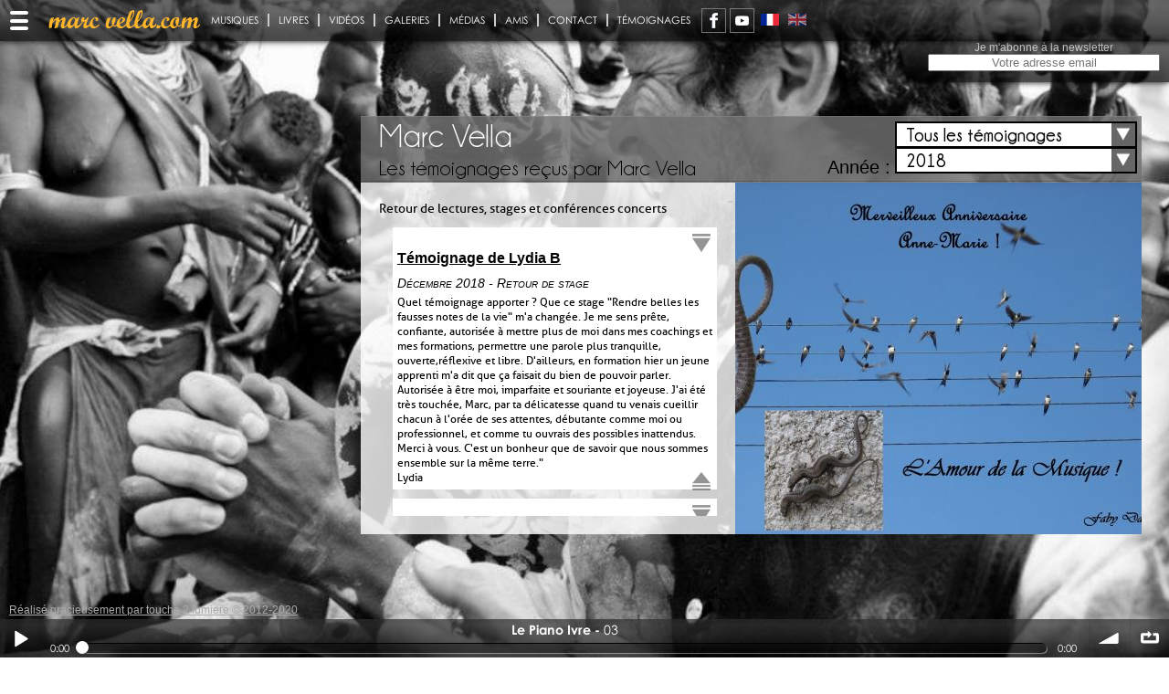

--- FILE ---
content_type: text/html; charset=UTF-8
request_url: https://marcvella.com/FR/temoignages/2018.html
body_size: 56350
content:
<!DOCTYPE html>
<html lang="FR" class="site">
<head>
<!--
-->
	<base href='https://marcvella.com/' />
	<meta http-equiv="X-UA-Compatible" content="IE=edge" />
	

	
	
	
	
	
	


	<title>Marc Vella - Les témoignages reçus par Marc Vella</title>
	<meta http-equiv="Content-Type" content="text/html; charset=utf-8">
	<meta name="viewport" content="width=device-width, initial-scale=1.0, maximum-scale=1, shrink-to-fit=no">
	<meta name="Title" content="Marc Vella - Les témoignages reçus par Marc Vella">
	<meta name="description" content=""/>
	<meta name="robots" content="index"/>

	<link rel='stylesheet' type='text/css' href='ressources/css/jquery.alerts.css?' />
<link rel='stylesheet' type='text/css' href='ressources/css/StylesBO.css?' />
<link rel='stylesheet' type='text/css' href='ressources/css/common.css?' />
<link rel='stylesheet' type='text/css' href='ressources/css/perfect-scrollbar.css?' />
<link rel='stylesheet' type='text/css' href='ressources/css/li-scroller.css?' />
<link rel='stylesheet' type='text/css' href='ressources/css/colorbox.css?' />
<link rel='stylesheet' type='text/css' href='ressources/css/audioplayer.css?' />
<link rel='stylesheet' type='text/css' href='ressources/css/jquery.share.css?' />
<link rel='stylesheet' type='text/css' href='ressources/css/customSelect.css?' />
<link rel='stylesheet' type='text/css' href='ressources/css/zoomslider.css?' />
<link rel='stylesheet' type='text/css' href='ressources/css/bar-ui.css?' />
	<link rel="stylesheet" type="text/css" href="ressources/css/styles.php?s=1ba3f6a3afaec1d7106ca098840d69c3"/>

	<script type="text/javascript">
        // Chemin vers les ressources
        var racine = "";
        var ressources = "ressources/";
        var session_id = "1ba3f6a3afaec1d7106ca098840d69c3";
	</script>
	<script type="text/JavaScript" src="ressources/js/Bibli.js"></script>
	<script type='text/javascript' src='ressources/js/modernizr-2.6.2.min.js'></script>
<script type='text/javascript' src='ressources/js/jquery-1.7.1.min.js'></script>
<script type='text/javascript' src='ressources/js/jquery.easing.1.3.js'></script>
<script type='text/javascript' src='ressources/js/Form.js'></script>
<script type='text/javascript' src='ressources/js/jquery.li-scroller.1.0.js' async></script>
<script type='text/javascript' src='ressources/js/jquery.quicksand.js' async></script>
<script type='text/javascript' src='ressources/js/jquery.colorbox.js'></script>
<script type='text/javascript' src='ressources/js/jquery.sudoSlider.min.js'></script>
<script type='text/javascript' src='ressources/js/jquery.perfect-scrollbar.min.js'></script>
<script type='text/javascript' src='ressources/js/jquery.share.js'></script>
<script type='text/javascript' src='ressources/js/jquery.materialmenu.min.js'></script>
<script type='text/javascript' src='ressources/js/audioplayer.js' async></script>
<script type='text/javascript' src='ressources/js/Bibli.js'></script>
<script type='text/javascript' src='ressources/js/soundmanager2.js'></script>
<script type='text/javascript' src='ressources/js/bar-ui.js'></script>
	<script src="https://www.google.com/recaptcha/api.js" async defer></script>

			<script type="text/javascript">

            var _gaq = _gaq || [];
            _gaq.push(['_setAccount', 'UA-35774229-1']);
            _gaq.push(['_setDomainName', 'marcvella.com']);
            _gaq.push(['_setAllowLinker', true]);
            _gaq.push(['_trackPageview']);

            (function () {
                var ga = document.createElement('script');
                ga.type = 'text/javascript';
                ga.async = true;
                ga.src = ('https:' == document.location.protocol ? 'https://ssl' : 'http://www') + '.google-analytics.com/ga.js';
                var s = document.getElementsByTagName('script')[0];
                s.parentNode.insertBefore(ga, s);
            })();

		</script>
	</head>
<body class='portail'>
<div id='slider-fonds' data-zs-src='["fichiers/fonds/Standard/Fond41633252.jpg","fichiers/fonds/Standard/Fond44093261.jpg","fichiers/fonds/Standard/Fond68303251.jpg","fichiers/fonds/Standard/Fond92040817.jpg","fichiers/fonds/Standard/Fond11900041.jpg","fichiers/fonds/Standard/Fond30293249.jpg","fichiers/fonds/Standard/Fond46103242.jpg","fichiers/fonds/Standard/Fond21634695.jpg","fichiers/fonds/Standard/Fond90254697.jpg","fichiers/fonds/Standard/Fond34063254.jpg","fichiers/fonds/Standard/Fond67740042.jpg","fichiers/fonds/Standard/Fond23504696.jpg","fichiers/fonds/Standard/Fond90303253.jpg","fichiers/fonds/Standard/Fond78041611.jpg","fichiers/fonds/Standard/Fond95350012.jpg","fichiers/fonds/Standard/Fond96873262.jpg","fichiers/fonds/Standard/Fond82670043.jpg","fichiers/fonds/Standard/Fond86430743.jpg","fichiers/fonds/Standard/Fond30363245.jpg","fichiers/fonds/Standard/Fond60910746.jpg"]' data-zs-bullets='false' data-zs-speed='30000' data-zs-interval='10000' data-zs-switchSpeed='100' data-zs-overlay='false' ></div>
<script type="text/javascript" src="ressources/js/jquery.zoomslider.min.js"></script>
<section id="global">
	<!-- Logo spécifique au site : UNESCO, paypal, ... -->
<div id="menu-button-wrapper"><div class="material-menu-button" title="menu"></div></div>
		        <header id="header-site" class=''>
          <div id="header">
            <span class='titre-site'>Marc Vella</span><h1>Les témoignages reçus par Marc Vella</h1><span id='navigue' class='selecteur'><div id='custom-select-def' class='custom-select-wrapper'><div class='custom-select' onclick='toggleClasse(this,"open")'><div class='custom-select-trigger'><span>Tous les témoignages</span><div class='arrow'></div></div><ul class='custom-options'><li id='option_all' class='custom-option active' data-type='all'><a onclick='activeOption("def","option_all")'>Tous les témoignages</a></li><li id='option_hom_1' class='custom-option' data-type='hom_1'><a onclick='activeOption("def","option_hom_1")'>Retour de stage</a></li><li id='option_hom_2' class='custom-option' data-type='hom_2'><a onclick='activeOption("def","option_hom_2")'>Retour de concert</a></li><li id='option_hom_3' class='custom-option' data-type='hom_3'><a onclick='activeOption("def","option_hom_3")'>Retour de conférence</a></li><li id='option_hom_4' class='custom-option' data-type='hom_4'><a onclick='activeOption("def","option_hom_4")'>Retour de lecture</a></li><li id='option_hom_5' class='custom-option' data-type='hom_5'><a onclick='activeOption("def","option_hom_5")'>Retour d'émission</a></li></div></div></span><span class='selecteur'><label>Année :</label><div id='custom-select-hom' class='custom-select-wrapper'><div class='custom-select' onclick='toggleClasse(this,"open")'><div class='custom-select-trigger'><span>2018</span><div class='arrow'></div></div><ul class='custom-options'><li id='option_2025' class='custom-option' data-type='2025'><a onclick='activeOption("hom","option_2025")' href='FR/temoignages/2025.html'>2025</a></li><li id='option_2024' class='custom-option' data-type='2024'><a onclick='activeOption("hom","option_2024")' href='FR/temoignages/2024.html'>2024</a></li><li id='option_2023' class='custom-option' data-type='2023'><a onclick='activeOption("hom","option_2023")' href='FR/temoignages/2023.html'>2023</a></li><li id='option_2022' class='custom-option' data-type='2022'><a onclick='activeOption("hom","option_2022")' href='FR/temoignages/2022.html'>2022</a></li><li id='option_2021' class='custom-option' data-type='2021'><a onclick='activeOption("hom","option_2021")' href='FR/temoignages/2021.html'>2021</a></li><li id='option_2020' class='custom-option' data-type='2020'><a onclick='activeOption("hom","option_2020")' href='FR/temoignages/2020.html'>2020</a></li><li id='option_2019' class='custom-option' data-type='2019'><a onclick='activeOption("hom","option_2019")' href='FR/temoignages/2019.html'>2019</a></li><li id='option_2018' class='custom-option active' data-type='2018'><a onclick='activeOption("hom","option_2018")' href='FR/temoignages/2018.html'>2018</a></li><li id='option_2017' class='custom-option' data-type='2017'><a onclick='activeOption("hom","option_2017")' href='FR/temoignages/2017.html'>2017</a></li><li id='option_2016' class='custom-option' data-type='2016'><a onclick='activeOption("hom","option_2016")' href='FR/temoignages/2016.html'>2016</a></li></div></div></span>          </div>
        </header>
        
                <div id="contenu" class=''>
          <div class="texte"><p>Retour de lectures, stages et conférences concerts</p><ul class='quick'><li class='onglet hommage_1' data-id='id-202' data-type='hom_1'><h3>Témoignage de Lydia B</h3><h4>Décembre 2018 - Retour de stage</h4>Quel témoignage apporter ? Que ce stage "Rendre belles les fausses notes de la vie" m'a changée. Je me sens prête, confiante, autorisée à mettre plus de moi dans mes coachings et mes formations, permettre une parole plus tranquille, ouverte,réflexive et libre. D'ailleurs, en formation hier un jeune apprenti m'a dit que ça faisait du bien de pouvoir parler. Autorisée à être moi, imparfaite et souriante et joyeuse. J'ai été très touchée, Marc, par ta délicatesse quand tu venais cueillir chacun à l'orée de ses attentes, débutante comme moi ou professionnel, et comme tu ouvrais des possibles inattendus.<br />Merci à vous. C'est un bonheur que de savoir que nous sommes ensemble sur la même terre."<br />Lydia<span class='fin'><br class='spacer'></span></li><li class='onglet hommage_3' data-id='id-200' data-type='hom_3'><h3>Témoignage de Maja</h3><h4>Décembre 2018 - Retour de conférence</h4>Je vous ai écouté avec votre épouse dans l'amour irrésistible. Quelle belle symphonie il existe entre vous ! Vous montrer un chemin d'équilibre qui ouvre la porte au mystère que tous nous découvrons pas à pas. J'ai fait un dessin aux pastels et aquarelles que j'aimerais vous envoyer en cadeau de gratitude pour votre caravane d'amour au Monde. Puis-je avoir une adresse mail pour vous envoyer une photo de mon travail sur l'arche d'alliance du couple ? Je crois que vous aimerez.<br />Que la joie et le sourire rayonne toujours en vous pour marcher vers la lumière de notre beau soleil d'amour.<br />La confiance en la magie de la vie est un chemin de bienveillance inconditionnelle.?<br />Maja.<span class='fin'><br class='spacer'></span></li><li class='onglet hommage_3' data-id='id-201' data-type='hom_3'><h3>Témoignage de Philippe H</h3><h4>Décembre 2018 - Retour de conférence</h4>J'étais hier à Andolsheim pour ton concert-conférence. Notre échange à la fin a été très (trop rapide)mais tu étais aussi très sollicité et j'ai été très ému de pouvoir ne serait-ce que te saluer et te serrer la main. Merci pour ce fabuleux concert, pour ta musique si colorée, si intense qui m'a fait beaucoup voyager. Pour tes propos aussi plein de générosité, d'humanité et de poésie sur nos fausses notes, sur la "quinte intérieure".  Tout ce que tu as dit sur nos maladresses, nos imperfections, nos failles qu'il faut aimer et accueillir m'a beaucoup touché et renvoie à tant d'événements et de mémoires personnels... <span class='fin'><br class='spacer'></span></li><li class='onglet hommage_1' data-id='id-197' data-type='hom_1'><h3>Témoignage de Catherine M</h3><h4>Novembre 2018 - Retour de stage</h4>Bonsoir Chantal, encore un immense MERCI pour ce magnifique week-end !  C extraordinaire, tiens moi au courant pour l’école de la fausse note...je veux en être ou « en naitre » pour élargir mon esprit, ou encore en naître maître, en naître émettre...bref la liste est longue...et que du plaisir à découvrir ! Une amie Bernadette qui habite à Nyon est aussi intéressée...<span class='fin'><br class='spacer'></span></li><li class='onglet hommage_4' data-id='id-198' data-type='hom_4'><h2>La Clé d'Être</h2><h3>Témoignage de Catherine M</h3><h4>Novembre 2018 - Retour de lecture</h4>Coucou Chantal! après une petite nuit de sommeil...j’ai bien commencé le livre de Marc et Caroline m’a dit qu’elle l’avait commencé aussi. Bon je ne sais pas si c le même ! Pour moi c la clef de l’être, ce titre magnifique à fait de suite résonnance! Les 1ères pages quand il mentionne le conte amérindien sur les deux loups je m’en sers souvent en encouragement pour montrer cette notion de choix, tout est en nous, que decide-t-on et puis l’anecdote de Mme Williamson sur la peur de briller que l’on attribue par erreur à Nelson Mandela alors qu’il l’a utilisé mais ce n’est pas lui qui l’a créé. Du coup je me sens totalement dans mon bain. Quand il parle de son vécu à 6ans.. Quelle souffrance il a vécu enfant, si petit et sa maman aussi.... Cela<br />m’a fait mal<br />de l’imaginer ainsi petit bout exposé face à la violence et désespoir humain et c grâce à tout cela aussi qu’il est l’homme magnifique qu’il est maintenant, un alchimiste de la vie! ... c fou comme ce qu’il écrit et enseigne est totalement bouddhique...la posture du maître par exemple.: Quand on est devant le Gohonzon par exemple Nichiren nous encourage à partir du fait que l’on est bouddha. On part de ce postulat on n’est pas en devenir. On ne pratique pas pour le devenir, on l’est déjà. Sensei nous encourage a prier avec cette croyance là et se réjouir, célébrer cet état, notre réalité profonde. Y croire. Ce stage par l’intermédiaire du piano a éclairé un autre angle de ma vie et m’a ouvert en grand une porte coincée, grinçante pour ressentir la confiance, l’envie de lâcher le sérieux et vivre plus de légèreté joyeuse vivante. Lâcher ces stratégies personnelles, ces doctrines protectionistes construites pour faire face a la violence et qui au final m’éloignent de ma nature et m’entravent. Un grand chemin de liberté est là et je suis prête à le prendre maintenant. Le stage m’a ouvert le coeur sur le fait de ne pas essayer d’être, par volontarisme mais être simplement.  Si je veux je ne crois déjà plus que je suis puisque je veux atteindre. C fort ce point là pour moi Reine volontaire ! Finalement c la meme chose quand Sensei nous dit de vivre  ce coeur de lion!  Ne pas le rechercher mais laisser ce coeur jaillir...je l’ai pourtant tellement lu et même vécu ces moments de « grâce » cette croyance absolue...mais fugacement, je la remet en boîte, Marc l’a très bien expliqué, cette émotion forte mêlée d’illégitimité qui referme la porte et l’incroyance prend le dessus, le mental interfère et finalement avant de s’en rendre compte le loup noir est nourri, repus. Quelle richesse cette éloge de la fausse note, quel realignement! Ma vie en avait vraiment besoin! C vraiment tout un entraînement, une conscience à garder à faire vibrer en soi constamment, ce coeur de lion qui n’essaye pas il est le roi des animaux, majestueux.....et c vrai au fond, pourquoi miauler quand on peut rugir? <br />Quel bonheur! Allez j’y vais! Gros gros bisous et je te souhaite une excellente journée! <br /><br /><br /> Catherine<span class='fin'><br class='spacer'></span></li><li class='onglet hommage_1' data-id='id-199' data-type='hom_1'><h3>Témoignage de Catherine M</h3><h4>Novembre 2018 - Retour de stage</h4>Hier j’ai eu la chance de commencer un stage organisé par la galerie de poche de Chantal avec Marc Vella, un homme ordinaire avec un esprit et un coeur extraordinaire, je vous encourage d’ailleurs à aller sur internet le découvrir.<br /><br />Grâce à lui et chaque participant j’ai pu m’ouvrir à une nouvelle dimension d’une grande beauté. Cette dimension de vie dont nous parle constamment Daisaku Ikeda, l’énergie créatrice et que Marc appelle « la grâce ».<br /><br />A la fin de la journée quelle magnifique expérience que Chantal a  partagé avec nous tous. Instinctivement elle a joué un morceau au piano comme un grand maître d’une beauté à couper le souffle totalement connectée à son énergie créatrice. Le mental remis a sa place, totalement dans l’instant présent, son esprit, sa vie entière alignée a sa nature profonde,  son état de bouddha et une énergie de ouff jaillissante submergeante ! Quelle liberté, quelle beauté ! Merci pour cette grande ouverture dans ma vie! Cet immense cadeau ! <br /><br />Je vous embrasse,<br />Catherine <span class='fin'><br class='spacer'></span></li><li class='onglet hommage_4' data-id='id-194' data-type='hom_4'><h3>Témoignage de Claude L</h3><h4>Octobre 2018 - Retour de lecture</h4>Ce week-end, j'ai assisté au salon féminin/masculin de Lyon. C'était riche !<br />Mon coup de coeur, ma rencontre avec Marc Vella ! J'ai adoré ! Mon intuition m'a guidé vers son livre "La clef de l'être".<br />Je viens de lire un passage puis, j'allume l'ordi et je vois cette image, je ne peux que vous partager&nbsp;: <br />Sa fille lui dit qu'elle aimerait voler. Il lui répond dans un 1er temps, de "tête" à "tête", que nous n'avons pas d'aile pour voler comme les oiseaux.<br />Puis, il prend conscience et lui réponds&nbsp;: <br />"Ma fille, tu peux voler. Quand tu joues toute seule avec tes peluches, tu voles. Quand tu fais, en riant à pleine joie, un cache cache avec d'autres enfants, tu voles. Quand tu peins jusqu'à te mettre de la couleur partout sur les doigts et même sur le bout de ton nez, tu voles..... voler ma fille, c'est quand tu fais quelque chose en y mettant tout ton coeur. Cela s'appelle l'engagement c'est comme faire un grand saut dans le vide. Pour ne pas tomber, tu es bien obligée de voler. Tu as deux ailes. L'une s'appelle confiance, l'autre s'appelle Amour. Pour voler, l'aile confiance te dit qu'il est important de croire en toi et en ce que tu fais. L'aile Amour te dit qu'il est essentiel de t'aimer et d'aimer les autres"<br /><br />je n'ai lu que les 70 premières pages du livre La Clé d'être... il m'emmène très loin, il est époustouflant de vérité ! Je suis fascinée...<span class='fin'><br class='spacer'></span></li><li class='onglet hommage_3' data-id='id-195' data-type='hom_3'><h3>Témoignage de Fabien R</h3><h4>Octobre 2018 - Retour de conférence</h4>J'ai rencontré une fois cet homme avec ma maman, il y a un peu plus de 5 ans, après un concert donné avec son piano à l'église d'Angoulême (il vient de ce coin là). <br />Ma Maman m'a offert son bouquin que je suis allé me le faire dédicacer. Il m'a semblé bon et généreux. C'est un peu lui qui m'a donné la dernière pichenette pour devenir enseignant alors que je pataugeais devant l'angoisse abyssale de choisir mon avenir par l'usage de ma liberté. Il m'a demandé simplement ce que je faisais dans la vie, je lui répondu que je ne savais pas trop mais que je voulais enseigner. Il m'a dit&nbsp;: "mais qu'attends tu pour le faire ?". Alors je l'ai fait.<span class='fin'><br class='spacer'></span></li><li class='onglet hommage_1' data-id='id-196' data-type='hom_1'><h3>Témoignage de Marie-Hélène et Michel</h3><h4>Octobre 2018 - Retour de stage</h4>Bonjour Marc <br /><br />Voilà , j'ai pris le temps pour te répondre, le temps passant très vite... et le temps d'assimiler tout ce que j'ai reçu depuis notre week-end à Ste Paule...<br /><br />Pour nous, Michel et moi, ce fut un grand moment<br /><br />Nous avons ressorti le clavier de Michel il est là près de la cheminée, et nous jouons quand le   coeur   nous en dit, suivant les lumineux conseils de Marc... je me suis découverte musicienne grâce à Toi Marc avec votre soutien à Toutes et Tous ! MERCI !!! GRATITUDE!!!<br /><br />Je garde votre empreinte dans mon coeur et dans mon âme !!!<br /><br />Belle route à vous !!! belle caravane amoureuse Marc et les caravanier(res) !!!<br /><br />Je vous embrasse fort !!! au 'hasard" de vous revoir  peut être un jour !!!!<br /><br />Marie-Hélène,  (Michel est tout près même s'il se tient loin de l'ordinateur, il lui préfère son jardin, alors je me fais messagère&nbsp;: il vous embrasse).<span class='fin'><br class='spacer'></span></li><li class='onglet hommage_4' data-id='id-193' data-type='hom_4'><h2>VARIATIONS SUR UN OCTAVE</h2><h3>Témoignage de Philippe</h3><h4>Octobre 2018 - Retour de lecture</h4><p>Croire encore en l’amour et la paix sur ce sol</p>
<p>Vouloir juste goûter au plaisir d’être en vie, d’être la</p>
<p>Combien de jours, combien de nuits, et même si</p>
<p>On devait encore te tourner le dos</p>
<p>Avec un sourire amoureux tu accueillerais</p>
<p>Tes juges et tes ennemis tels tes meilleurs amis</p>
<p>Tu me diras, je sais, que ce n’est pas toujours si fa</p>
<p>Cile et que, funambule sur un fil, tu risquerais</p>
<p>De te retrouver à nouveau au sol</p>
<p> </p>
<p>Comment alors reprendre ton envol?</p>
<p>Vers le soleil et le ciel azuré</p>
<p>Continuer à écrire la partition sur ton clavier</p>
<p>Pratiquer l’art de la fugue, échappatoire vibratoire</p>
<p>Sur ton piano faire danser les blanches et les noires</p>
<p>Par la magie de nouvelles mélodies</p>
<p>Réenchanter ton chemin de vie</p>
<p>Riche de tes seules notes, de tes accords, de tes sons</p>
<p>De toutes tes belles dissonances</p>
<p>Qui en toi si fort résonneront</p>
<p>Comme les pulsations de ton cœur</p>
<p>Dans ta cathédrale intérieure</p>
<p>Baignée de lumière, d’harmonie et de silence</p>
<p> </p>
<p>Cette variation sur un octave</p>
<p>Accepte là comme un hommage</p>
<p>D’un inconnu à ce pianiste nomade</p>
<p>Qui l’a tant touché et inspiré</p>
<p>Merci à toi Marc Vella</p>
<p>D’être simplement ce que tu es.</p>
<p>  </p>
<p>                                                                                                                          Le 22/10/2018</p><p class='pj'><a href='javascript:ForceCharge("fichiers/pj/pjl_fichier_0934.doc","variations-sur-un-octave")' title='Variations sur un octave' class='icone doc'>Variations sur un octave</a></p><span class='fin'><br class='spacer'></span></li><li class='onglet hommage_4' data-id='id-192' data-type='hom_4'><h2>Eloge de la fausse note</h2><h3>Témoignage de Blandine d M</h3><h4>Octobre 2018 - Retour de lecture</h4>Cher Marc,
<p> </p>
<p>il est tard chez moi, mais avant d'aller me coucher je voulais te partager quelque chose d'extraordinaire qui s'est produit aujourd'hui... et ton livre était impliqué !</p>
<p> </p>
<p>Aujourd'hui, j'étais proche d'Ottawa pour aller voir 2 amis chers à mon coeur dont Lydie, une jeune Rwandaise de 34 ans.</p>
<p> </p>
<p>Quand Lydie m'a parlé de la quête personnelle qu'elle avait à propos du conflit rwandais il y a quelques mois, et ce qu'elle cherchait à faire, j'ai eu la certitude intérieure de voir en face de moi une des personnes qui possédait en elle une des clés de la résolution de ce conflit.</p>
<p>A ce moment-là, par ma manière de voir les choses, je lui ai apporté des réponses à ses questions et je lui ai dit que ce serait un honneur pour moi de l'accompagner sur son chemin, quel que soit le temps que ça prendrait.</p>
<p> </p>
<p>Depuis, je l'accompagne sur le chemin de sa quête et nous nous rencontrons à intervalles irréguliers (quand cela nous semble nécessaire) pour non seulement tisser une amitié, mais aussi faire le point sur là où elle en est rendue.</p>
<p>Et à chaque fois il se passe quelque chose d'extraordinaire. Ce que je lis, ou bien là où j'en suis rendue dans mes propres prises de conscience semble toujours coïncider avec les réponses qui lui manquent à ce moment-là...</p>
<p> </p>
<p>Aujourd'hui, j'avais emmené ton livre dans le café où on discutait. Je voulais lui parler de ce que j'y lisais... mais je ne savais pas exactement ce qui m'avait amené à l'amener physiquement au lieu d'en parler simplement.</p>
<p> </p>
<p>Et vers la fin de notre discussion, dans une phrase qu'elle dit j'ai soudain eu le "Eurêka !". C'est là que j'ai su pourquoi j'avais amené ton livre ! C'est parce qu'il fallait que je lui lise le début du chapitre "Celui "qui sait", celui "qui ne sait pas" ".</p>
<p> </p>
<p>Je lui lis. Elle a les larmes aux yeux...</p>
<p> </p>
<p>Après un moment de silence, elle me dit&nbsp;:</p>
<p>"Merci. ça me permet de me recentrer. ça me permet de revenir au départ de ma quête il y a un an, où j'étais celle qui ne sait pas."</p>
<p> </p>
<p>Elle me disait que ça lui permettait de revenir à plus d'humilité, et qu'elle voyait que quelque part elle avait fini par se différencier des autres gens en se disant que elle, elle avait compris. Qu'elle savait. Mais que ton texte lui permettait de revenir à la bonne place&nbsp;: celle du coeur, de celle qui écoute et ne sait pas. Ou ne sait pas tout.</p>
<p> </p>
<p>Alors voilà Marc, tu pourras te dire que quelque part ton livre aura contribué d'une manière ou d'une autre à l'apaisement chez une Rwandaise, et peut-être qui sait, dans quelques années, du conflit rwandais quand son travail sortira.</p>
<p> </p>
<p>Je t'embrasse</p><span class='fin'><br class='spacer'></span></li><li class='onglet hommage_4' data-id='id-188' data-type='hom_4'><h2>Eloge de la fausse note</h2><h3>Témoignage de Blandine d M</h3><h4>Octobre 2018 - Retour de lecture</h4>Marc,
<p> </p>
<p>Que dire de ce chapitre 6 "Ecoute, méditation et prière"... je l'ai relu au moins 3 fois... les mots me manquent... alors je vais me concentrer sur mon ressenti pour vous traduire son impact chez moi.</p>
<p> </p>
<p>J'ai eu les larmes aux yeux dès que vous avez parlé de cet être qui se redresse et prend sa place dès lors qu'il est écouté. Une sensation d'expansion dans mon corps, un impérieux besoin de me redresser, de me déployer... Je laisse la vague d'émotions passer...</p>
<p> </p>
<p>Puis dans votre description du début de séminaire le dimanche soir, je retiens mon souffle comme ceux qui retiennent leur voix parce qu'ils se demandent ce qu'ils font là, se sentant miniaturisés par l'écrasante aura d'excellence dont ils nimbent les musiciens confirmés.</p>
<p> </p>
<p>Je tremble avec celui qui "se sacrifie"... et je fonds en larmes quand vous écrivez "Ecoute ce qui se passe. Qu'est-ce que cela ouvre en toi, qu'est-ce que cela ferme..." Mon coeur est bouleversé parce que vous venez de mettre les mots exacts sur ce que je commençais à faire depuis un certain temps, sans être capable d'y mettre des mots dessus ni vraiment bien le comprendre. Ces mots sonnent en moi comme une évidence, d'une simplicité féérique. Je laisse la vague d'émotions passer à nouveau...</p>
<p> </p>
<p>Puis je vois dans ma tête cette transfiguration du visage dont vous parlez, parce que je l'ai vu une fois chez une personne et ça m'avait profondément émue. Cette émotion me revient en lisant vos lignes... et une gigantesque vague d'amour me submerge quand vous écrivez que ces gens arrivent alors à accepter leurs paradoxes dans la joie au lieu de la culpabilité. Enfin ! Enfin c'est possible et je ne suis pas la seule à avoir trouvé ce chemin ! Et vous en plus vous le partagez dans des ateliers, vous le faites ressentir à tellement de monde. Merci.</p>
<p> </p>
<p>Ensuite, je suis capable de me mettre à la place de cette interprète de Liszt qui se met devant le clavier, parce qu'auparavant j'étais moi aussi dans la performance et la course à la reconnaissance. Je suis capable de ressentir son stress, son besoin de dominer et de s'enfermer dans ses certitudes pour se sentir en sécurité et ne pas perdre la valeur qu'elle se donne par rapport à la maîtrise qu'elle a acquise... sans cela qui est-elle ?</p>
<p> </p>
<p>La conscience était juste 30 cm trop haut et rien n'a vibré car elle était un bel instrument, certes, mais sans âme...</p>
<p> </p>
<p>En lisant la dernière partie du chapitre, j'ai les larmes qui montent aux yeux à nouveau lorsque vous parlez d'écoute pleine d'humilité qui rejoint un état méditatif lorsque l'on joue... lorsque l'on prie en jouant. Cet abandon entre les bras de l'Univers où tout nous arrive, où nous sommes comblés au-delà de tout ce que nous pouvons imaginer sans même avoir à formuler une parole, un souhait...</p>
<p>En lisant vos mots je sens mon corps qui se désintègre en minuscules particules qui fusionnent avec ce qui m'entoure. Ma conscience s'élargit, dépasse les murs de chez moi et bien au-delà... Je me retrouve dans le même état que lorsque je suis submergée par la beauté d'un paysage ou que je me laisse traverser par la beauté d'un tout petit détail de la nature autour de moi. Je SUIS le tout, vibrant... Je respire plusieurs minutes dans cet état...</p>
<p> </p>
<p>Je ressors de cette lecture un peu étourdie, le coeur ouvert au maximum et complètement bouleversée...</p>
<p> </p>
<p>Je dois juste vous faire un aveu&nbsp;: avant de vous écrire le premier mail, j'avais lu les 2 premières pages de ce chapitre en plus des 20 que je citais. J'étais tombée sur la page juste avant en transmettant mon énergie au livre et en l'ouvrant ensuite "au hasard". Cela m'avait tellement ému que ça m'avait poussé à emprunter le livre chez l'ami chez qui j'étais.</p>
<p> </p>
<p>Je ne sais comment terminer ce mail... c'est compliqué de revenir les pieds sur terre ;) et je crois que j'ai envie de flotter encore un petit peu...</p>
<p> </p>
<p>Alors je vous envoie un immense merci et je vous serre à la fois fort et en même temps très délicatement contre mon coeur.</p><span class='fin'><br class='spacer'></span></li><li class='onglet hommage_4' data-id='id-189' data-type='hom_4'><h2>Eloge de la fausse note</h2><h3>Témoignage de Georges P</h3><h4>Octobre 2018 - Retour de lecture</h4>Ce livre du pianiste Marc Vella est à mettre entre toutes les mains, y compris et surtout de ceux qui ne sont pas musiciens.<br />Non seulement, il délivre des clefs pour nous libérer des schémas mentaux qui nous emprisonnent, mais en plus ce pianiste humaniste et nomade, avec beaucoup de coeur, les mets en pratique dans sa vie qu'il transforme en oeuvre d'art.<br />Toute vie ne va pas sans "fausse note"&nbsp;: l'essentiel est d'aimer la vie sans réserve ni conditionnement. Alors, la grâce et la joie peuvent survenir tout comme dans une musique d'improvisation et non pas de reproduction d'un style convenu.<br />Vous allez vous réjouir de ce message plein d'amour pour l'humanité et pour vous-même...<span class='fin'><br class='spacer'></span></li><li class='onglet hommage_4' data-id='id-190' data-type='hom_4'><h2>Eloge de la fausse note</h2><h3>Témoignage de Karine E</h3><h4>Octobre 2018 - Retour de lecture</h4>Je conseille vraiment ce livre, pas d'hésitations ! Il m'a libéré de pas mal de choses, autant sur la musique que dans les rapports humains. C'est une clef pour (s')aimer sans conditions et donner sans retour, j'ai été très touchée... Et après cette lecture vous ne serez plus les mêmes !<br />Merci a l'auteur pour ce merveilleux enseignement, humble et généreux.<span class='fin'><br class='spacer'></span></li><li class='onglet hommage_4' data-id='id-191' data-type='hom_4'><h2>La Clé d'être</h2><h3>Témoignage de Maryline</h3><h4>Octobre 2018 - Retour de lecture</h4>Après le magnifique livre "Éloge de la fausse note", je me suis à nouveau régalée de la finesse de la poésie et de la magie de l'amour transmis dans ce livre. C'est un véritable hymne à la Joie, à l'Être... à la Vie! Merci Marc Vella!<span class='fin'><br class='spacer'></span></li><li class='onglet hommage_5' data-id='id-187' data-type='hom_5'><h2>Télésommet Conversation Papillon</h2><h3>Témoignage de Dina</h3><h4>Octobre 2018 - Retour d'émission</h4><p>Bonjour,</p>
<p> </p>
<p>j’ai rencontré le Télésommet seulement le 8ème jour... Merci pour votre travail et pour aider chacun à s’auto-éduquer et à s’auto-responsabiliser, à devenir des adultes “exemples” pas parfaits mais responsables pour accompagner nos enfants afin de leur donner envie de devenir des adultes... des adultes plus responsables, conscients et confiants en eux-mêmes... heureux de partager avec les autres et grandir ensemble en s’entraidant et en se respectant.</p>
<p>Merci de m’avoir permise de faire encore un bout de chemin par vos choix judicieux d’intervenants et de sujets. J’ai malheureusement pas eu de chances car j’ai chaque fois été interrompue dans les films que j’ai pu regarder mais l’atelier de Marc Vella, j’ai eu la chance de l’entendre complet et rien qu’avec ses mots, j’ai grandi intérieurement, merci à Marc Vella pour cette justesse, cette puissance des mots qui résonnent encore en moi, cela m’a beaucoup touchée.</p>
<p> </p>
<p>Belle continuation et beaucoup de succès pour vos projets,</p>
<p>Belle journée.</p>
<p> </p>
<p>Dina</p><span class='fin'><br class='spacer'></span></li><li class='onglet hommage_5' data-id='id-183' data-type='hom_5'><h3>Témoignage de Lili</h3><h4>Octobre 2018 - Retour d'émission</h4><p>Tellement d'Amour dans ces images... Marc, tu laisses tellement l'Amour te traverser qu'il se répand intensément, immensément... Quel cadeau !<br />Tu t'abandonnes à cette Vie qui te traverse, avec Grâce et simplicité. C'est beau à VOIR, c'est nourrissant, inspirant.<br />Merci. Merci...<br />Comme toi, je ne vois pas de fausses notes. Il y a des notes. La Vie qui se joue dans une infinité de notes et Cela ne peut qu'Etre. Ni faux, ni juste. <br />Etre ne se pèse pas. Etre ne se colore pas. Etre n'est ni vrai ni faux. Etre est.<br />La Vie ne se juge pas elle-même. <br />Pour qui nous prenons-nous quand nous le faisons ? Ce ne peut être que l'oubli qui juge. <br />Si nous restons là, dans le courant de la Vie qui se donne à elle-même, que peut-il exister d'autre que la Vie qui Est ?<br />Hier, comme une évidence qui m'a traversée... Tout est Un et c'est la Vie qui se vit à travers moi, la Source qui a eu envie de s'expérimenter en faisant plein de dettes, en ressentant la culpabilité, la tristesse, la solitude etc... Et, subitement, j'ai ressenti quelque chose de doux et fulgurant... Ce n'est pas moi qui fait... Mais oui ! Et je me me suis sentie Ok avec ça. Tu veux ressentir tout ça à travers moi ? Ok. Fais-le donc... Ce n'est pas moi qui fait... Et quelque chose s'est relâché doucement..<br />Je regarde souvent les arbres, l'herbe, les fleurs, les animaux... Se demandent-ils s'ils poussent bien ou pas ? S'ils poussent au bon endroit ? S'ils ont assez d'eau etc ? Ils poussent. Ou pas.<br />J'entends souvent des gens me dire&nbsp;: "J'ai fait pousser des tomates"... Ah oui ? Vraiment ? Mais "Comment as-tu fait ?" ai-je envie de demander. Il me semble que tu as planté des graines, arroser, pris soin, eu l'intention de voir pousser des tomates. Mais les as-tu faites pousser ? Si oui, comment ?</p>
<p>Merci Marc pour tout ce que tu fais émerger. Merci de laisser l'Amour nourrir l'Amour nourrir l'Amour nourrir l'Amour... A l'infini...</p>
<p>LOVE U-US-ALL</p><span class='fin'><br class='spacer'></span></li><li class='onglet hommage_4' data-id='id-184' data-type='hom_4'><h2>Eloge de la fausse note</h2><h3>Témoignage de Blandine d M</h3><h4>Octobre 2018 - Retour de lecture</h4>Bonjour Marc,
<p> </p>
<p>Je résonne encore à l'histoire de cette femme qui a commencé par frapper les touches du piano comme les mots des autres la frappaient, avant de s'abandonner à jouer au point de se transformer physiquement...</p>
<p>J'ai éclaté en sanglots hier en la lisant, parce que je ressentais cette libération.</p>
<p> </p>
<p>Quand le pianiste nomade devient le diapason qui permet à l'autre de s'accorder aux infinis possibles de son Soi...</p>
<p> </p>
<p>Merci d'exister et de (me) transmettre cette vibration par vos mots</p><span class='fin'><br class='spacer'></span></li><li class='onglet hommage_4' data-id='id-185' data-type='hom_4'><h2>Le pianiste nomade</h2><h3>Témoignage de Sara D</h3><h4>Octobre 2018 - Retour de lecture</h4><p>Monsieur Vella, </p>
<p> </p>
<p>Je viens de terminer la lecture de votre livre " Le pianiste nomade". Je voulais vous remercier pour ce beau témoignage. Le bonheur se raconte mal paraît-il, je l'ai toujours pensé, plus encline que je suis à écrire des tragédies, mais je sais à présent que c'est faux ! Je suis sensible à ce que les mots ont à dire, les votres, chargés d'optimisme, ont trouvé une juste résonance dans mon esprit. </p>
<p>J'ai failli suivre la caravane amoureuse il y a quelques années cela n'a pas pu se faire finalement, mais je fais désormais partie de l'expédition T2A, tour des 2 Amériques solidaire en voilier, peut être aurais-je le plaisir d'entendre votre musique quelque part autour du globe. Les voyages sont comme les mots, ils ne nous appartiennent pas, ce sont eux qui nous tiennent, ce que nous savons, ils nous l'apprennent, et nous les connaissons si peu. </p>
<p> </p>
<p>Belle continuation à vous, </p>
<p> </p>
<p>Amicalement, </p>
<p> </p>
<p>Sara </p><span class='fin'><br class='spacer'></span></li><li class='onglet hommage_1' data-id='id-182' data-type='hom_1'><h3>Témoignage de Christel</h3><h4>Octobre 2018 - Retour de stage</h4>Journée magique de stage avec Marc Vella...<br />Oser s'approcher du clavier, apprivoiser le son, le silence, vibrer..<br /> Et s'endormir en écoutant du piano... Se dire que demain est le deuxième jour du stage, un nouveau rendez vous avec l'instrument.. Et avec soi...<br />Être dans la gratitude... <span class='fin'><br class='spacer'></span></li><li class='onglet hommage_5' data-id='id-179' data-type='hom_5'><h3>Témoignage de Mariette H</h3><h4>Octobre 2018 - Retour d'émission</h4>J'ai regardé votre vidéo sur le Sommet de Conversation Papillon actuellement en onde et J'AI ADORÉ... au point que j'ai écouté et transcrit une bonne partie de votre discours tellement il m'a touché... je vais le partager avec mes amis-ies.<br />bisous et affection<span class='fin'><br class='spacer'></span></li><li class='onglet hommage_5' data-id='id-180' data-type='hom_5'><h3>Témoignage de Nicole M</h3><h4>Octobre 2018 - Retour d'émission</h4><p>Bonsoir,</p>
<p>Tout va bien j’ai pu écouter Jean-Phillipe Brebion  - un pur bonheur de pouvoir à travers votre générosité écouter des conférences d’une telle teneur - ce sont 10 jours merveilleux pour l’enrichissement, l’émotion que procurent certains intervenants.</p>
<p>Je pense notamment à Marc Vella ; j’ai visionné trois fois de suite le film de Jean-Yves Bilien sur la caravane amoureuse “l’éloge de la fausse note »  - chaque fois j’ai pleuré tant les mots de Marc sont entrés en résonance avec tout ce que je suis - je ferai l’acquisition de ce film et d’autres quand ce sera possible - ce sont autant de trésors que je partagerai - une telle richesse du cœur dans ces films ne peuvent rester connus d’un petit nombre.</p>
<p>Je vous suis profondément reconnaissante de ce beau cadeau</p>
<p>Merci , je vous embrasse toutes et tous pour ce projet magnifique que j’ai reçois jour après jour avec JOIE</p>
<p>J’espère pouvoir entrer en contact par mail ou blog avec Jean-Yves Bilien pour lui dire comme je suis admirative de son travail et le belle ouverture sur la vie ....</p>
<p>tout comme avec d’autres intervenants pour qu’ils sachent aussi combien la valeur de leur don a été apprécié.</p>
<p> </p><span class='fin'><br class='spacer'></span></li><li class='onglet hommage_4' data-id='id-181' data-type='hom_4'><h3>Témoignage de Blandine M</h3><h4>Octobre 2018 - Retour de lecture</h4>Bonjour Marc,<br />20 petites pages, c'est tout ce que j'ai lu de votre livre "Eloge de la fausse note" jusqu'à présent.<br /><br />Je résonne tellement à la justesse, la sensibilité, la compassion, l'amour et la tendresse vis à vis de l'humain que vous mettez dans vos mots...<br />J'ai l'impression de contempler de la dentelle réalisée avec le coeur...<br /><br />Cela rejoint tellement ce chemin d'amour de moi que j'ai commencé depuis un moment !<br />C'est ce dont mon coeur avait besoin pour continuer sur ce beau chemin... et l'offrir à d'autres ensuite.<br /><br />Je suis émue... J'ai envie de vous serrer dans mes bras et vous murmurer un merci la tête au creux de votre épaule.<br /><br />Puissiez-vous passer une magnifique journée<br /><br />Prenez soin de vous, votre existence est précieuse<br /><br />Blandine<span class='fin'><br class='spacer'></span></li><li class='onglet hommage_3' data-id='id-175' data-type='hom_3'><h3>Témoignage de Esther A</h3><h4>Octobre 2018 - Retour de conférence</h4>Je ne vais pas abuser de votre temps, J’ai juste envie de vous dire, après avoir vu le film, dans santé et conscience, Merciiiiiiiii <br />Puis, aussi, la lumière, la beauté qui se dégage de vos yeux. Quelle belle âme. Merci <span class='fin'><br class='spacer'></span></li><li class='onglet hommage_2' data-id='id-176' data-type='hom_2'><h3>Témoignage de Marie-Hélène et Michel T</h3><h4>Octobre 2018 - Retour de concert</h4>Merci Marc pour ce stage à Ste Paule&nbsp;: une belle rencontre et un temps de concert conférence et de stage tout simplement lumineux et merveilleux !!! Bien coeurdialement <span class='fin'><br class='spacer'></span></li><li class='onglet hommage_1' data-id='id-177' data-type='hom_1'><h3>Témoignage de Christelle F C</h3><h4>Octobre 2018 - Retour de stage</h4><p>Journée magique de stage avec Marc Vella...<br />Oser s'approcher du clavier, apprivoiser le son, le silence, vibrer..<br />Et s'endormir en écoutant du piano... Se dire que demain est le deuxième jour du stage, un nouveau rendez vous avec l'instrument.. Et avec soi...<br />Être dans la gratitude... </p><span class='fin'><br class='spacer'></span></li><li class='onglet hommage_5' data-id='id-178' data-type='hom_5'><h3>Témoignage de Amina S</h3><h4>Octobre 2018 - Retour d'émission</h4>Merci Marc pour ce partage, quelle magnifique vidéo     de pro, les images sont si belles, les photos des participants et celle d'Annie et Marina, la musique de Cathy, la tienne, de Samuel, de Chantal et du folklore. Cette vidéo est d'une beauté inégalable, tu as fait un saut quantique côté réalisation ! Chapeau ! Je peux imaginer ce qu'un film plus long donnerait !! Un de mes moments préférés c'est Cathy et les machines dansantes !!! Isaam en selfie... Et tant d'autres.
<p>Toutes mes félicitations c'est du très beau travail ! </p><span class='fin'><br class='spacer'></span></li><li class='onglet hommage_3' data-id='id-186' data-type='hom_3'><h3>Témoignage de sophie﻿ C P</h3><h4>Octobre 2018 - Retour de conférence</h4>Bonjour Marc, j'étais à la conférence de Valenciennes et vous m'avez bouleversée tant par votre musique que votre démarche d'amour vers l'humanité..j'ai pleuré tout le long de la prestation, touchée par cette musique et ces visages du monde... je suis une pianiste contrariée (tout plaqué à 16 ans), mais mes mains me servent aujourd'hui a apaiser la souffrance des personnes... si vous souhaitez un jour emmener une guérisseuse dans votre caravane, je réponds "présente!!" avec grand enthousiasme... merci encore pour tout ce que vous nous avez donné à ressentir de vie ce dimanche et pour votre action dans le monde!!! au plaisir de vous revoir! bien à vous<span class='fin'><br class='spacer'></span></li><li class='onglet hommage_5' data-id='id-174' data-type='hom_5'><h2>La Caravane amoureuse en Himalaya</h2><h3>Témoignage de Michel J</h3><h4>Octobre 2018 - Retour d'émission</h4><p>J’aime ton ouverture avec le tableau de Nicolas Roerich, j’adore ce peintre. Ce film présente une belle alternance entre photos et films. Il donne le rythme de ce pèlerinage unique et inédit du XXIème siècle. Ce film exhale tendresse et amour à travers les rencontres sur les routes et carrefours de l’Himalaya. Certains des lieux d’éducation, dans lesquels le Club Tibet s’investit depuis près de 30 ans, garderont un souvenir ému du passage de Cathy et Marc, ainsi que des caravaniers.  J’en reçois régulièrement des retours. Ces  témoignages sont gravés dans les cœurs.  Le film évoque les multiples étapes de cette caravane amoureuse dans les Himalaya. Le ballet et la grâce des fenwicks et porte-palettes est génial, du grand art au cœur de l’entreprise Manitou.</p>
<p>La caravane a traversé l’Himalaya, elle continuera à arpenter les divers pays de notre planète. Le Club Tibet poursuivra ses engagements en faveur des enfants des Himalaya.  Nous retournerons dans ces lieux, dans des nouveaux espaces de vie découverts à cette occasion.</p>
<p>Merci à toi Marc, merci à Cathy, Monique et à toute votre équipe du Petit Chemin.</p>
<p class="m_2535105639835751018MsoNoSpacing">Je vous embrasse</p>
<p class="m_2535105639835751018MsoNoSpacing">Amitiés</p>
<p class="m_2535105639835751018MsoNoSpacing">Michel</p><span class='fin'><br class='spacer'></span></li><li class='onglet hommage_1' data-id='id-173' data-type='hom_1'><h3>Témoignage de François LD</h3><h4>Septembre 2018 - Retour de stage</h4>Hello Marc,  <br /><br /> j'espère que tu vas bien, et que tes aventures estivales se sont déroulées dans la Fluidité et la Joie ! Petit mot juste pour te remercier de nouveau et avec le recul: ma relation au son à vraiment évoluée depuis Juillet. C'est comme si je rentrais ou que je me laissais aspirer dans chaque note, et que celle-ci ouvrait un espace...dans lequel déjà je me sens à la fois joyeux et très calme, et dans lequel, après m'être bien installé, d'autres notes arrivent que je n'avais jamais joué auparavant... Ça fait des années que j'mprovise, y compris au piano, mais là c'est très différent, et bcp plus profond que mes approches techniques ou harmoniques! Un grand merci du cœur pour avoir partagé ces clés dans la Joie de ce si beau we chez toi !<span class='fin'><br class='spacer'></span></li><li class='onglet hommage_4' data-id='id-171' data-type='hom_4'><h3>Témoignage de Saskla P</h3><h4>Juillet 2018 - Retour de lecture</h4><p>Lorsque j’ouvre un livre de Marc Vella, j’y trouve de la beauté, de l’espoir en l’humanité, des messages plein de délicatesse et d’encouragement, mais surtout beaucoup, beaucoup d’Amour. </p>
<p>« La seule voie qui vaille la peine d’être suivie est celle que notre cœur nous indique (…) il y a ceux qui ont entendu autre chose et ont compris que le seul maître à suivre et écouter, c’est leur maître intérieur. Ils ont intégré que le seul sommet à atteindre se trouve dans la profondeur de leur cœur ». </p>
<p>Pour découvrir qui se cache derrière le nom de l’auteur, il vous est possible de vous référer à la présentation sur son livre La Clé d’Être <a href="https://www.suivresajoie.ch/blog-litteraire/cle-etre-harmoniser-musique-vie-marc-vella" target="_blank" data-rt-link-type="external">en cliquant sur ce lien</a>.</p>
<p>Dans Eloge de la fausse note, Marc Vella souhaite que chacun trouve la grâce en lui, en assimilant le fait que celle-ci n’est pas réservée à un groupe d’élus. Comme il l’exprime si bien « Le génie de chacun ne peut se révéler que si l’on est convaincu de cela. Si l’on pense qu’il y a les génies et les autres, s’impose l’idée qu’il y a des gens meilleurs que d’autres. Il n’y a qu’un pas pour considérer que certains peuples sont au dessus des autres ». </p>
<p>Tous échecs, toutes frustration ou tout comportement négatif et autodestructeur envers nous-même ou les autres font partie de ce que Marc Vella appelle des fausses notes qui nous permettent de grandir. Selon lui « Grandir, c’est ne plus être manipulé par son mental et ne plus entraîner les autres dans ses propres marasmes. Lorsque notre mental nourrit et émet des pensées négatives, il est certain que l’on se ferme à la joie et à la grâce, on ne peut être que dans le manque. La fausse note est là, dans cette attitude, mais en même temps c’est elle qui nous titille jusqu’à nous faire croire que le bonheur est ailleurs. Sans aucun doute, la fausse note nous fait bouger (…) les fausses notes font partie de notre existence, plus encore, elles la justifient. Pour l’homme, cette réalité n’est pas toujours recevable. Son mental aimerait bien contrôler tout ça, mais cela lui est impossible. Voilà pourquoi la musique de la vie lui demeure le plus souvent incohérente, injuste, parfois même cruelle ». </p>
<p>Marc Vella est auteur, musicien, mais également fin philosophe « Seule une perception totale du mystère du chant de l’amour peut générer une telle joie explosive. Dans le silence de l’avant genèse, cela fait un peu fausse note, toute cette bruyante exubérance. Mais comment ne pas être en joie lorsque j’ois la musique de l’amour ? Quand j’oie la musique de l’amour, cela me met en joie et parce que je suis en joie, j’oie ce présent qui me rend présent au présent. J’ois et joie ne peuvent être l’un sans l’autre. L’un est question, l’autre est réponse. L’un raisonne, l’autre résonne. Lorsque j’ois la musique de l’amour, tout s’unit jusqu’à brûler dans un feu qui n’est que pure passion. J’ois et joie sont le catalyseur de toute naissance, que ce soit celle d’une graine, d’un embryon humain, d’une étoile… Par la loi des résonnances, j’ois et joie sont un, père-mère de toute lumière… J’ois et joie est Son nom… ». </p>
<p>Un dernier conseil de sa part « Que cela ne nous atteigne pas, osons les fausses notes, gaillardement, joyeusement. La fausse note jouée ainsi, avec de la joie, à la fois la sienne et celle des autres qui rient des risques que l’on prend, de nos libertés, répare tout, guérit l’âme, le cœur et le corps (…) accueillir ce qui est et ce qui vient est la seule attitude qui puisse nous aider à avancer dans la vie en toutes circonstances, quelles que soient les fausses notes que nous pouvons faire et subir. Quoi qu’il arrive, tout est juste… Quoi qu’il arrive, gratitude ». </p>
<p>Tout cela me donne envie de faire des fausses notes, pas vous ?</p><p class='pj'><a href='javascript:ForceCharge("fichiers/pj/pjl_fichier_0840.jpg","5b4879f6c5755994ccd7adb6_eloge-fausse-note-p-500")' title='5b4879f6c5755994ccd7adb6_eloge-fausse-note-p-500' class='icone img'>5b4879f6c5755994ccd7adb6_eloge-fausse-note-p-500</a></p><span class='fin'><br class='spacer'></span></li><li class='onglet hommage_4' data-id='id-172' data-type='hom_4'><h3>Témoignage de Saskla P</h3><h4>Juillet 2018 - Retour de lecture</h4><p>Un jour, je me suis inscrite à un stage de piano avec Marc Vella intitulé « Vivre en joie la musique de la vie ». Je pensais que pendant deux jours j’allais apprendre à lire une partition, mémoriser les accords et répéter des exercices afin d’en exécuter parfaitement la mélodie. J’étais loin d’imaginer ce qui m’attendait réellement. </p>
<p>Durant ce stage, j’ai découvert qu’il était possible, sans chercher la note juste mais simplement en laissant aller mes mains sur le clavier – soit en improvisant – d’être en lien avec le piano et de jouer ma propre musique intérieure. Offrir cette mélodie personnelle à moi-même d’abord et aux autres ensuite, ainsi qu’écouter celle de chacun des participants était un cadeau précieux. Pour ces moments de pure authenticité, je profite de cet article pour remercier Marc Vella de tout mon cœur.  </p>
<p>Marc Vella se décrit comme un compositeur, pianiste nomade et concepteur de la Caravane amoureuse. Il est également conférencier et auteur de plusieurs ouvrages, dont la Clé d’Être. Depuis 25 ans, il parcourt le monde avec son piano à queue afin de faire résonner la musique de la vie dans les paysages les plus improbables comme la brousse malgache, les villages africains ou encore le Sahara, les bidonvilles de l’Inde et les montagnes du Pakistan. </p>
<p>Dans La Clé d’Être, parmi les (nombreux !) passages qui m’ont inspirée, je vous présente ceux-ci&nbsp;: </p>
« J’ai la prétention de croire que les réponses que j’apporte dans ces pages peuvent être des outils précieux pour bâtir la joie (…) Pour quelles raisons ne t’accordes-tu pas plus souvent la joie d’être et de vivre ? Je ne te parle pas de la joie que tu trouves dans les fêtes, à l’alcool parfois bien trop généreux, te menant trop souvent à l’exubérance, mais de celle qui t’invite au silence. Une joie simple, tranquille, révélant ainsi toute ta profondeur. Pourquoi n’écoutes-tu pas vraiment ton cœur pour vivre toute la vérité de ton âme ? De quoi as-tu peur, de toi, des autres, des deux à la fois ? Ne sais-tu donc pas que la seule vraie aventure est de te vivre pleinement ? (…) ». <br /><br />« Si nos ailes de géant s’appellent confiance et amour, alors notre envol ne pourra être que magnifique. Celles-ci ne nous empêcheraient plus de marcher, car pour celui qui s’envole dans la joie, il finit par l’incarner complètement, il devient envol. Et, à partir de ce moment-là, paradoxalement, plus besoin de voler : celui qui incarne l’envol en étant dans la joie, est l’être agissant par lequel tout le Ciel se manifeste ». <br /><br />« Est-tu prêt à aller vers toi et enfin te rencontrer ? Sache qu’en faisant cela tu perdras peut-être un amour, sans doute quelques amis te fuiront-ils, tu dérangeras des proches, des voisines, mais ne sois pas inquiet, tu te trouveras une autre famille d’âmes. Pour vivre pleinement qui tu es, inévitablement, une traversée du désert t’attend où la foi en toi-même sera mise à rude épreuve. Lâche prise, sois confiant. La vie aide toujours celles et ceux qui osent aller vers leur vérité. Le plus beau cadeau que tu puisses faire au monde, c’est toi ».<br /><br />« L’accueil inconditionnel de ce que nous sommes mène à l’amour de soi. L’amour de soi n’a rien à voir avec le narcissisme ou l’égocentrisme. Notre beauté enfin reconnue, on ne la garde pas pour soi (c’est ce qui cause la perte de Narcisse), on la livre aux autres et au monde. La beauté qui ne se donne pas ne peut être belle. Son avarice la rend arrogante ». 
<p><br />Si après ces quelques passages je ne vous donne pas l’envie de vous plonger dans la lecture de ce bouquin…</p><p class='pj'><a href='javascript:ForceCharge("fichiers/pj/pjl_fichier_0841.jpg","5b22c5e112496e72fc3992b9_cle-etre")' title='5b22c5e112496e72fc3992b9_cle-etre' class='icone img'>5b22c5e112496e72fc3992b9_cle-etre</a></p><span class='fin'><br class='spacer'></span></li><li class='onglet hommage_4' data-id='id-169' data-type='hom_4'><h3>Témoignage de Marc C</h3><h4>Juillet 2018 - Retour de lecture</h4>Bonjour Marc,<br /><br />Je suis Marc et répond à votre appel. Votre manifeste des êtres libres est venu me trouver, à l'aube d'une nuit de magie amoureuse. Je suis Ici et tout comme vous je le sens, je ne sais ni ne comprend. Je vous aime merci !<br />quel bonheur que celui de l'ivresse de nos retrouvailles. <br /><br />Hakuna Matata !!<br /><br />Marc<span class='fin'><br class='spacer'></span></li><li class='onglet hommage_3' data-id='id-170' data-type='hom_3'><h3>Témoignage de Nicolas S</h3><h4>Juillet 2018 - Retour de conférence</h4><p>
<p>
<p>
<p>
<p>
<p>
<p>Bonjour Marc,
<p>Nous nous sommes croisés mardi dernier lors du séminaire de Fabentech organisé par Nadia.</p>
<p>Je ne pouvais pas rester jusqu'à la fin et je voulais donc t'envoyer un message pour te remercier de ta venue.</p>
<p>Effectivement, je viens du parcours classique conservatoire (j'ai arrêté le conservatoire à 18 ans en préparation de médaille) et je trouvais vraiment intéressant ton approche de la musique.</p>
<p>J'espère que tes préparatifs pour ton voyage au Népal et au Tibet se passe bien.</p>
<p>Amicalement,</p>
<p>Nicolas </p>
</p>
<p> </p>
<p> </p>
</p>
<p> </p>
</p>
<p> </p>
</p>
</p>
<p> </p>
</p>
</p><span class='fin'><br class='spacer'></span></li><li class='onglet hommage_1' data-id='id-168' data-type='hom_1'><h3>Témoignage de Linda B</h3><h4>Juillet 2018 - Retour de stage</h4><p>
<p>
<p>
<p>
<p>
<p>Juste un petit mot pour vous raconter ma Grande&nbsp;:) aventure d'hier soir après le stage&nbsp;:</p>
<p>Après que Christophe et Sabine m'aient déposé à la gare hier, j'avais un peu de temps, alors devinez ce que j'ai fait ? Je me suis rendue au piano de la gare bien sûr ! <br /></p>
<p>Parmi le brouhaha, j'ai improvisé, j'étais bien. Puis un homme est venu écouter et est reparti. Puis un enfant d'environ 10 ans est arrivé et je lui ai proposé de jouer à 4 mains ! Il a accepté ma proposition tout content. Il n'avait jamais joué et c'était chouette. Il me regardait souvent pour avoir mon avis et moi je le rassurais par des "super", "ouais"... Après il m'a demandé de jouer seul au piano. Il a un peu joué, osé et je lui ai montré le rapport de quinte... ça fera peut-être son chemin... ou pas !</p>
<p>Ensuite, j'ai fait la connaissance d'"Oxygène", un homme à la rue et sans toutes ses dents, qu'on appelle ainsi car il donne de l'air aux gens ! Il m'a demandé si je souhaitais entendre un poème qu'il avait écrit, destiné à La femme qu'il attendait. C'était plutôt pas mal et il a ensuite jouer la Lettre à Elise, à sa façon ! Quel bonheur de le voir si heureux. <br /></p>
<p>Ensuite je suis partie prendre mon bus pour Bordeaux et la chauffeuse était tellement gentille et prévenante que c'en était étonnant ! Je l'ai d’ailleurs remerciée à la fin du voyage. Synchronicité ?!</p>
<p> </p>
<p>Comme j'ai pris des notes pendant le stage, je vous met ci-dessous quelques suggestions de lecture évoquées ce wk&nbsp;:</p>
<p>Gitta Mallasz, Dialogues avec l'ange</p>
<p>Marianne Williamson, Un retour à l'amour</p>
<p>Dr Danièle Flaumenbaum, Femme désirée, femme désirante<br /></p>
<p>Bruce H.Lipton, Biologie des croyances</p>
<p>Les 5 regrets des personnes en fin de vie, de Bronnie Ware</p>
<p>Une Passion. Entre ciel et chair de Christiane Singer<br /></p>
<p> </p>
<p>Pour finir, je vous fais partager le merveilleux texte de Marianne Williamson (cité par Marc)&nbsp;: 'Notre peur la plus profonde' prononcé par Nelson Mandela.</p>
<p> </p>
bises, <br />
<p>Linda</p>
<p> </p>
<p>nb 1&nbsp;: si quelqu'un a le mail de Gabrielle, faites lui suivre ce mail SVP</p>
<p>nb 2&nbsp;: Marc, tu peux citer ma belle aventure avec plaisir sur ton site pour faire la promo de ton stage&nbsp;:)</p>
<p> </p>
<p> </p>
<p>----------------------------------------------------------------------------------------------</p>
<p> </p>
<p>"Notre peur la plus profonde</p>
n'est pas que nous ne soyons pas à la hauteur,
<p>Notre peur la plus profonde est que nous sommes puissants au-delà de toutes limites.</p>
<p>C'est notre propre lumière et non notre obscurité qui nous effraie le plus.<br clear="none" /><br clear="none" />Nous nous posons la question...<br clear="none" />Qui suis-je, moi, pour être brillant,<br clear="none" />radieux, talentueux et merveilleux ?</p>
<p>En fait, qui êtes-vous pour ne pas l'être ?<br clear="none" />Vous êtes un enfant de Dieu.</p>
<p>Vous restreindre, vivre petit,<br clear="none" />ne rend pas service au monde.</p>
<p>L'illumination n'est pas de vous rétrécir<br clear="none" />pour éviter d'insécuriser les autres.</p>
<p>Nous sommes tous appelés à briller, comme les enfants le font.<br clear="none" /> <br clear="none" />Nous sommes nés pour rendre manifeste<br clear="none" />la gloire de Dieu qui est en nous.</p>
<p>Elle ne se trouve pas seulement chez quelques élus,<br clear="none" />elle est en chacun de nous,</p>
<p>Et, au fur et à mesure que nous laissons briller notre propre lumière,<br clear="none" />nous donnons inconsciemment aux autres<br clear="none" />la permission de faire de même.</p>
<p>En nous libérant de notre propre peur,<br clear="none" />notre puissance libère automatiquement les autres."</p>
</p>
</p>
</p>
</p>
</p><span class='fin'><br class='spacer'></span></li><li class='onglet hommage_1' data-id='id-165' data-type='hom_1'><h2>Souvenirs et cheminements…</h2><h3>Témoignage de Solène B</h3><h4>Juillet 2018 - Retour de stage</h4>(Cet article a été écrit le 18 mai 2018, veuillez m’excuser pour la publication tardive. Mais j’en profite pour souhaiter la bienvenue à mon neveu, mon nouvel Amour, qui nous a rejoins hier dimanche 10 juin 2018 dans cette merveilleuse aventure de la Vie, et qui fait de moi la Tata la plus heureuse du monde…)<br /><br /><a href="https://mafiadelsol.wordpress.com/2018/06/11/souvenirs-et-cheminements/" rel="noreferrer noreferrer" target="_blank" data-saferedirecturl="https://www.google.com/url?q=https://mafiadelsol.wordpress.com/2018/06/11/souvenirs-et-cheminements/&amp;source=gmail&amp;ust=1530869234785000&amp;usg=AFQjCNEAOoBGmxpHpr1Wy8ldZF5KzAFHXQ">https://mafiadelsol.wordpress.com/2018/06/11/souvenirs-et-cheminements/</a>
<p> </p>
<p>Ces quinze derniers jours ont été un réel écho à mon passé, à mes racines, à ce que je suis et d’où je viens. Un nettoyage à la source pour aller de l’avant. Feedback…</p>
<p>A mes 18 ans, lorsque je pars de Belfort où j’ai grandi, je n’avais qu’une envie&nbsp;: voyager pour comprendre le monde. J’ai alors suivi un parcours d’études à Lyon en Ecole de Commerce et Développement afin de me spécialiser en gestion de projets en développement durable. J’y ai appris l’Histoire du monde, de sa géopolitique, de son économie, et tant d’autres, et surtout, que contrairement à ce que je pouvais penser, qu’il ne tournait pas rond. Je n’ai pas trouvé dans le développement durable les réponses que je cherchais pour soigner à mon échelle cette planète blessée par l’égocentrisme de l’Humanité. Je me suis donc tournée vers son maillon manquant&nbsp;: l’art et la culture. Mais là encore, je me suis retrouvée confrontée aux mêmes paradoxes, à ce même sentiment d’imperfections aux outils mis en place par l’Homme pour trouver des alternatives au chao planétaire engendré par cette même activité humaine.<br />Lors de mon séjour au Mexique pendant près d’un an en 2012 nous avons eu le projet avec des amis de créer un lieu de fête, interculturel, dans lequel la joie serait le maître mot.<br />Nos chemins entre le Mexique, la France et l’Australie se sont progressivement éloignés, mais l’idée m’est restée et a commencé à m’imprégner.<br />En débutant l’élaboration théorique de ce projet en 2014 lors de ma dernière année d’études, j’ai fait la rencontre d’une femme extraordinaire qui possédait un lieu tout autant fantastique sur Lyon pour lequel j’ai eu la chance de travailler en tant que programmatrice. Cet endroit qui s’appelait l’Antre Autre, et qui a aujourd’hui malheureusement fermé ses portes, était un café culturel de tous les possibles reliés autours d’une seule variable&nbsp;: l’Amour.<br />J’avais alors en ma possession la clé manquante à toutes mes réflexions…</p>
<p>La Vie continua, j’ai terminé mes études, et laissé de côté l’envie de monter un endroit similaire. Je suis partie deux ans durant travailler dans les prisons de l’Oise en Picardie en tant que coordinatrice d’activités socioculturelles. Je faisais le lien entre près d’une quarantaine de partenaires culturels et artistiques extérieurs et le monde ultra sécurisé qu’est le milieu carcéral. J’ai apporté avec passion de la liberté dans un des endroits les plus fermés qu’il soit, jouant avec son cadre impénétrable et conciliant les relations humaines les plus divergentes.<br />Cette expérience fut sans doutes les prémices de ma prise de conscience sur l’importance du partage, de la création, du contact humain, de la bienveillance, pour tous, qui que nous soyons, pour apprendre à s’aimer et à aimer en retour. Et j’ai réalisé à quel point j’avais moi-même besoin de création et de m’aimer moi-même avant d’aimer les autres.<br />Je décide alors de quitter mon poste et de retrouver un travail alimentaire sur Lyon qui me laisserait le temps de me consacrer à la découverte de qui je suis. C’est à ce moment-là, en cet été 2016, que j’ouvre « Le Pianiste Nomade » de Marc Vella. Ma maman me l’avait offert une dizaine d’années auparavant, alors que j’étais une adolescente sauvage et insaisissable. Il avait depuis voyagé d’étagères en étagères, de déménagements en déménagements, sans que j’y prête plus d’attention.<br />Je me reconnais aussitôt dans ces pages, dans ce récit de vie, ces valeurs et la manière de voir le monde de ce pianiste qui a fait le tour du monde avec son piano, pour apporter paix et amour entre les cultures, allant à la rencontre de l’essence même de ce qu’est l’Humanité. Je lui écris aussitôt. Avant de commencer mes études, vers l’âge de 17 ans, j’avais décidé d’arrêter le piano et la musique en plein milieu de l’année où j’allais être diplômée en formation musicale, après 10 ans d’apprentissage. Mais cet instrument faisant tout de même parti de moi j’avais réinvesti quelques mois auparavant dans un piano. J’avais l’idée en tête d’apprendre à improviser, et avoir accès à des cours inculqués par une personne possédant une telle philosophie de vie m’est apparu comme étant une évidence.<br />C’est donc en janvier 2017, à la veille de ma prise de poste à temps partiel dans un magasin d’alimentation biologique et après un séjour de quelques mois dans un autre milieu fermé que sont les maisons de retraite, que je participe à un stage de deux jours avec Marc Vella intitulé « Vivre en joie la musique de la Vie ». Un stage de développement personnel sur l’improvisation, dans la musique comme dans la Vie, sur l’acceptation des fausses notes, le lâcher prise en délicatesse, le rapport à soi et aux autres, l’action et l’envol. Je m’étais toujours sentie incapable d’improviser sur un piano. Mais pendant ces deux jours, dans cet havre de paix et d’apaisement, dans cette bulle de douceur humaine, je ressens le déclic. Je m’écroule en larmes après ma première improvisation. Je suis bouleversée par la beauté de la vibration du son, par cet état de communion méditatif avec chaque note jouée, par la redécouverte de ma propre capacité à créer quelque chose de beau, en toute simplicité. Je retrouve mon innocence enjouée d’enfant, dans la joie du cœur et de l’imagination. Je me souviens alors d’une promesse que je m’étais faite, du haut de mes 10 ans, alors que je possédais une imagination débordante pour concevoir des histoires et observer la réalité différemment&nbsp;: « Je veux devenir adulte mais jamais je ne perdrai mon imagination, jamais je ne m’arrêterai de créer et de rêver ».</p>
<p>Les premiers mois qui suivirent cette réconciliation avec mes plus intimes profondeurs et ce moi artiste furent atrocement difficiles. J’ai pris soudainement conscience de l’environnement de violence dans lequel j’étais emprise, et les six mois dont j’eus besoin pour m’en défaire ont constitué un parcours d’une agressivité énergivore et asphyxiante. Je vis à quel point je m’étais laissée de côté depuis des années, que je m’étais perdue, que je m’étais abimée, et que je me connaissais si peu. En parallèle, les belles rencontres se poursuivant, j’ai débuté un travail généalogique afin de mieux savoir d’où je viens et de connaître les raisons de mon cheminement qui fut parfois très douloureux et pesant. Fille d’immigrés italiens, je ne me suis jamais réellement intéressée à mes racines, ni même à l’Histoire de mes parents, trop occupée à vouloir m’enfuir pour créer ma propre réalité. J’ai alors débuté à parler et à poser des questions pour comprendre mes choix de vie, tout comme j’avais voulu comprendre le monde à 18 ans. C’est alors que commença une phase de libération et d’alignement total. Les pratiques du théâtre, de la danse, de la musique, de la peinture, et j’en passe, sont entrés progressivement dans mon quotidien. Toutes ces activités que j’organisais pour les autres, je me les suis offertes. J’ai de nouveau 10 ans, avec le même entrain et la même imagination, la même curiosité et attention.</p>
<p>Puis janvier 2018 arrive, et après une dernière période de doutes et de montagnes russes émotionnelles, je décide de faire un pas de plus. De reprendre l’idée du projet qui ne m’a jamais quitté et de lui donner un nom, Cosa Vostra et la Mafia del Sol, et de débuter son élaboration non pas en France, mais en Italie, à l’origine.</p>
<p>Et je me retrouve ici, le 6 mai 2018 à Genac, vers Angoulême, au domaine de Marc Vella pour préparer avec une quarantaine de personnes plus extraordinaires les unes que les autres, une Caravane Amoureuse dans les Himalayas. Fin juillet nous partirons pour cinq semaines autour du son du piano pour partager joie, musique et amour avec les populations indienne, népalaise et tibétaine. Un voyage du domaine du rêve et pourtant si réel qui s’annonce d’une profondeur et d’une intensité indéfinissable. Un voyage pour apprendre à donner et à recevoir, à lâcher et prise et à « marcher sur l’eau », à tolérer et à exister, à accepter l’inconnu dans toutes ses formes, à vivre en communauté et à se préserver, à créer dans la spontanéité et la pleine présence. Un voyage de sens en somme.<br />J’ai beaucoup hésité à participer à cette aventure, ne me sentant pas à la hauteur, légitime, prête, du fait sûrement de ma jeune naïveté, d’une certaine fébrilité et blocages dans mes convictions, de mon tempérament particulièrement solitaire, malgré toutes les connaissances et expériences que j’ai pu accumuler ces dernières années, malgré l’alignement parfait des valeurs qu’il représente avec celles que j’aspire à défendre. Par trois fois les événements m’ont poussé dans cette direction&nbsp;: une liste d’attente qui ne devait pas exister, une fin d’année difficile, un avion annulé. Mais je suis heureuse d’avoir hésité, d’avoir douté, et d’aujourd’hui le reconnaître. Car au final je suis plus heureuse encore d’avoir pris cette décision et d’avoir fini par laisser la vie décider d’elle-même ce qu’il en serait, finissant par sourire aux embûches rencontrées. Et chaque pas que je fais dans mon expérience en Italie me prépare peu à peu à ce périple au sommet du monde, comme un échauffement avant une course dont je ne connais ni le déroulement, ni l’issue, entre Art et Humanité…</p>
<p>Et je me retrouve ici, le 10 mai 2018, à Mattarello, dans le village familial, pour rencontrer et discuter réellement pour la première fois avec certains membres de ma famille. Je vis ces quelques jours d’une manière très émotionnelle. Je prends réellement conscience de l’importance de mes racines et je reçois de plein fouet cette impression d’entre deux, comme le sentiment d’appartenir à une famille soudée et unie, mais sans la connaître et avoir la possibilité d’en être intégralement actrice. J’ai toujours prôné dans mes discussions l’importance de la reconnaissance de la condition d’être humain, au-delà de son appartenance culturelle et territoriale. Cette nécessité de bannir les codes et les conditionnements qui nous envahissent. J’ai tenté d’évoluer dans ce sens, naviguant en fonction de mes envies et de mes rencontres, plutôt que de me cloisonner à un modèle préétablie. Mais j’avais oublié que je n’étais pas arrivée de nulle part, j’avais minimisé l’importance des liens entre les personnes d’une même famille, l’importance d’avoir connaissance des bases culturelles que nous avons en commun. Je sens comme un certain vide à combler dans mon développement personnel. Une pièce manquante dont trois mois de voyage ne suffiront pas pour la trouver.</p>
<p>Et je me retrouve ici, le 14 mai 2018, à Padoue, chez une amie que je n’avais pas vu depuis 10 ans, et que j’avais rencontré lors de ma première leçon de solfège à 6 ans. Une belle re-rencontre, délicate et inspirante, qui me re-plonge dans l’univers de la musique, du théâtre, de la simplicité et de la prise de risque dans nos choix de vie. Une découverte amicale joyeuse et complice qui finit de me convaincre que tout est possible, tout est réalisable lorsque l’on agit avec passion et conviction.</p>
<p>Et je me retrouve ici, le 18 mai 2018, à Naples, plus émerveillée que jamais, pour sauter dans l’inconnu, tout comme l’ont fait mes parents il y a 27 ans, de l’autre côté de la frontière. Cet article sera le dernier article contant mon évolution personnelle à travers ce voyage. Il m’appartient désormais d’utiliser tous les outils qui ont fleuris sur ma route pour agir et créer. J’ai décidé de rester en Italie à partir du mois de septembre et de poursuivre mon investigation sur ce merveilleux pays, sur les personnes qui le peuple, de me laisser la possibilité d’entrer en plus profonde connexion avec mon moi artiste, tout en restant concentrée sur cette volonté de fonder, un jour, Cosa Vostra. Ce blog prendra bientôt une autre dimension, celle de mettre en valeur les personnes qui comme moi, sont inspiratrices d’un monde nouveau, et qui, en croyant encore à leurs rêves d’enfants, le façonnent de jours en jours. Car ce sont toutes ces personnes qui à mes yeux fondent la Mafia del Sol…</p>
<p>Pour en savoir plus sur la Caravane Amoureuse en Himalaya, et soutenir ce projet qui est à mes yeux est le projet plus audacieux, complet, beau, et fort de sens que je n’ai jamais vu, c’est ici&nbsp;: <a href="https://www.helloasso.com/associations/le-petit-chemin/collectes/la-caravane-amoureuse-en-himalaya" rel="nofollow">https://www.helloasso.com/associations/le-petit-chemin/collectes/la-caravane-amoureuse-en-himalaya</a></p><span class='fin'><br class='spacer'></span></li><li class='onglet hommage_1' data-id='id-166' data-type='hom_1'><h3>Témoignage de Pascal P</h3><h4>Juillet 2018 - Retour de stage</h4>Quel voyage ! <br />Merci infiniment Marc &amp; Cathy pour cette fabuleuse rencontre Humaine<br />Là où l'on se souvient que que le pays du c?ur ne connaît pas de frontières <br />Là où la rencontre avec l'autre est tout autant la rencontre avec Soi<br />En toute simplicité, avec justesse, avec patience, avec entrain, avec pauses, avec complicité. ..<br />Évidence&nbsp;: le Feu de la Vie se partage à  l'Uni-Son<br />Gratitude <span class='fin'><br class='spacer'></span></li><li class='onglet hommage_2' data-id='id-167' data-type='hom_2'><h3>Témoignage de Samuel V</h3><h4>Juillet 2018 - Retour de concert</h4><a href="https://www.facebook.com/n/?valleesamuel&amp;aref=1530222047473275&amp;medium=email&amp;mid=56fba4bfb2ba9G5af35a1c291dG56fba95912e7bG52&amp;bcode=2.1530222047.AbwX8SYRpJA7jEqhJTs&amp;n_m=marcguy.vella%40gmail.com&amp;lloc=image" target="_blank" data-saferedirecturl="https://www.google.com/url?q=https://www.facebook.com/n/?valleesamuel%26aref%3D1530222047473275%26medium%3Demail%26mid%3D56fba4bfb2ba9G5af35a1c291dG56fba95912e7bG52%26bcode%3D2.1530222047.AbwX8SYRpJA7jEqhJTs%26n_m%3Dmarcguy.vella%2540gmail.com%26lloc%3Dimage&amp;source=gmail&amp;ust=1530869234637000&amp;usg=AFQjCNE4NUCXTgYSJAS9JXQWo8Pr-oCVug"></a>
   




<a href="https://www.facebook.com/n/?valleesamuel&amp;aref=1530222047473275&amp;medium=email&amp;mid=56fba4bfb2ba9G5af35a1c291dG56fba95912e7bG52&amp;bcode=2.1530222047.AbwX8SYRpJA7jEqhJTs&amp;n_m=marcguy.vella%40gmail.com&amp;lloc=image" target="_blank" data-saferedirecturl="https://www.google.com/url?q=https://www.facebook.com/n/?valleesamuel%26aref%3D1530222047473275%26medium%3Demail%26mid%3D56fba4bfb2ba9G5af35a1c291dG56fba95912e7bG52%26bcode%3D2.1530222047.AbwX8SYRpJA7jEqhJTs%26n_m%3Dmarcguy.vella%2540gmail.com%26lloc%3Dimage&amp;source=gmail&amp;ust=1530869234637000&amp;usg=AFQjCNE4NUCXTgYSJAS9JXQWo8Pr-oCVug">Samuel Vallée</a>


29 juin, 00:40






 


Un des meilleurs concert de piano de <a href="https://www.facebook.com/n/?marc.vella.37&amp;aref=1530222047473275&amp;medium=email&amp;mid=56fba4bfb2ba9G5af35a1c291dG56fba95912e7bG52&amp;bcode=2.1530222047.AbwX8SYRpJA7jEqhJTs&amp;n_m=marcguy.vella%40gmail.com" target="_blank" data-saferedirecturl="https://www.google.com/url?q=https://www.facebook.com/n/?marc.vella.37%26aref%3D1530222047473275%26medium%3Demail%26mid%3D56fba4bfb2ba9G5af35a1c291dG56fba95912e7bG52%26bcode%3D2.1530222047.AbwX8SYRpJA7jEqhJTs%26n_m%3Dmarcguy.vella%2540gmail.com&amp;source=gmail&amp;ust=1530869234637000&amp;usg=AFQjCNHRbVcd6bhEecJAPpozAUyb7d6CGQ">Marc Vella</a> que j'ai entendu, pas seulement pour les résonances sonores et les émotions, mais surtout pour l'homme, inspirateur, partage, générosité et simplicité. Merci Marc. Je vous invite tous à prendre part à son crowdfunding pour son projet "La caravane amoureuse en Himalaya"&nbsp;:<a href="https://l.facebook.com/l.php?u=https%3A%2F%2Fwww.helloasso.com%2Fassociations%2Fle-petit-chemin%2Fcollectes%2Fla-caravane-amoureuse-en-himalaya&amp;h=AT0PpHBpCkGH2uFUwIMVnMR4I2xRXm9zI6O3JAUTnDsvnY8048U4doDbUJJzaOe9dL2tcZOOuRp6DGiXYB0i3fxrDSrf_JInpern88McBxojvwJN8mg5h_2YEbzKmDlVabI" target="_blank" data-saferedirecturl="https://www.google.com/url?q=https://l.facebook.com/l.php?u%3Dhttps%253A%252F%252Fwww.helloasso.com%252Fassociations%252Fle-petit-chemin%252Fcollectes%252Fla-caravane-amoureuse-en-himalaya%26h%3DAT0PpHBpCkGH2uFUwIMVnMR4I2xRXm9zI6O3JAUTnDsvnY8048U4doDbUJJzaOe9dL2tcZOOuRp6DGiXYB0i3fxrDSrf_JInpern88McBxojvwJN8mg5h_2YEbzKmDlVabI&amp;source=gmail&amp;ust=1530869234637000&amp;usg=AFQjCNHvHRD7n0xLohV3Q7lKYVflDYPZTw">https://www.helloasso.com/associations/le-petit-chemin/collectes/la-caravane-amoureuse-en-himalaya</a><span class='fin'><br class='spacer'></span></li><li class='onglet hommage_1' data-id='id-162' data-type='hom_1'><h2>Des ailes dans mon dos.</h2><h3>Témoignage de Laurence R</h3><h4>Juin 2018 - Retour de stage</h4>http://justeunepresence.over-blog.com/2018/06/mais-qui-veux-tu-de-mieux-que-toi.html




<p><a id="m_-6654069816509934547LPUrlAnchor_15295184379760.37920353911938176" href="http://justeunepresence.over-blog.com/2018/06/mais-qui-veux-tu-de-mieux-que-toi.html" target="_blank" data-saferedirecturl="https://www.google.com/url?hl=fr&amp;q=http://justeunepresence.over-blog.com/2018/06/mais-qui-veux-tu-de-mieux-que-toi.html&amp;source=gmail&amp;ust=1530043343707000&amp;usg=AFQjCNHOmfBEGffL3IOT-zGvy9yHnMpOig"><br class="Apple-interchange-newline" />Des ailes dans mon dos... - justeunepresence</a></p>
<p><a href="http://justeunepresence.over-blog.com/" target="_blank" data-saferedirecturl="https://www.google.com/url?hl=fr&amp;q=http://justeunepresence.over-blog.com&amp;source=gmail&amp;ust=1530043343707000&amp;usg=AFQjCNFrQbKPPQqFj6e8cNaPqAz6Fc8ovA">justeunepresence.over-blog.com</a></p>
<p>Une éternité. Il me semble que ce temps fut éternel. Le temps de l'attente. D'une rencontre. D'un élan salvateur. D'un saut de puces à une marche sur l'eau... Du plus loin de mes souvenirs, mes plus grands pas sont le souffle d'un Autre, D 'une âme bienveillante...</p><span class='fin'><br class='spacer'></span></li><li class='onglet hommage_4' data-id='id-163' data-type='hom_4'><h3>Témoignage de Claude M-R</h3><h4>Juin 2018 - Retour de lecture</h4><p>Bonjour Très  Cher Marc</p>
<p>Je reviens vers toi car j'ai besoin de te dire.</p>
<p>Ton livre ¨L éloge de la fausse note¨ que j'ai lu en 3 semaines m 'a complètement transporté.</p>
<p>Chaque chapitre est un régal, un bijoux une révélation et je te remercie infiniment pour cette merveille qui m'a apris a connaître un peu plus les humains.<br /></p>
<p>Je suis encore sous le choc et très touché des témoignages et expériences des personnes qui t'on  parlé en fin de séminaires ou en fin de concerts</p>
<p>En particulier cette femme qui s'est éffondrée disant qu'elle n'avais pas senti autant  d'Amour depuis sa naissance, sa mère étant très rigide et froide.</p>
<p> MERCI  pour l'Amour</p>
<p>Du coup J"ai recommencé La Clef d'être et je vais encore découvrir des merveilles.</p>
<p> Autrement, je m'exerce  au piano bien accordé par Robert,</p>
<p>D'ailleurs si tu le vois  donnes lui bien le Bonjour..</p>
<p>Cher Marc je te fais un gros bec  doux et tendre et passe une exellente journée.</p>
<p>Avec tout mon Amour</p><span class='fin'><br class='spacer'></span></li><li class='onglet hommage_1' data-id='id-164' data-type='hom_1'><h3>Témoignage de Olivier P</h3><h4>Juin 2018 - Retour de stage</h4><p>Un grand merci à toutes et à tous pour ces 2 jours merveilleux.</p>
<p>Déjà venu en stage, il y a 2 ans, j'ai beaucoup hésité et un besoin urgent m'a pris quelques jours avant pour ne pas rater cette expérience.</p>
<p>D'abord Marc, fidèle à toi même , toujours prêt à donner sans compter, à nous révéler à nous-mêmes par la musique. Pour moi, tu es un docteur comme les bluesmen que l'on allait écouter pour guérir son âme.</p>
<p>Pour les autres, merci pour ce beau cadeau de nous révéler par la musique la beauté de vos pensées. Certaines parties de piano resteront gravées dans ma mémoire.</p>
<p>Un grand merci encore du fond du cœur.</p>
<p>Olivier.</p><span class='fin'><br class='spacer'></span></li><li class='onglet hommage_1' data-id='id-160' data-type='hom_1'><h3>Témoignage de Jean-Marie P</h3><h4>Juin 2018 - Retour de stage</h4><p>J'espère que tu as fait bonne route pour le retour.</p>
<p>Juste un petit mot pour te remercier de tout cet amour que tu offres et que tu partages.</p>
<p>Il est des rencontres, qui parfois nous marquent au plus profond de notre être !</p>
<p>Celle-ci restera gravée au plus profond de mon coeur, car elle a mis en résonance  cet océan d'amour  qui ne demande qu'à s'expanser.</p>
<p>Alors MERCI d'oser être qui tu es, MERCI de témoigner du feu qui t'habites.</p>
<p>Tu m'as appris ce que veut dire OSER!!!</p>
<p>Reçois toute ma gratitude</p>
<p>Avec toute ma tendresse pour toi, ta compagne, et tous les tiens, qui si j'ai bien compris, "englobent toute l'humanité".</p>
<p>Je vous serre très fort contre mon coeur et vous dis à toujours dans l'amour.</p>
<p>Jean-Marie</p><span class='fin'><br class='spacer'></span></li><li class='onglet hommage_4' data-id='id-161' data-type='hom_4'><h3>Témoignage de Michel et Michelle</h3><h4>Juin 2018 - Retour de lecture</h4><p>
<p>
<p>
<p>
<p>Bonjour Marc, <br /><br />Quelqu'un à qui j'avais parlé de toi, a eu envie de commander ton livre "éloge de la fausse note"... ce matin, je lui ai envoyé des photos d'hier, voici le texte d'elle reçu ce midi&nbsp;:<br /></p>
<p> </p>
<p>
<p>Oui j'ai reçu le livre de Marc Vella hier ; je me suis fait un chapitre hier soir avant de m'endormir et j'adore son mélange très personnel entre analyse profonde qui ratisse large dans ses références et joie naturelle ; et volonté de joie ; j'oie  ! Merci de me l'avoir fait connaître ; je crois que je vais continuer à acheter ses livres !</p>
<p> </p>
<p>L'expérience que vous avez vécue hier avec Vella devait être "charmante", au sens "qui met sous le charme". C'est tellement décalé avec les critères actuels de la vie sociale, suractivée et creuse... ça fait du bien au monde des gens comme ça ! Encore merci de me l'avoir fait rencontrer !</p>
<p> </p>
<p>Voilà Marc!  Ces derniers 15 jours, j'ai lu "le pianiste nomade", et hier soir tu en as raconté quelques passages... Maintenant, je suis dans la lecture de l'éloge de la fausse note... ainsi en douceur, je vis l'apprivoisement avec petit Marco devenu Marc. Et, un jour peut-être, une lettre manuscrite t'arrivera...</p>
<p> </p>
<p>Avec gratitude et reconnaissance, je t'embrasse.</p>
<p>Michelle</p>
<p> </p>
</p>
</p>
</p>
</p>
<p>
<p>
<p>
<p>
<p> </p>
</p>
</p>
</p>
</p>
</p><span class='fin'><br class='spacer'></span></li><li class='onglet hommage_2' data-id='id-155' data-type='hom_2'><h3>Témoignage de Philippe L B</h3><h4>Mai 2018 - Retour de concert</h4>Mon fils Pierre-Emmanuel, guitariste, qui écoute fort souvent tes compositions et qui s’en inspire, est fou de joie à l’idée de partager avec toi quelques minutes de ton clavier le 13 juin à Nyon, dès 11h30. Une joie partagée par son père car la musique de Marc est toujours un cadeau offert à nos amis les anges. Lesquels ont des ailes car ils se prennent à la légère…<br /><br />Pensées fraternelles, Philippe<span class='fin'><br class='spacer'></span></li><li class='onglet hommage_2' data-id='id-156' data-type='hom_2'><h3>Témoignage de Marie-Blanche N</h3><h4>Mai 2018 - Retour de concert</h4><p>Marie-Blanche <br /><br />69006 Lyon</p>
j'étais vendredi soir à Lyon, quai Gailleton...<br />J'ai beaucoup aimé ce duo sur les fausses notes de la vie et le piano!<br /><br /><span class='fin'><br class='spacer'></span></li><li class='onglet hommage_2' data-id='id-157' data-type='hom_2'><h3>Témoignage de Michèle A</h3><h4>Mai 2018 - Retour de concert</h4><p>Bonjour </p>
<p> </p>
<p>Je suis désolée, mais comme vous avez pu vous en rendre compte, je n’avais pas lu votre message avant d’assister à la conférence vendredi soir.</p>
<p> Je profite de ce courrier pour vous demander de figurer sur votre listing (s’il existe) pour avoir les informations sur un prochain stage de Marc Vella qui aurait lieu sur Lyon. En effet, on m’a parlé de Marc Vella, il y a une quinzaine de jours uniquement. Le “hasard” a fait que j’aille chez lui à La Touche cette année en avril pour le festival du chamanisme et que je rencontre tout récemment une personne qui va partir avec La Caravane Amoureuse.</p>
<p>J’ai été très intéressée par son concept de “Fausse note” ! que j’appliquerais  à tellement de choses dans la vie !! J’en riais dans ma voiture en rentrant vendredi soir !! Je me sentais un peu “fausse note”, ne connaissant pas Marc dans ce parterre d’initiés en bonne symphonie... mais fausse-note discrète ! Notre ami helvète a été une vraie fausse note, étonnante, impromptue, extravagante, et pas dans la délicatesse de Marc Vella ! Quel accueil de Marc ! Bravo !</p>
<p>Marc a sans doute visité de nombreux pays mais à deux pas de chez nous, il y a la Suisse... tout en monde à découvrir !! On dirait !!</p>
<p>Je vous remercie de transmettre mes amitiés à Marc en lui souhaitant un bon séjour en Suisse et surtout une belle caravane amoureuse cette été !!</p>
<p>Amicalement.</p>
<p>Michèle</p><span class='fin'><br class='spacer'></span></li><li class='onglet hommage_4' data-id='id-158' data-type='hom_4'><h3>Témoignage de Michelle C</h3><h4>Mai 2018 - Retour de lecture</h4><p>Bien cher Marc, </p>
<p>Je retrouve ces jours-ci un texte de Christian Bobin que j'avais relevé d'une chronique radio diffusée le dimanche matin sur RTS2 le 31.05.2015. Christian Bobin, un poète, prophète aussi, avec qui j'ai échangé au moins trois courriers. Dans ce texte, avec d'autres mots, il a le même message que toi, Marc. Sûrement que tu ne connais pas ce texte et j'ai envie de te le partager, pour une fois de plus, t'encourager à poursuivre joyeusement le message concernant "L'éloge de la fausse note". Voici les mots de Christian Bobin:</p>
<p>"je crois que le meilleur de la vie n'est pas dans la perfection, ce côté lisse, glacé, qui est au bout du compte très abstrait; cette perfection qu'on veut donner à nos actions, à nos œuvres, à nos gestes. </p>
<p>Le meilleur de la vie me semble être dans l'inachevé, dans l'imparfait. Et quand on arrivera au terme de nos jours, on arrivera avec cartable d'écoliers et à l'intérieur de ce cartable avec nos cahiers tout raturés, tout couverts de tâches d'encre. </p>
<p>Je crois que rien ne peut se faire sans <strong>une sorte d'allégresse à notre inévitable et inguérissable imperfection</strong>. On peut s'améliorer, je le crois vraiment, on peut donc et on le doit; mais aussi faut-il oublier toutes chimères de perfection.<br /></p>
<p>Le paradis n'est pas la pièce propre, toute nettoyée. Le paradis c'est la pièce que je nettoie. Ce n'est pas demain, c'est aujourd'hui. C'est ce que j'essaie de faire au mieux, sachant que les ratages, les approximations sont inévitables. Et puis, il y a la singularité qui est le point d'ancrage de la vie, qui est le point d'ancrage de l'éternel dans cette vie".</p>
<p>J'ai aimé ce texte de Christian Bobin qui résume bien ton livre. Christian et toi, vous êtes à chacun à un bout de l'Histoire. L'un, reclus dans sa maison près du Creusot et l'autre, nomade sur les routes du monde. Vous êtes chacun à un "extrême" pour bien nous faire comprendre que, prenant les choses par un bout ou par l'autre, on arrive à la même conclusion. </p>
<p>Marc, avec toute ma reconnaissance, perpétuel mouvement de bénédiction, tellement je reçois de toi. C'est une grâce divine, un pur bonheur. </p>
<p>A bientôt   Michel</p><span class='fin'><br class='spacer'></span></li><li class='onglet hommage_3' data-id='id-159' data-type='hom_3'><h3>Témoignage de Aurore S</h3><h4>Mai 2018 - Retour de conférence</h4>Bonjour Messieurs,<br /><br />Je vous envoie un courrier de Mme S. Aurore, détenue qui a participé à votre rencontre à Mulhouse et qui m'a demandé de vous faire suivre ce courrier. C'est la jeune femme qui avait joué du piano. <br /><br />Les personnes détenues qui ont reçu leurs calligraphies nous font toutes part de leurs remerciements et les trouvent toujours très belles.<br /><br />Bonne journée,<br /><br />Estelle CARRAUD<br />Conseillère Pénitentiaire d'Insertion et de Probation<br /><br />SPIP<br />Maison d'arrêt <br />59 avenue Schuman<br />68100 MULHOUSE<br />Tél.&nbsp;: 03.89.36.34.35<br />Secrétariat&nbsp;: 03.89.36.34.02<br />Fax&nbsp;: 03.89.36.34.12<p class='pj'><a href='javascript:ForceCharge("fichiers/pj/pjl_fichier_0804.pdf","20180523115338021")' title='20180523115338021' class='icone pdf'>20180523115338021</a></p><span class='fin'><br class='spacer'></span></li><li class='onglet hommage_4' data-id='id-154' data-type='hom_4'><h3>Témoignage de Michel et Michelle</h3><h4>Mai 2018 - Retour de lecture</h4><p>Bien cher Marc,</p>
<p>Nous finissons la lecture en couple du livre La clé d'Être. Ma rencontre avec toi et ce livre me sont donnés providentiellement avec deux raisons. L'une pour <strong>confirmer</strong> un ressenti, des réflexions, des écrits et des expériences vécues qui vont toutes rejoindre ce que tu dis et écris. Et en deuxième, <strong>tu m'ouvres à l'infini des possibles</strong> quant à notre ad-venir. En ce sens-là, ton livre me fait du bien. Dans ma vie, je suis quelqu'un qui a tendance à vouloir tout maîtriser, alors obligatoirement, il y a beaucoup de limites. J'apprends avec toi à "être" dans un instant ouvert.</p>
<p>J'ai aimé l'histoire d'Icare. Son histoire résume bien tout ton livre et toute ton histoire. J'ai aimé Icare et je me sens pousser des ailes pour voler, juste pour être un peu au-dessus... Au-dessus de mon corps, de mon vécu, de mon histoire, de ce que vis le monde. Juste un peu au-dessus pour avoir un peu de recul et un peu d'aisance pour ne pas trop se prendre la tête et vouloir encore et encore tout maîtriser. </p>
<p>La raison de ce mail c'est aussi ce que j'ai vu à la télévision hier soir en replay: la prédication du pasteur lors de la cérémonie du mariage princier en Angleterre. Wouhao! Tout sur la puissance et le pouvoir de l'amour. On se serait crû dans les livres de Marc Vella et aux journées des ondes positives à Nantes avec presque encore plus de zèle et de dynamique. C'était de la dynamite. </p>
<p>Bonne semaine Marc. Tu es précieux pour moi, pour nous et pour ce monde et pour notre temps.</p><span class='fin'><br class='spacer'></span></li><li class='onglet hommage_1' data-id='id-153' data-type='hom_1'><h3>Témoignage de Jean-Michel De M.</h3><h4>Mai 2018 - Retour de stage</h4>Mille regrets d’abord d’être ainsi parti comme un voleur lundi matin. Etant réveillé tôt et prêt en même temps qu’Amélie, j’ai pris la route sans tarder pour arriver en fin de matinée à bon port, et c’est bien le cas de le dire car, entre Tour et Paris, ce fut plutôt de la navigation, voyant plus d’eau autour et devant moi que de chaussée et de bas-côtés. Et tout est bien !<br /><br />Immédiatement arrivé chez moi, j’ai chamboulé l’installation de ma salle de séjour pour y disposer mon clavier ;  je n’ai pu m’empêcher, aussitôt, de poser une quinte et broder quelques notes autour … et je me suis tout à coup senti un peu plus « droit ».<br /><br />J’étais venu à La Touche sans idée préconçue mais confiant, prêt à recevoir tout ce qui serait susceptible d’embellir mes années à venir … Et j’ai été comblé par l’immense cadeau que tu nous a fait, créant ce groupe à jamais uni dans ces souvenirs d’harmonie, d’écoute, de partage et de fusion, et ouvrant notre capacité à nous laisser librement habiter par mille émotions musicales saisies dans l’égrainement des notes à travers chacun de nous.<br />Surtout, toute l’analyse comportemental qui sous-tend cette pratique musicale, va au delà des sons pour toucher l’essentiel de notre être ; autant de belles perpectives à découvrir et de cueillettes à faire sur le chemin qu’il me reste à parcourir. Que du bonheur et de la joie !<br /><br />Merci encore de tout mon coeur.<br />Je vous embrasse, Cathy et toi, très très affectueusement<span class='fin'><br class='spacer'></span></li><li class='onglet hommage_4' data-id='id-152' data-type='hom_4'><h2>La Clé d'Être</h2><h3>Témoignage de Michel et Michelle</h3><h4>Mai 2018 - Retour de lecture</h4><p>Bien cher Marc,</p>
<p>En couple nous lisons, dans l'émerveillement et la reconnaissance, "La clé d'Être". Nous en sommes à la page 190. C'est intense et grandiose. Nous ne pouvons pas lire beaucoup de pages à la fois. Alors, tout en douceur et délicatesse, on lit le bout qu'on peut et on laisse tout cela traverser notre être pour l'imprégner. Nous avons été à l'aise avec le grand chapitre sur le couple. Quel cadeau cette voix publique capable, dans une grande sagesse, <strong>de ne laisser personne en dehors de l'Histoire.</strong> En janvier 2018, j'écrivais à une amie: Je suis à la rechercher d'indices nous permettant de comprendre les mécanismes de nos comportements humains et donc de l'avenir de nos citées... Ton livre La clé d'Être  est la réponse à ma recherche. Durant des années j'ai été très engagé dans la foi chrétienne et à un moment donné j'ai vu les impasses et surtout la question de tous ceux et celles qui ne faisaient pas partis du "groupe". (églises, peuple de Dieu etc) La réponses des chrétiens c'étaient d'aller les chercher pour les faire entrer (en dehors de l'Eglise point de salut!!) Mais c'est une impasse. Si au départ elle n'apparaissait pas ainsi, aujourd'hui on en a les preuves. </p>
<p>Avec toi Marc, il n'y a personne en dehors de ton livre, de ta pensée, de ton message. <strong>Ils ont tous une place</strong> et je pense que c'est en cela que tu es un "prophète", parce que notre avenir est immanquablement dans le "ensemble". Merci Marc pour cette Parole de "délivrance" que tu transmet. Je pense que ces mots que j'ai lu à la fin du séminaire à Nantes, de Maurice Bellet: "Pur commencement: la genèse délivrée", résume bien ton message. Quand je suis rentré de Nantes, Michelle me dit: on a reçu un mail qui nous annonçait le décès de Maurice Bellet pendant les journées des ondes positives. Et le mail disait: "Soyons nombreux, nombreuses, celles et ceux à qui il a ouvert la Voie, à nous faire proches de celles et ceux qui attendent une parole qui justifie". <strong>Tu es</strong> vraiment cette Parole qui justifie pour ceux et celles qui attendent. Merci Marc. </p>
<p>J'ai écouté ce matin la prédication du culte à la radio. Ils étaient à Genève. La prédication était assurée par la pasteur  Marie Cénec. Le thème de la prédication était: le mensonge. Très belle prédication! Il y avait des mots pour toi. Je les relève depuis internet: "... Comme si notre société ne pouvait pas supporter la limite humaine, l'erreur humaine, l'imperfection humaine. Oui, combien il est difficile pour les êtres humains d'accepter leurs limites, leurs fragilités. </p>
<p>Alors: HEUREUX, heureux ceux qui sont capables d'assumer leur personnalité, ceux qui ont réussi à se libérer du regard de l'autre, de son jugement, ceux qui sont libres d'être qui ils sont. Oui, heureuses les personnes vraies parce qu'elles nous aident à être nous-même, à ne plus avoir besoin de nous maquiller sans cesse le coeur et l'âme..."</p>
<p>Merci Marc, par ce que tu es et dis, tu nous aident à être nous-mêmes et à ne plus avoir besoin de nous maquiller sans cesse le coeur et l'âme. La force de ton message est dans ce "libre d'être qui tu es".</p>
<p>Un bonjour tendre et affectueux pour ta chère épouse. </p>
<p>Je t'embrasse.  Michel</p><span class='fin'><br class='spacer'></span></li><li class='onglet hommage_3' data-id='id-150' data-type='hom_3'><h3>Témoignage de Michelle C</h3><h4>Mai 2018 - Retour de conférence</h4><p>
<p>
<p>
<p>J'avais écouté silencieusement l'émission de ton interview avec Lydia Gabor. Mon ressenti avait été très fort sur un point. Et alors que j'ai été certaine de venir à Romont, en une fin de nuit, j'ai compris ma mission vers toi... que j'exprime dans la petite pièce jointe.<br /><br /></p>
Quant à hier soir, étonnement, grâce à toi et à une dame de l'assemblée, j'ai vécu en direct une scène biblique, celle de Cana (Jn 2, 3-4)&nbsp;: Or il n'y avait plus de vin, car le vin des noces était épuisé. La mère de Jésus lui dit&nbsp;: "ils n'ont pas de vin" Jésus lui dit: "Que me veux-tu, femme? Mon heure n'est pas encore arrivée."<br /><br /></p>
Hier soir, tu as demandé "qu'est-ce que l'amour pour vous? Une femme a répondu ou a demandé "de la musique", et dans un premier temps, à ta manière, ta réponse était comme celle de Jésus.... Et vivant cela, grâce à ta réponse d'homme à la réflexion féminine,  je voyais Jésus à Cana, donnant véritablement une réponse d'homme à Marie. C'était un cadeau inattendu, agrémenté encore par la gentillesse de ta remarque plus tard&nbsp;:  "c'est vrai que je suis bavard, merci madame de m'avoir rappelé de jouer du piano". Et généreusement, tu as joué, comme à Cana Jésus a multiplié le vin, attentif à la remarque de sa mère....<br /><br /></p>
C'était beau pour moi, de vivre la découverte de ce réalisme évangélique. Merci Marc. <br />J'ai vécu cette conférence-concert dans la gratitude et dans l'esprit de l'écrit en pièce jointe. Merci. Il est bon que tu existes.<br /></p>
<p> </p><span class='fin'><br class='spacer'></span></li><li class='onglet hommage_4' data-id='id-151' data-type='hom_4'><h3>Témoignage de Michelle et Michel C</h3><h4>Mai 2018 - Retour de lecture</h4><p>
<p>
<p>
<p>
<p>
<p>
<p>
<p>
<p>
<p>
<p>
<p>
<p>
<p>
<p>
<p>Bonjour Marc!<br /><br /></p>
Nous lisons à deux,<br /></p>
à un rythme lent,<br /></p>
tellement c'est dense...<br /><br /></p>
Nous lisons à deux,<br /></p>
et ton écriture,<br /></p>
fais le pont<br /></p>
entre nos deux <br /></p>
cheminements...<br /><br /></p>
Merci infiniment<br /></p>
pour le bien<br /></p>
qui en résulte.<br /><br /></p>
Je t'embrasse<br /></p>
et te berce <br /></p>
de tendresse.<br /></p>
Michelle<br /><br /></p>
ps: ce matin, page 88....<span class='fin'><br class='spacer'></span></li><li class='onglet hommage_3' data-id='id-149' data-type='hom_3'><h2>Maison d'arrêt</h2><h3>Témoignage de Estelle CARRAUD</h3><h4>Avril 2018 - Retour de conférence</h4><p>"Marc est parvenu à établir un très bon relationnel avec les personnes détenues participantes et un lien de confiance très rapidement à travers le partage de son vécu douloureux, de sa vision de la vie et en racontant ses voyages autour du monde. Les échanges furent de qualité et riches en émotions sur les parcours de vie ponctués de « fausses notes », la manière de les accepter, de ne pas rester dans une posture de victime ou en colère, de les embellir et de continuer sa vie.</p>
<p>En faisant des 4 mains avec des personnes détenues volontaires, n’ayant pas de connaissance préalable du piano, Marc  parvient à leur démontrer que chacun peut faire œuvre de création et de beauté."</p>
<p> </p>
<p>Bonne journée et à une prochaine,</p>
<p>Estelle CARRAUD</p>
<p>Conseillère Pénitentiaire d'Insertion et de Probation</p>
<p>SPIP</p>
<p>Maison d'arrêt</p>
<p><a href="https://maps.google.com/?q=59+avenue+Schuman+%0D%0A+68100+MULHOUSE&amp;entry=gmail&amp;source=g">59 avenue Schuman</a></p>
<p><a href="https://maps.google.com/?q=59+avenue+Schuman+%0D%0A+68100+MULHOUSE&amp;entry=gmail&amp;source=g">68100 MULHOUSE</a></p>
<p>Tél.&nbsp;: 03.89.36.34.35</p>
<p>Secrétariat&nbsp;: 03.89.36.34.02</p>
<p>Fax&nbsp;: 03.89.36.34.12</p><span class='fin'><br class='spacer'></span></li><li class='onglet hommage_1' data-id='id-148' data-type='hom_1'><h3>Témoignage de Fernanda N</h3><h4>Avril 2018 - Retour de stage</h4><p>Olá à tous.
<p><br />
<p>Me revoilà en terres lusitaines et le feu de ce que  j'ai vécu  est fulgurant. </p>
</p>
<p> </p>
<p>Je partage avec vous cet extrait de Christiane Singer  qui a été entre autre  une grande impulsion  pour vous rejoindre ce weekend.</p>
<p> Ma voix profonde est celle de distinguer ce qui est beau  de ce qui fait la beauté des choses   et nous l'avons savourer ces deux jours.</p>
<p>Les fausses notes  nous font jouir si nous les rendons belles. Si nous les servons, alors c'est le chemin pour  ne laisser aucune trace de notre souffrance sur cette terre.</p>
<p> Grâce à nous tous, nous savons qu'il faut aller chercher l'enfant blessé que nous sommes, le prendre par la main, le chérir  et le propulser dans la joie. </p>
<p> </p>
<p>Quel est le grand accomplissement de la vie? je crois  comme  l'a dit ce rabin et comme Marc le fait si bien&nbsp;: ne laisser aucune trace de ta souffrance sur cette terre!  </p>
<p>  </p>
<p>Je vous dis Arigatou et contrairement à ce qui se dit ne provient pas du portugais Obrigado ( malgré la ressemblance). Le premier caractère renvoie à la notion de présence et d'existence et le second signifie difficile, rare, précieux.. </p>
<p> </p>
<p> Ma Gratitude Infinie pour ces moments précieux de valeur humaine.</p>
<p> </p>
<p>Fernanda</p>
</p>

<p>
<p>
<p> </p>
</p>
</p><span class='fin'><br class='spacer'></span></li><li class='onglet hommage_5' data-id='id-146' data-type='hom_5'><h2>RTS "Entre nous soit dit" La Première</h2><h3>Témoignage de Joelle B</h3><h4>Avril 2018 - Retour d'émission</h4>Bonsoir Monsieur,<br /><br />Un grand merci pour l'heure extralumineuse que j'ai passée en vous écoutant ce soir à la radio. Un grand merci aussi pour la franchise de vos propos, j'ai été profondément touchée par vos paroles.<br /><br />De vous j'ai goûté "l'éloge de la fausse note" que m'a offert ma prof de piano lors d'un énorme moment de doute sur ma capacité à offrir ma musique. Lorsque je suis incapable d'assumer mon heure de cours pour cause de tremblements incontrôlés (argggg), elle me dit: "viens, c'est pas grave, on va faire notre MarcVella hour" et là, place à l'impro à 4 mains et c'est magique... Elle me transmet ce qu'elle a appris lors de vos stages et vous êtes le meilleur bêta bloquant qui existe!!!<br /><br />Dans l'attente ("tremblante") d'avoir la chance de participer un jour à un de vos stage, une bougie allumée à Fribourg vous accompagnera durant votre voyage en Himalaya.<br /><br />Joëlle <span class='fin'><br class='spacer'></span></li><li class='onglet hommage_2' data-id='id-147' data-type='hom_2'><h3>Témoignage de Anne B</h3><h4>Avril 2018 - Retour de concert</h4>Cher Marc Vella,<br /><br />Un immense merci pour la grâce et l?amour partagés hier à Montanges. J?ai été profondément émue et touchée par la magnifique âme groupe que nous avons formée. ????<br /><br />J?ai pleuré en lisant « le chant des libres » tant cela a résonné en moi. Merci, merci, merci ?? pour tout ce que vous cultivez et pour qui vous êtes. <br /><br />Belle continuation sur votre chemin avec une averse d?abondance ???<br /><br />Avec coeur, dans la lumière,<span class='fin'><br class='spacer'></span></li><li class='onglet hommage_3' data-id='id-129' data-type='hom_3'><h3>Témoignage de Reine O</h3><h4>Avril 2018 - Retour de conférence</h4>Bonjour Marc<br />Grace à toi , j'ai découvert Le Sommet De La Conscience , je te remercie<br />certaines personnes m'ont amené à réfléchir sur des situations même ta conférence que j'avais déjà écouté<br />me permettent d'évoluer , j'ai eu 68 ans vendredi et je me dis quelle chance j'ai d'être ici et maintenant<br />que le meilleur reste à venir de tout mon cœur merci à toi et toutes ces personnes , je fais de mon mieux<br />pour donner de la joie autour de moi et d'être heureuse <br />Bon week-end des ondes positives , je t'embrasse aussi Cathy , à bientôt , soyez heureux<br />Paix Amour Joie sur notre planète<span class='fin'><br class='spacer'></span></li><li class='onglet hommage_3' data-id='id-130' data-type='hom_3'><h3>Témoignage de Marie-claude C-B</h3><h4>Avril 2018 - Retour de conférence</h4>Un grand homme, humain, ami, conscient du monde qui nous entoure. Est venu faire un concert à enghien les bains il y a bien longtemps maintenant. À refaire avec grand plaisir et toujours l'hébergement à la maison. Merci pour tout ce que tu fais Marc . À bientôt<span class='fin'><br class='spacer'></span></li><li class='onglet hommage_3' data-id='id-131' data-type='hom_3'><h3>Témoignage de Sophie K</h3><h4>Avril 2018 - Retour de conférence</h4>Je suis très touchée Marc que tu aies conclu ta magnifique conférence... par notre improvisation au piano ....<br />Quel beau moment de partage pianistique !!!<br />Merci pour toutes ces prises de conscience que j’ai pu avoir grâce à nos échanges !!!!<br />Merci pour ta générosité.......<span class='fin'><br class='spacer'></span></li><li class='onglet hommage_3' data-id='id-132' data-type='hom_3'><h3>Témoignage de Frédérique R.</h3><h4>Avril 2018 - Retour de conférence</h4>je suis bouche bée ...en révélation , vibration , inspiration....et je n'ai pas terminé la conférence , obligée de faire une pause tellement je suis remplis de trouvailles , de trésors....Merci Marc Vella , touchée.<span class='fin'><br class='spacer'></span></li><li class='onglet hommage_3' data-id='id-133' data-type='hom_3'><h3>Témoignage de Géraldine P</h3><h4>Avril 2018 - Retour de conférence</h4>Merci! Une très belle découverte avec une approche nouvelle qui m'a permis d'envisager les choses sous un angle différent, par le prisme de la musique. Vous m'avez donné envie d'approfondir le sujet.<span class='fin'><br class='spacer'></span></li><li class='onglet hommage_3' data-id='id-134' data-type='hom_3'><h3>Témoignage de Anne E</h3><h4>Avril 2018 - Retour de conférence</h4>Geant .. particulièrement touchée car je chante et joue et je connais la hantise de la fausse note .. quelle magnifique leçon.. une leçon d amour de vie .. gratitude infinie.<span class='fin'><br class='spacer'></span></li><li class='onglet hommage_3' data-id='id-135' data-type='hom_3'><h3>Témoignage de Marie-Anne S</h3><h4>Avril 2018 - Retour de conférence</h4>Je viens de terminer le visionnage et je suis dans des vibrations tellement belles, tellement porteuses de sens profond, d'amour, de bienveillance. Ce sont des résonances du coeur, et je ressens une gratitude immense pour ce partage qui m'a beaucoup touché. Merci<span class='fin'><br class='spacer'></span></li><li class='onglet hommage_3' data-id='id-136' data-type='hom_3'><h3>Témoignage de Béné V</h3><h4>Avril 2018 - Retour de conférence</h4>Quelle sagesse, quelle clairvoyance et surtout quelle conscience! j'ai été trés touchée par sa simplicité, sa vision , et merci de nous rassurer sur la fausse note .et sur la tolérance . Bien expliqué et une mise en confiance . Il est vrai que la musique apporte beaucoup! Merci pour ce partage , ce voyage!<span class='fin'><br class='spacer'></span></li><li class='onglet hommage_3' data-id='id-137' data-type='hom_3'><h3>Témoignage de Nathalie P</h3><h4>Avril 2018 - Retour de conférence</h4>Wow !!!! Grande grande grande leçon pour moi ce soir ... Mille mercis Monsieur pour votre élan du coeur à dire si pleinement et de façon si lumineuse tant de belles choses.... J'ai bu et savouré votre conférence en verdure...Je m'endors sur ces paroles si positives, c'est top !! Gratitude !<span class='fin'><br class='spacer'></span></li><li class='onglet hommage_3' data-id='id-138' data-type='hom_3'><h3>Témoignage de Ailurus E</h3><h4>Avril 2018 - Retour de conférence</h4>J'étais pas vraiment motivée pour regarder cette conférence au début mais après l'avoir lancée j'ai été très agreablement surprise. Cette manière de voir les choses m'a énormément plu ! Je retiens cette belle analogie que je partagerai autour de moi<span class='fin'><br class='spacer'></span></li><li class='onglet hommage_3' data-id='id-139' data-type='hom_3'><h3>Témoignage de Laetitia A-M</h3><h4>Avril 2018 - Retour de conférence</h4>Superbe conférence....accueillir les fausses notes...diffuser le bien être...nous sommes magnifiques...et tellement de belles choses...je partage sur fb (et partout) afin de diffuser au mieux cette vision cette bienveillance. Merc<span class='fin'><br class='spacer'></span></li><li class='onglet hommage_3' data-id='id-140' data-type='hom_3'><h3>Témoignage de Adèle B-B</h3><h4>Avril 2018 - Retour de conférence</h4>Très touchée par ces paroles,je retiens deux phrases qui ont touché mon cœur&nbsp;:<br />Il n'y a rien à prouver tout est à éprouver<br />Il n'y a rien à conquérir tout est à chérir.<br />Merci pour des mots si simple qui ont un impact énorme dans notre façon de ressentir !<span class='fin'><br class='spacer'></span></li><li class='onglet hommage_3' data-id='id-141' data-type='hom_3'><h3>Témoignage de Martine G</h3><h4>Avril 2018 - Retour de conférence</h4>Quel merveilleux cadeau que cette Magistrale conférence d'une bouleversante intelligence , immense générosité , superbe illustration documentaire, des propos qui entrent en intime et profonde résonance avec mon être, ils font vibrer mon cœur de gratitude et de reconnaissance. Je suis profondément touchée par votre expression, vôtre justesse . j'en ai eu des larmes de reconnaissance comme des poches percées, comme des poches d'eau libérée d'entre les rochers qui ouvrent et lisse le passage .<br />Un immense merci à vous <span class='fin'><br class='spacer'></span></li><li class='onglet hommage_3' data-id='id-142' data-type='hom_3'><h3>Témoignage de Greg N</h3><h4>Avril 2018 - Retour de conférence</h4>Ca y est, il y a une chose qui a résonné en moi... Peut-être une fausse note, ou la gratitude qui en ressors. Merci pour cette vidéo conférence très vibrante !<span class='fin'><br class='spacer'></span></li><li class='onglet hommage_3' data-id='id-143' data-type='hom_3'><h3>Témoignage de Isabelle P</h3><h4>Avril 2018 - Retour de conférence</h4>Une révélation ! J'ai pleuré de joie, de gratitude, de libération et d'accueil de mes fausses notes ! Cette conférence a véritablement libéré quelque chose de figé à l'intérieur de moi... et mes doigts me démangent ! Moi qui avait laissé tombé le piano à l'adolescence parce que je n'y trouvais plus le plaisir ni l'émotion qu'il me procurait enfant (parce qu'il fallait "bien faire", "répéter ses gammes avant de prendre le plaisir de jouer",... ), je n'ai plus qu'une envie&nbsp;: retrouver un clavier. Et puis donner à mes filles la possibilité de se tromper dans la joie ! Lâcher ce perfectionnisme ! Merci merci pour cette vision de la faute qui nous agrandit ! ♥<span class='fin'><br class='spacer'></span></li><li class='onglet hommage_3' data-id='id-144' data-type='hom_3'><h3>Témoignage de Lodrö W</h3><h4>Avril 2018 - Retour de conférence</h4>un personnage qui fait comprendre ce qu’était une fausse note que dis je ce que sont les différentes fausses notes. dès le premier DO je suis entre en synchronicité avec ses mots.<span class='fin'><br class='spacer'></span></li><li class='onglet hommage_3' data-id='id-145' data-type='hom_3'><h3>Témoignage de Jérémie M</h3><h4>Avril 2018 - Retour de conférence</h4>Époustouflé, ému... je suis complètement conquis par les idées et la voix (voie) de Marc... merci Marc<span class='fin'><br class='spacer'></span></li><li class='onglet hommage_3' data-id='id-127' data-type='hom_3'><h3>Témoignage de Lucefredo F</h3><h4>Avril 2018 - Retour de conférence</h4>Gratitude Infinie...de toutes les conférences de ce sommet de la conscience...c'est celle qui a vibré au plus profond de mon Âme, Marc! <br /> La fausse note...Ma nuit noire de l'âme celle que j'ai eu tant de difficulté à comprendre, à accueillir...tout perdre de sa vie en 10 jours a été un Stunami...puis j'ai lâché prise en accueillant et me laissant traverser...en faisant le deuil de ma famille au complet, mes amis, mon ancien travail, ma vie amoureuse, mon toit...et j'ai compris que tout ce que je vivais là était un cadeau...L'univers m'a laissé enVie après un arrêt cardiaque...Pour moi c'est clair c'est une naissance de ma nature profonde...m'accueillir et m'aimer enfin...<br /> Je me souviens de ma lecture du funambule du ciel...moi qui m'ouvrait à cette liberté d'aimer et d'être aimée sans appartenir à quelqu'un qui m'enfermerait mais qui me laisserait libre d'être...et aujourd'hui ton partage qui est harmonie et qui me touche si intensément...MERCI Marc ...Émue je suis ...La vie est Beauté...je m'émerveille , j'ai retrouvé la mémoire de mon âme<span class='fin'><br class='spacer'></span></li><li class='onglet hommage_3' data-id='id-128' data-type='hom_3'><h3>Témoignage de Frédérique R</h3><h4>Avril 2018 - Retour de conférence</h4>Je suis bouche bée ...en révélation , vibration , inspiration , émotions....et je n'ai pas terminé la conférence , obligée de faire une pause tellement je suis remplis de trouvailles , de trésors....Merci Marc Vella , touchée.<span class='fin'><br class='spacer'></span></li><li class='onglet hommage_5' data-id='id-126' data-type='hom_5'><h3>Témoignage de Jean-Marie P</h3><h4>Avril 2018 - Retour d'émission</h4><p style="margin: 0px;">Marc</p>
<p style="margin: 0px;">Je viens juste de faire ta connaissance par internet.</p>
<p style="margin: 0px;">En fait une amie m'a donné le lien pour accéder aux vidéos du sommet de la conscience.</p>
<p style="margin: 0px;">Et là qu'elle surprise quand j'ai découvert tes vidéos<br /></p>
<p style="margin: 0px;">J'ai été profondément touché, immensément bouleversé par ce témoignage d’amour que tu incarnes et que tu offres au monde !!!</p>
<p style="margin: 0px;">Et cet Amour,  je l'ai reçu en plein coeur.<br /></p>
<p style="margin: 0px;">Aucun mot ne pourra jamais exprimer ce que j'ai ressenti.</p>
<p style="margin: 0px;">Quand j’écoute ta musique, c'est la musique de ton âme que je perçois, c'est la musique au-delà de la musique, celle qui fait vibrer les coeurs, et cette musique tu sais si bien la faire chanter elle transpire de tout ton être, elle est un baume qui caresse les âmes.<br /></p>
<p style="margin: 0px;">Ta vibration raisonne au plus profond de mon être.</p>
<p style="margin: 0px;">Elle fait chanter la joie, l’amour, la vie au plus profond de mon coeur.</p>
<p style="margin: 0px;">Tu m’apprends à poser un regard d’amour et de tendresse illimité sur tout ce que j'ai cru être mes fausses notes ( je pleure en écrivant ces mots ! oui je pleure de joie et de gratitude).<br /></p>
<p style="margin: 0px;">Tu me fais comprendre que la vie accueille tout sans exception, rien n’est à rejeter, tout est à aimer !!!<br /></p>
<p style="margin: 0px;">Alors c'est un immense et humble merci que mon coeur t'adresse, </p>
<p style="margin: 0px;">Merci d'être ce que tu es, merci pour tout ce que tu donnes, pour tout ce que tu offres sur ton passage.<br /></p>
<p style="margin: 0px;">Cette immense gratitude que je ressens à ton encontre, je voulais juste te la témoigner.<br /></p>
<p style="margin: 0px;">Un grand Merci, un trés grand Merciiiiiiiiiiiiiiiiiiiiiiiiiiiiiiiii,<br /></p>
<p style="margin: 0px;">A toi et à ta compagne pour cet amour si pur que vous offrez au monde.<br /></p>
<p style="margin: 0px;">Je vous serre contre mon coeur<br /></p>
<p style="margin: 0px;">Avec toute ma tendresse<br /></p>
<p style="margin: 0px;">Je remercie la vie de m'avoir fait connaitre que vous existez.<br /></p>
<p style="margin: 0px;">Vous êtes une bénédiction pour ce monde.<br /></p>
Jean-Marie<span class='fin'><br class='spacer'></span></li><li class='onglet hommage_3' data-id='id-125' data-type='hom_3'><h3>Témoignage de Laurent O</h3><h4>Mars 2018 - Retour de conférence</h4>Merci pour cette superbe conférence, je me suis inscrite au sommet de la conférence suite à votre post et j'ai été touchée tout comme après avoir lu l'éloge de la fausse note qu'un ami m'a conseillé et que du coup j'ai partagé. Merci de me permettre de voir les choses autrement. J'ai même commencé le piano après la fin du livre. Merci à vous et merci Laurent Osuna de m'avoir fait découvrir un si beau chemin.<span class='fin'><br class='spacer'></span></li><li class='onglet hommage_3' data-id='id-121' data-type='hom_3'><h2>La quinte intérieure</h2><h3>Témoignage de Armelle C D</h3><h4>Mars 2018 - Retour de conférence</h4><p>
<p>
<p>
<p>
<p>
<p>Bonjour Marc..il y a qqes années déjà, nous nous sommes tous réunis avec les amis a tavira au portugal...je me souvient de ton rayonnement..es tu toujours installé avec ta famille vers la Vendée? Je t embrasse armelle



 
 



</p>
</p>
</p>
</p>
</p>
</p><span class='fin'><br class='spacer'></span></li><li class='onglet hommage_3' data-id='id-123' data-type='hom_3'><h3>Témoignage de Claudette S</h3><h4>Mars 2018 - Retour de conférence</h4><p><strong>BONSOIR MARC,</strong></p>
<p><strong>J'ai écouté ta conférence, j'en suis à peine remise tellement que tu me transportes au pays de l'humanité et de l'AMOUR, je t'ai laissé un commentaire car vraiment  tu es une belle âme soeur et je n'ai pas peur de te dire JE T AIME ! comme je voudrais le dire à toutes celles et ceux que je rencontre sans que l'on me prenne pour une illuminée et c'est pourtant ce que je souhaite devenir le plus. Car pour moi c'est ma vraie nature d'aimer, et c'est pas réserver à quelque s un, mais à chacun d'etre nous, et je souhaite déployer cette nature de plus en plus, peut être est-ce pour cela que je suis tellement émue de te voir et de t'entendre. Merci et gratitude à la vie pour cette belle rencontre. Claudette</strong></p><span class='fin'><br class='spacer'></span></li><li class='onglet hommage_3' data-id='id-124' data-type='hom_3'><h3>Témoignage de Régis L</h3><h4>Mars 2018 - Retour de conférence</h4>Bon-Jour Marc, Cathy et enfants,
<p> </p>
<p>Merci pour ta belle contribution au Sommet de la Conscience !!</p>
<p>Grâce à toi, Etienne, bientôt 10 ans, vient de trouver sa quinte intérieure, en Ré-La.</p>
<p>D'ailleurs, as-tu enregistré des morceaux en Ré sur tes CD ?...  et si oui, lesquels ?</p>
<p> </p>
<p>Je guette ton passage par la Forêt des Cèdres autour du 17 juin prochain.</p>
<p> </p>
<p>Merci d'avance pour ta réponse,</p>
<p>Bon voyage dans la poésie de la Vie !</p><span class='fin'><br class='spacer'></span></li><li class='onglet hommage_3' data-id='id-114' data-type='hom_3'><h2>La quinte intérieure</h2><h3>Témoignage de Clarisse R. G</h3><h4>Mars 2018 - Retour de conférence</h4>Merci pour ce concert, l'harmonie des mots, des notes résonnent tendrement en moi. J'ai pu accueillir les fausses notes et les apprécier. <br />Moi qui n'aimait pas la musique dissonante, je l'aborde différemment, c'est plus fluide.<br />Merci pour ce moment, c'était vraiment bon cette mélodie, réparatrice.<span class='fin'><br class='spacer'></span></li><li class='onglet hommage_3' data-id='id-115' data-type='hom_3'><h3>Témoignage de Moe Gs</h3><h4>Mars 2018 - Retour de conférence</h4>Merci à Marc Vella  de m'avoir fait percevoir d'une manière si belle et surtout encourageante mes fausses notes... Gratitude infinie pour la joie que son discours m'a apportée<br /><span class='fin'><br class='spacer'></span></li><li class='onglet hommage_3' data-id='id-116' data-type='hom_3'><h3>Témoignage de Monique D.</h3><h4>Mars 2018 - Retour de conférence</h4>Merci <a class="profileLink" dir="ltr" href="https://www.facebook.com/marc.vella.37?fref=gc&amp;dti=147079836105585&amp;hc_location=ufi" rel="dialog" target="_blank" data-hovercard="/ajax/hovercard/hovercard.php?id=100001235347741&amp;extragetparams=%7B%22hc_location%22%3A%22group%22%2C%22directed_target_id%22%3A%22147079836105585%22%7D">Marc</a> pour les fausses notes, que cette conférence est magnifique et raisonne en moi. Merci,<a class="profileLink" dir="ltr" href="https://www.facebook.com/anasandrea?fref=gc&amp;dti=147079836105585&amp;hc_location=ufi" rel="dialog" target="_blank" data-hovercard="/ajax/hovercard/hovercard.php?id=736752570&amp;extragetparams=%7B%22hc_location%22%3A%22group%22%2C%22directed_target_id%22%3A%22147079836105585%22%7D">Ana Sandrea</a> pour cette belle découverte<span class='fin'><br class='spacer'></span></li><li class='onglet hommage_3' data-id='id-117' data-type='hom_3'><h3>Témoignage de Sidonie</h3><h4>Mars 2018 - Retour de conférence</h4><p>Bonjour Marc,</p>
<p> </p>
<p>Quel bonheur que cette conférence qui tombe à point nommé pour me "remettre une couche" de ton message.</p>
<p>Une chose qui résonne particulièrement en moi, c'est ce côté universel que tu portes. Tu ne t'adresses pas seulement aux personnes ayant déjà un parcours de développement personnel, mais aussi à tout le monde, dans la rue. J'ai la conviction profonde, une sorte d'intuition que nous sommes tous dans le même bateau et qu'il est illusoire d'espérer se sauver tout seul, ou entre gens "évolués".</p>
<p> </p>
<p>J'ai profité de la possibilité de laisser un commentaire pour le faire en partageant l'autolouange écrite après le stage d'octobre.</p>
<p> </p>
<p>Je t'embrasse,<br /><br /></p>
Sidonie<br />
<p> </p>
<p>L'insignifiance et la futilité qui règnent en maîtres barrent l'accès au réel et à la profondeur. Aussi ai-je gagné la certitude que les catastrophes se sont là que pour nous éviter le pire.</p>
<p>Et y-a-t-il pire que d'avoir traversé la vie sans houle et sans naufrage, d'être resté à la surface des choses, d'avoir dansé toute une vie au bal des ombres ?<br /></p>
Christiane Singer<span class='fin'><br class='spacer'></span></li><li class='onglet hommage_3' data-id='id-118' data-type='hom_3'><h3>Témoignage de Patricia O</h3><h4>Mars 2018 - Retour de conférence</h4>Je viens d'écouter la conférence de <a style="color: #3b5998; text-decoration: none;" href="https://www.facebook.com/n/?marc.vella.37&amp;aref=1522134670488098&amp;medium=email&amp;mid=5685f4ebfaf50G5af35a1c291dG5685f9855b222G52&amp;bcode=2.1522134671.AbzSjNgG9eBNcsrPV2I&amp;n_m=marcguy.vella%40gmail.com" target="_blank" data-saferedirecturl="https://www.google.com/url?hl=fr&amp;q=https://www.facebook.com/n/?marc.vella.37%26aref%3D1522134670488098%26medium%3Demail%26mid%3D5685f4ebfaf50G5af35a1c291dG5685f9855b222G52%26bcode%3D2.1522134671.AbzSjNgG9eBNcsrPV2I%26n_m%3Dmarcguy.vella%2540gmail.com&amp;source=gmail&amp;ust=1522225550457000&amp;usg=AFQjCNERQrCXEoFSsgnIbbc_Z7sGPbvlPg">Marc Vella</a>, un ami que je vous recommande vivement de suivre. Il est artiste, comme moi, il accompagne les personnes à ne pas être conditionné par la bonne note, comme moi je le fais avec la technique en danse, on partage l'amour du voyage intérieur et extérieur et l'immense désir d'ouvrir le coeur, et les regards. Je l'aime. Belle journée à vous, Pat<span class='fin'><br class='spacer'></span></li><li class='onglet hommage_3' data-id='id-119' data-type='hom_3'><h3>Témoignage de Evelyne P</h3><h4>Mars 2018 - Retour de conférence</h4>Belle Harmonie de Vie ! Je ne connaissais pas ce Monsieur et ses paroles résonnent tellement en moi ! Merci à vous l'équipe du Sommet pour toutes les belles pépites que vous nous transmettez !<span class='fin'><br class='spacer'></span></li><li class='onglet hommage_3' data-id='id-120' data-type='hom_3'><h3>Témoignage de Clarine H</h3><h4>Mars 2018 - Retour de conférence</h4>Emerveillée par cette conférence ! J'aime comment Marc joue avec les mots, la musique, son message<span class='fin'><br class='spacer'></span></li><li class='onglet hommage_1' data-id='id-113' data-type='hom_1'><h3>Témoignage de Nadège B</h3><h4>Mars 2018 - Retour de stage</h4><p>Cher Marc,</p>
<p> </p>
<p>merci pour ton stage et le livre "la clé d'être", que je dévore et qui me donne des ailes !</p>
<p>Ce matin, à la messe, le prêtre m'a donné deux osties sans même s'en rendre compte. C'est bien la première fois que ça m'arrive. J'ai partagé le fait avec mon mari qui m'a dit&nbsp;: "sans doute que tu en as besoin !", sous entendu, "tu as peut-être quelque chose à te reprocher". il faut dire que sur le chemin nous avons eu une discussion un peu tendue...</p>
<p>Moi j'ai rétorqué&nbsp;: "quand on est dans l'abandon (et j'étais dans cette joie de l'abandon), on reçoit l'abondance !". Ca l'a décontenancé mais il n'a rien trouvé à redire !</p>
<p>En tout cas, ce fut un très beau signe du Ciel pour moi. </p>
<p> </p>
<p>Bien à toi et à Cathy</p>
Nadège (stage St Orens chez Françoise)<span class='fin'><br class='spacer'></span></li><li class='onglet hommage_1' data-id='id-111' data-type='hom_1'><h3>Témoignage de Élise K</h3><h4>Mars 2018 - Retour de stage</h4><p align="justify"><strong>Témoignage après un week-end de stage &nbsp;: "Vivre en joie la musique de la vie"</strong></p>
<p align="justify">Être pleine d'Amour. Un jour j’en ai perdu le sens. En voulant être avec les autres, j’ai souvent contracté mon cœur, pour ne pas déranger. Rester monotone, jouer ce qui ne dérange pas, ce qui existe déjà : Une croyance pour être avec vous. J’aime tant partager, voir sourire et danser le monde. Jouer quelques notes pour voir votre regard nostalgique, dès les premières secondes, à quoi bon ? Je ne souhaite pas plomber l’ambiance. Et pourtant! Durant ce stage j’ai beaucoup pleuré quand j’ai re-goûté à la musique de la vie. Des larmes qui me disaient : « Pourquoi ne pas ouvrir la porte de ton cœur ? » C’est tellement essentiel à ma respiration, à mon inspiration… Pleurs de joie de te retrouver et de t’accepter. J’avais tellement soif de toi... D'accord en accord, je choisis de vivre malgré toutes ces souffrances. Merci Marc et Cathy de m’avoir remis sur le chemin,<br />Par ma musique, je vis.<br /><br />Elise<br /><br />Par la musique j’ai aimé j’aime et j’aimerai </p>
<p>Pourquoi se priver de la boisson ? </p>
<p>Celle du Ciel celle des hommes </p>
<p> </p>
<p>Viens nous boire nous te boirons dit la vie</p>
<p>Merci tellement </p>
<p>Fatigué de l’étroitesse </p>
<p align="justify">Des tièdes des endormis</p><span class='fin'><br class='spacer'></span></li><li class='onglet hommage_1' data-id='id-112' data-type='hom_1'><h3>Témoignage de françoise P</h3><h4>Mars 2018 - Retour de stage</h4>Je ne suis pas encore adepte des catastrophes
<p>Mais une vie sans vagues, j’en conviens...</p>
<p>Quelle tristesse !</p>
<p>Étant du bord de mer </p>
<p>C’est ce que j’y aime</p>
<p>Son caractère changeant</p>
<p>Les surprises de chaque instant</p>
<p>Le courant tombe ? Tant mieux</p>
<p>Le courant remonte ? Tant mieux</p>
<p>La mer est d’huile ? c’est super, je nage ! </p>
<p>La houle ? les rouleaux reviennent ? C’est super, je plonge !</p>
<p>Dans la baie du mont saint Michel</p>
<p>La mer y remonte parfois </p>
<p>A la vitesse d’un cheval au galop</p>
<p>Nous rappelant qu’il faut devant les éléments</p>
<p>Rester humble, prudent,</p>
<p>C’est ainsi, la Méditerranée </p>
<p>N’est pas ma tasse de thé </p>
Vive l’océan !<span class='fin'><br class='spacer'></span></li><li class='onglet hommage_1' data-id='id-110' data-type='hom_1'><h3>Témoignage de Sidonie</h3><h4>Mars 2018 - Retour de stage</h4>Après le stage, dimanche, je suis rentrée sous l'orage. Ralentir, être bien présente et savourer. Il fait soleil, c'est super ; il pleut à verse, c'est super aussi ! Je ne suis pas allée jusqu'au pneu crevé...
<p> </p>
<p>L'insignifiance et la futilité qui règnent en maîtres barrent l'accès au réel et à la profondeur. Aussi ai-je gagné la certitude que les catastrophes se sont là que pour nous éviter le pire.</p>
<p>Et y-a-t-il pire que d'avoir traversé la vie sans houle et sans naufrage, d'être resté à la surface des choses, d'avoir dansé toute une vie au bal des ombres ?<br /></p>
Christiane Singer<span class='fin'><br class='spacer'></span></li><li class='onglet hommage_1' data-id='id-106' data-type='hom_1'><h3>Témoignage de Romina H</h3><h4>Février 2018 - Retour de stage</h4>Cher Marc,<br /><br /><br />Ce petit mot pour te remercier pour ce weekend riche en émotions.<br /><br />En un peu plus de 24heures, tu as transformé 2 mains tremblantes en 2 doigts assurés, qui, durant une minute et demi se sont crus maître du monde.. <br /><br />Grâce à ta sensibilité hors du commun et ta capacité à sublimer un petit rien, tu as réussi, pendant ce laps de temps, à y faire passer une énergie qui a libéré les chaînes auxquelles je m'étais attachée et dont je n'arrivais plus à me défaire..<br /><br /><br />En espérant que ces deux doigts arriveront à s'accrocher à un relicat d'énergie du bonheur qui les a traversés; et qu'ils arriveront à repousser ces chaînes perfides qui tendent de s'insinuer dans les failles de mes tripes..<br /><br /><br />Dans tous les cas, c'est plein d'espoir que ces deux doigts te saluent et te remercient de transmettre ton amour de la vie à des personnes qui ne le voient plus toujours... <br /><br /><br />Des bises<br />Romina<span class='fin'><br class='spacer'></span></li><li class='onglet hommage_1' data-id='id-107' data-type='hom_1'><h3>Témoignage de Gabriel M</h3><h4>Février 2018 - Retour de stage</h4>Cher Marc<br /><br />Petit retour sur ce week-end du 27/28 janvier très riche musicalement et humainement.<br /><br />J'ai voulu faire ce stage pour rencontrer "Marc Vella" le musicien mais pas que.<br />La chose qui m'a le plus touché, en dehors de cet incroyable talent, est cette personnalité touchante, aimante, cette philosophie de la vie et des êtres humains.<br />La présentation de la personne par Amélie ainsi que les teasers que j'ai pu voir respiraient complétement cela.<br /><br />Mes premières notes étaient emplies de panique, de stress, avec cette envie à ce moment de me cacher dans un trou de souris!<br />Totalement novice avec cet instrument, je me suis posé la question de ma présence parmi vous.<br />Là est venu ton discours sur ces peurs, son manque de confiance en soit, le fait d'être humain tout simplement avec ces imperfections.<br />Cela a pris du sens et engendra de l?apaisement. <br />Tu nous apprends alors à ne pas craindre la fausse note, comme les faux pas dans le quotidien, à partir du moment où l'on s'en sert et l'inclue dans sa partition musicale et dans sa vie. Elles seront du coup magnifiques.<br /><br />Et là, avec des clés que tu nous apprends,il se passe un grand moment de musique avec ce quatre mains.<br />A mon grand étonnement et encore une fois vierge dans l'art de jouer au piano, je me suis surpris à jouer en compagnie d'un virtuose une mélodie où je m'égarai parfois mais qui était tout à fait audible, et malgré les fausses notes même agréable à entendre.<br />Un moment magique et rare,merci beaucoup pour ce privilège...<br /><br />Ce week-end a été riche en émotion, je ne suis pas prêt de l'oublier.<br />Il m'a donné envie de jouer du piano, mais il m'a également réconcilié avec moi tout simplement, et ouvert les yeux et le coeur envers l'être humain et ces belles imperfections.<br />J'ai appris énormément.<br /><br />Un grand merci Marc et quel bonheur d'avoir pu participer à cet épisode de ta caravane amoureuse en Charente-Maritime.<br /><br />Et maintenant que j'ai connaissance de la clé d'être je n'ai plus qu'à composer avec mes fausses notes&nbsp;:)<br /><br />Mes amitiés sincères et profondes.<br /><br />Gabriel<span class='fin'><br class='spacer'></span></li><li class='onglet hommage_3' data-id='id-108' data-type='hom_3'><h2>La Quinte intérieure</h2><h3>Témoignage de Sophie K</h3><h4>Février 2018 - Retour de conférence</h4>Je suis sur le chemin,  comme tu le dis justement dans ta conférence , je commence" à saisir le sens de ce qui me fait souffrir, et quand on le saisis<br />On se libère de ce qui nous fait souffrir  «<br /><br />Alors merci , merci de m’envoyer Solène, tu es là pour m’impulser  le fait qu’il faut que j’ose toujours plus , de croire en moi toujours plus !<br />Je la vois jeudi prochain et je vais d’ici là essayer de lâcher ma tête car je sais que si tu me l’envoies, c’est que notre rencontre va être belle….<br /><br /><br />Enfin , je t’avais promis de te faire un retour sur la conférence …  De mon point de vue " TOUT EST DIT «<br />en 1H15 , nous avons l’explication , le descriptif du système qui fait  ce que nous sommes aujourd’hui&nbsp;:<br /> conditionner  pour ne pas faire de vague,  nous endormir dans nos peurs, restreindre l’envol de chacun …..<br /><br />Et puis, le chemin pour s’en échapper, l’acceptation , la gratitude ……. Quelle force, quel magnifique message positif, vrai , concret !<br /><br /><br />J’ai peu de mots pour te décrire le bien que cela me fait , si ce n’est que je n’ai pas besoin d’aller chercher plus loin , pour savoir, comment accéder<br />À plus de sérénité, …. J’ai la solution !!! Le chemin va certainement être chaotique , par moment ,  mais comme tu le dis justement je vais m’autoriser  de<br />Vivre mes fausses notes , » les provoquer toujours plus au piano  «  pour agrandir l’harmonie «<br /><br />Merci Marc , je me sens privilégiée de vivre ces échanges , ces moments avec toi .<br /><br />Je vous embrasse tendrement Cathy, toi et les enfants<span class='fin'><br class='spacer'></span></li><li class='onglet hommage_4' data-id='id-109' data-type='hom_4'><h3>Témoignage de François de G</h3><h4>Février 2018 - Retour de lecture</h4><p>Je voulais te souhaiter ainsi qu'à Katy une année 2018 riche en rencontres profondes...</p>
<p>La lecture de ton livre "le Pianiste Nomade" m'a donné envie de relire "Dialogue avec l'Ange" que j'avais survolé trente ans plus tôt chez ma grand mère. La lecture de ce livre m'a interpellé, parfois réconforté, parfois surpris même assez vivement (notamment sur la souffrance). A la suite j'ai lu le journal intime d'Etty Hillesum "une vie bouleversée", je me permets de t'en parler car ce que partage en profondeur cette jeune juive décédée en 1943 a une profondeur d'humanité qui ne laisse pas indemne...</p>
<p> </p>
<p>Comme j'ai cru comprendre que tu recevais deux cents courriels par jour, je vais m'arrêter là pour ne pas encombrer trop ton esprit ! Mais il y aurait matière à partager...</p>
<p> </p>
<p>Fraternellement.</p>
<p> </p>
<p>François</p><span class='fin'><br class='spacer'></span></li><li class='onglet hommage_1' data-id='id-105' data-type='hom_1'><h2>Retour sur le stage du 27 et 28 Janvier 2018 à St Sulpice de Royan</h2><h3>Témoignage de Florent B</h3><h4>Février 2018 - Retour de stage</h4>Je ne savais rien sur l?homme « Marc Vella ».<br /> Les incitations d'un entourage avisé et bienveillant, quelques recherches sur internet, un esprit d'ouverture, une vibration avec la Musique depuis bien longtemps, une émotion intense et furtive née quelques mois plus tôt lors d'un 4 mains avec mon fils sur un piano, voici en résumé ce qui m'a donné envie de cette rencontre.<br /> Je sais maintenant que « c'était écrit » et que ma place ne pouvait être ailleurs ce week-end là !<br /> Le premier contact avec Marc Vella est avant tout celui du regard.<br /> Ce regard intense qui vous fixe non pour vous jauger mais pour vous dire bonjour avec un respect authentique.<br /> Puis se met en place l'autre « Regard » tout au long du stage, son regard sur l'Homme, ses peurs, ses joies, sa grandeur, ses faiblesses, un regard chargé d?une réflexion riche d'expériences.<br /> Enfin, l'artiste se met au service de chacun en invitant fraternellement à la communion avec son instrument de prédilection. <br /> Et chose incroyable, ça marche !<br /> Les notes sonnent justes même quand elles peuvent paraître fausses !<br /> Marc nous explique qu'une fausse note dépend de ce que l'on en fait, soit elle reste fausse, soit elle devient belle et se sublime.<br /> Quelle leçon ! et tout cela avec une grande humilité !<br /> Quand vous venez de comprendre, il se lit alors dans le regard de Marc la joie d'avoir pu vous faire ressentir ce qui emplit son grand c?ur et qu'il souhaite tant partager.<br /> Un immense MERCI à toi Marc.<br /> Avec toute mon amitié sincère.<br /> Florent<span class='fin'><br class='spacer'></span></li><li class='onglet hommage_1' data-id='id-103' data-type='hom_1'><h3>Témoignage de Claudie G</h3><h4>Janvier 2018 - Retour de stage</h4><p>Si ce stage avai ete plus pres j y aurais bien participe pour la Troisieme Fois. Une experience magique. Marc Vella est une personne a connaitre si votre chemin de vie le croise. ami(e) inconnus profitez de ce privilege. Il a su transformer mon analyse de ma vie&nbsp;: Dans la vie il n y a pas de fausses notes. ,Tout comme en musique il suffit de l accueillir avec DELICATESSE</p><span class='fin'><br class='spacer'></span></li><li class='onglet hommage_1' data-id='id-104' data-type='hom_1'><h3>Témoignage de Lila L</h3><h4>Janvier 2018 - Retour de stage</h4>un "ouvreur de portes" ! reconnaissance vibrante pour chaque seconde de joie lors d'improvisations qui parfois jaillissent sous mes doigts! et là, à chaque fois, une souriante pensée s'envole vers toi, silencieuse, gracieuse ! On se voit cette année, lors d'une de tes venues en Provence...<span class='fin'><br class='spacer'></span></li><li class='onglet hommage_1' data-id='id-99' data-type='hom_1'><h3>Témoignage de Bruno R</h3><h4>Janvier 2018 - Retour de stage</h4>Cher Marc VELLA,<br /> <br /> Je viens te dire un grand merci, pour ce stage du mois de Décembre 2017, dans le Jura Vaudois.<br /> C'est un merci aussi grand que jusqu’aux étoiles et retour<br /> Comme ça je suis sur qu’il n’y a rien de plus grand!<br /> <br /> Merci pour les clefs si simples si efficaces que tu m’as donné<br /> permettant de m’apprivoiser à cet immense instrument qu’est ton piano à queue.<br /> Que ce soit le piano qui m’est apprivoisé ou l’inverse, peu importe.<br /> <br /> Moi qui n’avait fait que 5 mois d’apprentissage du piano, à l’âge de 5 ans,<br /> il y a soixante ans, j’ai été bluffé, une fois passé le trac si fort à l’idée de jouer en public d’un instrument<br /> avec tant et tant de cordes, et de touches, sans parler des pédales  etc…<br /> Il faut dire que j’avais vite  délaissé ce début d’apprentissage académique, car le moule académique<br /> n’était pas fait pour moi; je m’y sentais trop l’étroit.<br /> <br /> En venant faire ton stage, j’étais loin d’imaginer ce que j’ai découvert en essayant mes premières notes<br /> sous ton regard, certes professionnel mais vraiment bienveillant et aimable:<br /> Ce piano, éh bien, quel étonnement pour moi, est le reflet de ma vie; plus qu’un miroir…<br /> <br /> Passé la surprise, n’ayant rien à perdre et tout à gagner, je me suis m’y à jouer; les deux clefs si simples que tu nous<br /> a donné: la tonale (sinon la quinte) d’une main, le temps du silence simple, m’a permis de ne plus regarder ni le piano,<br /> ni ses touches mais le paysage, puis le ciel avec ses étoiles; ainsi de l’autre main je parlai aux étoiles, tandis que la première<br /> se contentait de battre la tonale, m’ancrant sur terre, tout en accueillant avec bonheur  toutes les notes adressées aux étoiles<br /> <br /> Je sais que je n’ai jamais ressenti une aussi grande joie depuis ma tendre enfance, que d’avoir pu ainsi jouer de ton piano<br /> Magnifiquement accordé par Robert WOLKEN, la sonorité de chaque note était envoutante, aidant à délivrer ce message<br /> d’amour autant à moi, qu’aux autres participant du stage qu’à toi, qu’aux étoiles, depuis l’Atelier de Jef GIANADDA.<br /> <br /> Marc VELLA, tu ne te prend pas pour une star, mais tu en es une, et aujourd’hui ou nous sommes en panne de ces êtres là,<br /> nous avons besoin de toi.<br /> <br /> Je t’embrasse de toute mon affection<span class='fin'><br class='spacer'></span></li><li class='onglet hommage_1' data-id='id-100' data-type='hom_1'><h3>Témoignage de Alexandre</h3><h4>Janvier 2018 - Retour de stage</h4>Bonjour à tous,<br /> Quelques jours après le stage je jouis encore d'une serénité qui m'accompagne dans mes journées de cours à l'école de musique, l'effet est sûrement palpable et inspirant pour mes élèves car il y a eu très peu de fausses notes cette semaine! ☺<br /> Merci à tous pour ces instants inoubliables, beaucoup de vos notes précieuses résonnent encore dans mon coeur.<br /> Merci à toi Marc, je sens se rallumer en moi l'étincelle de la confiance ainsi que l'envie d'offrir au monde et grâce au piano mes notes les plus sincères. Merci pour ton message d'amour, pour ton oeuvre et pour ta caravane amoureuse qui circule dans les artères du monde comme une potion magique!<br /> <br /> Musicaffectueusement ❤ Alexandre<span class='fin'><br class='spacer'></span></li><li class='onglet hommage_1' data-id='id-101' data-type='hom_1'><h3>Témoignage de Jean Michel</h3><h4>Janvier 2018 - Retour de stage</h4>Je suis ravi d'avoir effectué ce stage , d' avoir rencontré autant de particularité, d' avoir ressenti autant de grâce,    que cela me fait du bien.....et cela me permet de prendre du temps pour m'ouvrir une fois de plus à l'amour et à l'enchantement, à la beauté.<br /> Un grand merci<br /> Jean Michel<span class='fin'><br class='spacer'></span></li><li class='onglet hommage_1' data-id='id-102' data-type='hom_1'><h3>Témoignage de Véronique</h3><h4>Janvier 2018 - Retour de stage</h4>Depuis dimanche, nos  notes de musiques improvisées résonnent dans mon cœur et je m’accorde la vie dans l’univers de tous les possibles...<br /> Les fausses notes ne m’effraient plus, je sais désormais qu’il suffit de les accueillir.<br /> ET CELA CHANGE TOUT!<br /> Merci à toutes et à tous, à toi Isabelle, et à toi Marc<br /> Je vous embrasse<span class='fin'><br class='spacer'></span></li><li class='onglet hommage_2' data-id='id-98' data-type='hom_2'><h3>Témoignage de Marilyne M</h3><h4>Janvier 2018 - Retour de concert</h4>Bonsoir Marc,<br /> Je te remercie pour cette belle soirée chez Jessica.<br /> Le musicien créateur m'a fait découvrir que la musique peut être un puissant outil d' "éveil de conscience". Tes propos ont fait absolument écho étant donné que<br /> depuis plus de dix sept ans je propose des stages de psychogénéalogie méthode A.Jodorowsky qui pour lui la Vie n'est pas un dû mais un don!<span class='fin'><br class='spacer'></span></li><li class='onglet hommage_1' data-id='id-97' data-type='hom_1'><h3>Témoignage de Claude G</h3><h4>Janvier 2018 - Retour de stage</h4>ici claudie de la sablière, je viens r'offrir mes meilleurs voeux pour cette nouvelle année que ton message d'amour, parcoure la planète. J'ai eu l'immense plaisir de faire deux stages à la sablière. quelle merveilleuse rencontre et tes paroles m'ont ouvert les yeux sur la beauté de l'être humain&nbsp;: partager l'amour et reconnaitre que nos fausses notes peuvent devenir très belles, j'espère que je pourrai avoir à nouveau la chance de te rencontrer si tu reviens dans le sud de la france. merci pour tout le bonheur que tu m'as offert et bonne route pour la suite.<span class='fin'><br class='spacer'></span></li></div>
                              <!--<div class="spacer"></div>-->
        </div>

</section>
<header id="header-portail">
	﻿<nav id="menu-portail" class=''>
  <ul class='bmenu b9'><li><span class='bars3'></span><span class='autres'>Les autres sites de Marc Vella</span><ul id='menu-sites'><li><a href='https://www.pianistenomade.com/FR/accueil.html'><img src='fichiers/menus/Standard/Menu62963424.png' title='' width='170' height='40'  /><span>Marc Vella</span></a></li><li><a href='https://www.caravaneamoureuse.com/FR/accueil.html'><img src='fichiers/menus/Standard/Menu68613425.png' title='' width='170' height='40'  /><span>La Caravane Amoureuse</span></a></li><li><a href='https://www.domainedessart.com/FR/accueil.html'><img src='fichiers/menus/Standard/Menu17123426.png' title='' width='170' height='40'  /><span>Le Domaine d'Essart</span></a></li><li><a href='https://ecoledelafaussenote.com'><img src='fichiers/menus/Standard/Menu83705273.png' title='' width='170' height='40'  /><span>Ecole de la Fausse Note</span></a></li><li><a href='https://www.editionsdupetitchemin.com/FR/accueil.html'><img src='fichiers/menus/Standard/Menu65133428.png' title='' width='170' height='40'  /><span>La Librairie</span></a></li></ul></li><li class='accueil'><a href='FR/marc-vella.html'><span><img src='fichiers/menus/Standard/Menu19803423.png' title='' width='170' height='40'  /></span></a></li><li><a href='FR/musiques/pianomad.html'><span>Musiques</span></a></li><li><a href='FR/livres.html'><span>Livres</span></a></li><li><a href='FR/videos.html'><span>Vidéos</span></a></li><li><a href='FR/galeries.html'><span>Galeries</span></a></li><li><a href='FR/medias/2025.html'><span>Médias</span></a></li><li><a href='FR/amis.html'><span>Amis</span></a></li><li><a href='FR/contact.html'><span>Contact</span></a></li><li class='active'><a href='FR/temoignages/2018.html'><span>Témoignages</span></a></li></ul>  <div id='barre-social'></div>
  <ul id='menu_langue' class='menu'>
<li class='active'><a class='langueDrapeau'><img src='fichiers/langues/Vignette/Langue90630001.png' title='Français' /></a></li>
<li><a href='EN/tributes.html' class='langueDrapeau'><img src='fichiers/langues/Vignette/Langue23750002.png' title='English' /></a></li>
</ul>
</nav>
<nav id="menu" class=''>
  </nav>
<div id='newsletter'><label for='ch_news'>Je m'abonne à la newsletter</label><input type='text' onfocus="effaceErreur(this)" size="50" data-label="Je m&#039;abonne &agrave; la newsletter" placeholder="Votre adresse email" id="ch_news" name="ch_news" value ></div></header>
<aside>
	﻿</aside>
<div class="sm2-bar-ui full-width fixed">

	<div class="bd sm2-main-controls">

		<div class="sm2-inline-element sm2-button-element">
			<div class="sm2-button-bd">
				<a href="#play" class="sm2-inline-button sm2-icon-play-pause">Play / pause</a>
			</div>
		</div>

		<div class="sm2-inline-element sm2-inline-status">

			<div class="sm2-playlist">
				<div class="sm2-playlist-target">
				</div>
			</div>

			<div class="sm2-progress">
				<div class="sm2-row">
					<div class="sm2-inline-time">0:00</div>
					<div class="sm2-progress-bd">
						<div class="sm2-progress-track">
							<div class="sm2-progress-bar"></div>
							<div class="sm2-progress-ball">
								<div class="icon-overlay"></div>
							</div>
						</div>
					</div>
					<div class="sm2-inline-duration">0:00</div>
				</div>
			</div>

		</div>

		<div class="sm2-inline-element sm2-button-element sm2-volume">
			<div class="sm2-button-bd">
				<span class="sm2-inline-button sm2-volume-control volume-shade"></span>
				<a href="#volume" class="sm2-inline-button sm2-volume-control">volume</a>
			</div>
		</div>

		<div class="sm2-inline-element sm2-button-element">
			<div class="sm2-button-bd">
				<a href="#repeat" title="Repeat playlist" class="sm2-inline-button sm2-icon-repeat">&infin; répéter</a>
			</div>
		</div>

			</div>

	<div class="bd sm2-playlist-drawer sm2-element">

		<div class="sm2-playlist-wrapper">

			<ul class="sm2-playlist-bd">
				<li><div class='sm2-row'><div class='sm2-col sm2-wide'><a data-offset='0' href='fichiers/media/piano-ivre-03.mp3'><strong>Le Piano Ivre</strong>03</a></div></div></li>
			</ul>
		</div>
	</div>
</div>

<footer>
	<a id="touche2lumiere" href="mailto:touche2lumiere@gmail.com"
	   target="_blank">Réalisé gracieusement par touche 2 lumiere &copy;&nbsp;2012-2020</a>
</footer>
﻿﻿<script type="text/javascript">
////////////////////////
// VARIABLES GLOBALES //
////////////////////////
var sudoSlider;

$(document).ready(function(){
////////////
// HEADER //
////////////

	// Liens pages réseaux sociaux
	// ---------------------------
	$('#barre-social').share({
		networks: ['facebook','youtube'],
		theme: 'square',
		plus:{facebook:{url:'https://fr-fr.facebook.com/marc.vella.37',target:'_blank'},youtube:{url:'https://www.youtube.com/channel/UCbVu5y18hREIzglIJ6_fT2w',target:'_blank'}}
	});
	
/////////////
// PORTAIL //
/////////////

	// fond d'écran
	// -----------------------
	var fonds = "";
	if("matchMedia" in window) {
		 if(window.matchMedia("(max-width:500px)").matches) {
			fonds = undefined;
		}
	}

	// image de fond
	// -----------------------
	switch (typeof fonds) {
		case "string":
			$("body").css("background-image",fonds);
			break;
	}

	// Menu des sites page portail
	// ---------------------------
	/**
	* for each menu element, on mouseenter, we enlarge the image, and show both sdt_active span and sdt_wrap span.
	* If the element has a sub menu (sdt_box), then we slide it - if the element is the last one in the menu we slide it to the left, otherwise to the right
	*/
	$('#sdt_menu > li').bind('mouseenter',function(){
		var $elem = $(this);
		$elem.find('img')
			 .stop(true)
			 .animate({
				'width':'170px',
				'height':'170px',
				'left':'0px'
			 },400,'easeOutBack')
			 .andSelf()
			 .find('.sdt_wrap')
			 .stop(true)
			 .animate({'top':'95px'},500,'easeOutBack')
			 .andSelf()
			 .find('p')
			 .stop(true)
			.show()
			 .animate({'opacity':'1'},500)
			 .andSelf()
			 .find('.sdt_active')
			 .stop(true)
			 .animate({'height':'100px'},300,function(){
			var $sub_menu = $elem.find('.sdt_box');
			if($sub_menu.length){
				var left = '170px';
				if($elem.parent().children().length == $elem.index()+1)
					left = '-170px';
				$sub_menu.show().animate({'left':left},200);
			}	
		});
	}).bind('mouseleave',function(){
		var $elem = $(this);
		var $sub_menu = $elem.find('.sdt_box');
		if($sub_menu.length)
			$sub_menu.hide().css('left','0px');
		
		$elem.find('.sdt_active')
			 .stop(true)
			 .animate({'height':'0px'},300)
			 .andSelf().find('img')
			 .stop(true)
			 .animate({
				'width':'0px',
				'height':'0px',
				'left':'85px'},400)
			 .andSelf()
			 .find('p')
			 .stop(true)
			 .animate({'opacity':'0'},500)
			.hide()
			 .andSelf()
			 .find('.sdt_wrap')
			 .stop(true)
			 .animate({'top':'0px'},500);
	});

///////////////////
// PAGE STANDARD //
///////////////////

	
	if("matchMedia" in window) {// On n'affiche pas le diaporama de droite sur les petits écrans
		 if(window.matchMedia("(min-width:484px)").matches) {
			$("#contenu .texte").after("<div class='media'><img src='fichiers/fondPage/Standard/FondPage58753518.jpg' title='' width='445' height='385'  /></div>");
		}
	}
	else
	{	// navigateur ne reconnaissant pas matchMedia
		$("#contenu .texte").after("<div class='media'><img src='fichiers/fondPage/Standard/FondPage58753518.jpg' title='' width='445' height='385'  /></div>");
	}
	// Diaporama droite
	// ----------------	
	$("div.media img").each(function() {
		if ($(this).attr("title") != "")
		{
			$(this).after("<p class='desc'>"+$(this).attr("title")+"</p>");
		}
	});
    if ($("div.media img").length > 0) {
        var myDiapo = $("div.media").sudoSlider({
            effect: "fade",
            pause: 4000,
            auto: true,
            prevNext: false
        });
    }
	
//////////////
// MUSIQUES //
//////////////
    $("ul.musique li").click(function () {
        if (typeof sm2BarPlayers[0] == 'object') {
            if ($(this).hasClass('active')) {
                // Arrêt de la lecture
                sm2BarPlayers[0].actions.pause();
                $("ul.musique li.active").removeClass('active');
            } else {
                // Lecture
                sm2BarPlayers[0].actions.play($(this).attr('data-offset'));
            }
        }
    });
//    $("#global").one('mousemove',function () {
//        sm2BarPlayers[0].actions.play();
//    });

/////////////////
// ASIDE VIDEO //
/////////////////
	$("aside").addClass("");

////////////////////
// VENTE EN LIGNE //
////////////////////
	// Sélecteur de quantité
	// ---------------------
	$(".spin").each(function(){
		var vmax = $( this ).attr("data-max");
		$( this ).spin({
			changed:function(val){controleQte(this)},
			max: vmax,
			min: 0
		})
	});
	
	// Affichage contenu du panier
	// ---------------------------
	MajAjax("pages/ChargeAjax.php","affichePanier");

/////////////////////////////////////
// GESTION ACCORDEON GALERIE VIDEO //
/////////////////////////////////////
	var cfg = ($.hoverintent = {
			sensitivity: 7,
			interval: 100
		});
	 
	$.event.special.hoverintent = {
		setup: function() {
			$( this ).bind( "mouseover", jQuery.event.special.hoverintent.handler );
		},
		teardown: function() {
			$( this ).unbind( "mouseover", jQuery.event.special.hoverintent.handler );
		},
		handler: function( event ) {
			var that = this,
				args = arguments,
				target = $( event.target ),
				cX, cY, pX, pY;
	
			function track( event ) {
				cX = event.pageX;
				cY = event.pageY;
			};
			pX = event.pageX;
			pY = event.pageY;
			function clear() {
				target
					.unbind( "mousemove", track )
					.unbind( "mouseout", arguments.callee );
				clearTimeout( timeout );
			}
			function handler() {
				if ( ( Math.abs( pX - cX ) + Math.abs( pY - cY ) ) < cfg.sensitivity ) {
					clear();
					event.type = "hoverintent";
					// prevent accessing the original event since the new event
					// is fired asynchronously and the old event is no longer
					// usable (#6028)
					event.originalEvent = {};
					jQuery.event.handle.apply( that, args );
				} else {
					pX = cX;
					pY = cY;
					timeout = setTimeout( handler, cfg.interval );
				}
			}
			var timeout = setTimeout( handler, cfg.interval );
			target.mousemove( track ).mouseout( clear );
			return true;
		}
	};


/////////////////////
// AFFICHAGE VIDEO //
/////////////////////
$("div.video").on( "click", function() {
	$("div.video.courant").show(1000).removeClass( "courant" );
	$(this).addClass( "courant" ).hide(1000);
	var lan = $(this).attr('data-lan');
	var enreg = $(this).attr('data-enreg');
    $("html,body,#contenu").animate({scrollTop:0},'1000');
	chargeVideo(lan,enreg);
});
////////////////////////////////
// AFFICHAGE PHOTO DE GALERIE //
////////////////////////////////
$("ul.photo li").on( "click", function() {
	    var img = $(this).children('img').attr('src').replace("\/Vignette\/", "\/Standard\/");
    var legende = $(this).children('span.legende').text();
    var commentaire = $(this).children('span.commentaire').text();

    var href = "";
    if (img.match("fichiers/galerie/Standard/"))
    {
		href = "pages/ficheGalerie.php?enreg="+img.replace("fichiers/galerie/Standard/","").replace(".","&ext=")+"&l=FR>";
    }

    $("ul.photo li").removeClass("active");
    $(this).addClass("active");
    $("#cadre-photo h3").text(legende);
    $("#cadre-photo p.commentaire").text(commentaire);
    $("#cadre-photo a").attr("href",href);
    $("#cadre-photo img").attr("src",img).removeClass('simple');
    $("#cadre-photo").attr("data-id",$(this).attr("data-id"));
    $("html,body,#contenu").animate({scrollTop:0},'slow');
});
///////////////
// Scroll PJ //
///////////////

/////////////////////////
// ACTIONS SPECIFIQUES //
/////////////////////////
	quickSandMV('#contenu ul',false);
scrollToNext('.onglet');

/////////////////////////////////////
// SLIDERS LIBRAIRIE (LIVRES, DVD) //
/////////////////////////////////////
	$(".prevBtn, .nextBtn, #slider").hover(
		// Mousein
		function () {$(".prevBtn, .nextBtn").stop().fadeTo(200, 1);}, 
		//Mouse out
		function () {$(".prevBtn, .nextBtn").stop().fadeTo(200, 0);}
		);
	$(".prevBtn, .nextBtn").stop().fadeTo(0, 0);
	

/////////////////////////////
// REDIMENSIONNEMENT ECRAN //
/////////////////////////////
	// Ascenseur
	// ---------
	// Préparation ascenseur pour responsive
	// Largeurs écranpour désactiver les scrollbars 'perfect-srollbar'
	// Pour compatibilité touch
	var scrollBarAdjust = { '.texte'					: 750,
							'#contenu #agenda'			: 750,
							'aside #agenda'				: 500,
							'#menu_video'				: 750,
							'#contenu.galerie div.media': 900,
							'#sdt_menu'					: 500
							};
	$.each(scrollBarAdjust, function( key, value ) {$(key).attr('data-largeur',value);});
	$('.texte,#agenda,.sm2-playlist-bd').perfectScrollbar({suppressScrollX:true});
	
	redimEcran();
	redimAgenda();	// Slider Agenda
	$(window).resize(function(){redimEcran();});
	window.addEventListener("orientationchange", function() {redimEcran();}, false);

/////////////////////////////
// GESTION MENU RESPONSIVE //
/////////////////////////////
	var materialMenu = $('#header-portail').materialmenu({hideOnClick:true});
	$('#ch_news').bind("click", function(event) {
		$.colorbox({href:'pages/fichePopupNewsletter.php?l=$l'});
//		$('.material-menu-wrapper, .material-menu-overlay').hide();
	});

///////////////////////////
// GESTION CUSTOM SELECT //
///////////////////////////
//    $( "#global" ).click(function() {
    $( ".custom-select-wrapper" ).on("mouseleave",function() {
        $( ".custom-select" ).removeClass('open');
    });
});

//////////////////
// FONCTIONS JS //
//////////////////
function scrollToNext(div) {
    $(div + " > :first-child").before("<div class='next-div' title='suivant'></div>");

    $(".next-div").on("click", function () {
        var parent = $(this).parent();
        $(".texte").animate({scrollTop: parent.outerHeight(true) + $(".texte").prop("scrollTop")}, 'slow');
    });
    $(div + " > :last-child").prepend("<div class='to-top' title='haut de page'></div>");
    $(".to-top").on("click", function () {
        $(".texte").animate({scrollTop: 0}, 'slow');
    });
}
function getAncre(tag, div) {
    var ancre = window.location.hash.replace("#", "");
    if (ancre) {
        var id = "option_" + ancre.split("_").pop();
        activeOption(tag, id);
        setTimeout('scrollToAnchor("' + ancre + '","' + div + '")', 100);
    }
}
function scrollToAnchor(ancre, div) {
    var aTag = $(div + " #" + ancre);
    $(div).animate({scrollTop: aTag.offset().top + $(".texte").prop("scrollTop") - $(div).offset().top}, 'slow');
}
function activeOption(tag, id) {
    $(".texte").scrollTop(0);
    $("#custom-select-" + tag + " li.custom-option").removeClass('active');
    $("#custom-select-" + tag + " li.custom-option#" + id).addClass('active');
    $("#custom-select-" + tag + " .custom-select-trigger span").text($("li.custom-option#" + id).text())
}
function activeAgenda() {
	$("#agenda li").on("click",function(){
        $("#agenda section").slideUp("slow");
        $(this).children('section').slideDown("slow");
	});
	$("#agenda").on("mouseleave",function(){
        $("#agenda section").slideUp("slow");
	});
}

// -------------------------------
// Redimensionnement slider agenda
// -------------------------------
function redimAgenda()
{
	$('aside #agenda').css("top",($('#agenda_wrapper #navigue').height()+20)+"px");
};

// --------------
// Gestion slider
// --------------
//		if ($nbSlide>3) $page['js'].= 'sudoSlider = $("#slider").sudoSlider({autowidth:true,touch:true,slideCount:3,moveCount:3,continuous:false});';
function slider(div,count,move,continuous)
{
	// Artifice pour gérer sudoslider qui ne prend pas en compte les margins
	$(div + " li").each( function(){
		var style = $(this).attr("style") ? " style='" + $(this).attr("style") + "'" : "";
		$(this).removeAttr("style");
		$(this).wrapInner( "<div class='wslide'"+style+"></div>");
	});

	$(div).parent().after("<div id='handle'></div>");
	return $(div).sudoSlider({
		autowidth:false,
		controlsFade:false,
		responsive:true,
		touch:true,
		touchHandle:"#handle",
		slideCount:count,
		moveCount:move,
		continuous:continuous
	});
};

// -----------------------
// Redimensionnement écran
// -----------------------
function redimEcran(){
	var bodyWidth = $('body').width();
	$('aside #agenda .listcontainer').css("height",$('aside #agenda').height()+"px");
//	$('aside #agenda .ui-widget-content.hoverscroll').css("height",$('aside #agenda').height()+"px");
	// Menu portail
	if (!$('nav#menu').hasClass("galerie"))
	{
		if ($('nav#menu').width() + $('#contenu').width() + parseInt($('#contenu').css('margin-right')) > bodyWidth)
			$('nav#menu, #header-site, #logosite').addClass("reduit");
		else
			$('nav#menu, #header-site, #logosite').removeClass("reduit");
	}

	var pos = $("#menu_langue li:last-child").position();
	var width = $('#menu_langue li:last-child').width();
	if (pos.left + width + 20 > bodyWidth)
		$('#menu-portail').addClass("reduit");
	else if (pos.left + width + 170 <= bodyWidth)
		$('#menu-portail').removeClass("reduit");

	// Ascenseur
	$('.texte,#agenda,.sm2-playlist-bd').each(function(){
		var largeur = $(this).attr('data-largeur');
		if (typeof largeur != 'undefined')
		{
			if (bodyWidth > largeur)
			{
				if ($(this).hasClass('ps-container'))
				{
					$(this).perfectScrollbar('update');
				}
				else
				{
					$(this).perfectScrollbar({suppressScrollX:true,swipePropagation:true,wheelPropagation:true});
				}
			}
			else
			{
				$(this).perfectScrollbar('destroy');
			}
		}
		else
		{
				$(this).perfectScrollbar('update');
		}
	});
	 
	 
	// couleurs de fond menu portail si pas image
	$("[data-couleur]").each(function(){
		if (bodyWidth > $(this).parent().attr('data-largeur'))
			$(this).children("a").css('background-color','');
		else
			$(this).children("a").css('background-color',$(this).attr("data-couleur"));
	});
	// sudo slider
	// -----------
	if (typeof sudoSlider != 'undefined')
	{	// Slider mois
		var width = $('#slider').width();
		var orgSlideCount = sudoSlider.getOption("slideCount");
		var orgMouveCount = sudoSlider.getOption("moveCount");
		var slideCount;
		switch(sudoSlider.attr("class"))
		{
			case "ami":
				if (width > 535) {
					slideCount = 3;
				} else if (width > 300) {
					slideCount = 2;
				} else {
					slideCount = 1;
				}
				break;
			default:
				if (width > 600) {
					slideCount = 4;
				} else if (width > 440) {
					slideCount = 3;
				} else if (width > 260) {
					slideCount = 2;
				} else {
					slideCount = 1;
				}
				break;
		}
		if (slideCount != orgSlideCount) {
			var moveCount = orgMouveCount==1 ? 1 : slideCount;
			sudoSlider.setOption("slideCount", slideCount);
			sudoSlider.setOption("moveCount", moveCount);
			// Ré-attachement des événements au survol après redim
			$(".prevBtn, .nextBtn, #slider").hover(
				// Mousein
				function () {$(".prevBtn, .nextBtn").stop().fadeTo(200, 1);}, 
				//Mouse out
				function () {$(".prevBtn, .nextBtn").stop().fadeTo(200, 0);}
			);
			$(".prevBtn, .nextBtn").stop().fadeTo(0, 0);
		}
	}
};

// ----------------------------------
// Filtrage de l'agenda par catégorie
// ----------------------------------
function quickSandMV(quickDiv,accueil)
{
	var $holder = $(quickDiv);
	var $data = $holder.clone();
	$('#navigue li').click(function(e) 
	{
		$("#navigue li").removeClass('active');
		var $filterType = $(this).attr('data-type');
		$(this).addClass('active');
		activeQuickSand($holder,$data,accueil,$filterType);
	});
	$('#navigue select').change(function(e)
	{
		var $filterType;
		$("#navigue option:selected").each(function() {$filterType = $(this).val()});
		activeQuickSand($holder,$data,accueil,$filterType);
	});
};
function activeQuickSand($holder,$data,accueil,$filterType)
{
	if ($filterType == 'all')
	{
		var $filteredData = $data.find('li');
	}
	else
	{
		var $filteredData = $data.find('li[data-type=' + $filterType + ']');
	}
	if (accueil)
	{	// Page d'accueil, on active les infobulles de l'agenda
		$holder.quicksand($filteredData,{duration: 800, easing: 'easeInOutQuad'},function(){
			$('#agenda').scrollTop(0);
			$('#agenda').perfectScrollbar('update');
            $("#agenda").off("mouseleave");
            $("#agenda li").off("click");
			activeAgenda();
		});
		
	}
	else
	{
		if (typeof sudoSlider != 'undefined') sudoSlider.destroy();
		$holder.quicksand($filteredData,{duration: 800, easing: 'easeInOutQuad'},function(){
			if ((typeof sudoSlider != 'undefined')) {sudoSlider.init();sudoSlider.goToSlide(1)}
			$('#agenda').scrollTop(0);
			$('#agenda').perfectScrollbar('update');
            scrollToNext();
		});
	}
	return false;
};

// ----------------------------------
// Affichage de l'agenda en mode mobile
// ----------------------------------
function afficheAgenda(mode)
{
	$("#navigueMobile span#afficheAgenda, #navigueMobile span#masqueAgenda, #navigue.selecteur, #contenu .texte, #contenu .media").toggleClass("agenda-visible");
}

// --------------------
// Gestion des musiques
// --------------------
function joueMusique()
{
    if (typeof sm2BarPlayers[0] == 'object') {
        sm2BarPlayers[0].actions.play();
    }
}

// ----------------------------------------
// Traitement des photos du journal de bord
// ----------------------------------------
function photoJournal()
{	// Ajout de marges et affichage de la légende
	$("#contenu.long img").each(function(){
		var largeur = $(this).attr("width");
		var titre = $(this).attr("title");
		var style = $(this).attr("style");
		style = style ? style : "";
		var classe = $(this).hasClass("droite") ? "image_1" : ( $(this).hasClass("gauche") ? "image_0" : "image" );
		$(this).wrap("<div class='"+classe+"' style='max-width:"+largeur+"px;"+style+"'>");
		if (titre) $(this).after("<span>"+titre+"</span>");
		var src = $(this).attr("src");
		if (src.match("fichiers/Journal/Standard/"))
		{
			if (!($(this).hasClass("nopopup") || $(this).hasClass("nopopup-gauche") || $(this).hasClass("nopopup-droite")))
			{
				var photo = src.replace("fichiers/Journal/Standard/","").replace(".","&ext=");
				$(this).wrap("<a class='lightbox' rel='lightbox' href='pages/ficheGalerie.php?enreg="+photo+"&l=FR'>");
			}
		}
	});
	$("hr").replaceWith("<div class='spacer'>");
}

// ---------------------------
// Inscription à la newsletter
// ---------------------------
function InscritNewsletter(form)
{
    var captcha = grecaptcha.getResponse(newsCaptcha);
    if (captcha.length == 0) {
        alert("Veuillez cocher\n'JE NE SUIS PAS UN ROBOT'");
    }
    else
	{	message="Merci de saisir une adresse mail correcte";
		if(controleFormulaire(form)=="")
		{
			var argu = "&mail=" + encodeURIComponent(form.ch_mail_news.value);
            argu += "&captcha=" + captcha;
			MajAjax("pages/ChargeAjax.php","InscritNewsletter",argu);
		}
		else
		{
			alert(message);
		}
	}
}

// ---------------------------
// Chargement d'une vidéo
// ---------------------------
function chargeVideo(l,enreg)
{
	var argu = "&lan=" + l;
	var largeur = parseInt($("#contenu .texte").css("max-width"));
	var padding = parseInt($("#contenu .texte").css("padding-left"));
	var lmax = $("#contenu .texte").width();
	argu+= "&enreg=" + enreg;
	argu+= "&largeur=" + largeur;
	argu+= "&lmax=" + lmax;
	MajAjax("pages/ChargeAjax.php","chargeVideo",argu);
}
function cliqueVideo() {
    if (window.location.hash) {
        var hash = window.location.hash.replace('#', '');
        $(".media div.video[data-enreg='" + hash + "']").click();
    } else {
        $('.media div.video:first-of-type').click();
    }
}
function cliquePresse() {
    if (window.location.hash) {
        var hash = window.location.hash.replace('#', '');
        $("li.slide[data-id='id-" + hash + "'] a").click();
    }
}
// --------------
// Téléchargement d'une photo de la galerie
// --------------
function telechargePhoto() {
    var titre = $("#cadre-photo h3").text();
    var img = $("#cadre-photo img").attr("src").replace("\/Standard\/", "\/Original\/");
    ForceCharge(img,titre);
}
// --------------
// Vente en ligne
// --------------
function controleQte(champ) {
	if (champ.id)
	{
		var vmax = $("#"+champ.id).attr("data-max");
		if (parseInt($("#"+champ.id).val()) > parseInt(vmax))	$("#"+champ.id).val(vmax);
		if (parseInt($("#"+champ.id).val()) < 0)				$("#"+champ.id).val('0');
	}
}

function ajoutePanier(tag,prod,compte) {
	var qte = $("#form_commande input#ch_qte").val();
	if (qte!="") MajAjax("pages/ChargeAjax.php","ajouteLigneCommande","tag="+tag+"&prod="+prod+"&qte="+qte+"&compte="+compte);
}

function majLigneCommande(champ) {
	if (champ.id)
	{	// Mise à jour ligne commande
		var attr = champ.id.split("_");	// {'ch','ligne',tag,prod}
		var tag = attr[2];
		var prod = attr[3];
		var qte = $("#"+champ.id).val();
		MajAjax("pages/ChargeAjax.php","changeLigneCommande","tag="+tag+"&prod="+prod+"&qte="+qte);
		calculeTotal();
	}
}
function calculeTotal() {
	$("#total").text("");
	var grandTotal = 0;
	$(".commande input.spin").each(function(){
		var id = $(this).attr("id").replace("ch_","");
		var qte = $(this).val();
		var total = parseFloat($("#hf_"+id).val()) * parseFloat("0" + $(this).val());
		grandTotal+= total; 
		if (total)
		{
			$("#tot_"+id).text(total);
			$("#tot_"+id).formatNumber({format:"#,### €", locale:"FR"});
		}
		else
		{
			$("#tot_"+id).text("");
		}
	});
	$("#total").text(grandTotal);
	$("#total").formatNumber({format:"#,##0 €", locale:"FR"});
}
function enleveLigneCommande(tag,prod) {
	jConfirm("Confirmer l'effacement de la ligne de votre commande",
			 "effacement de la ligne de commande",
			 function(r) {
		if (r)
		{
			MajAjax("pages/ChargeAjax.php","enleveLigneCommande","tag="+tag+"&prod="+prod);
			$("tr#tr_"+tag+"_"+prod).remove();
			calculeTotal();
		}
	});
}
function termineCommande()
{
	$.colorbox({href:"pages/ficheTermineCommande.php?l=FR",maxWidth:"100%",overlayClose:false,maxHeight:"80%"});
}

// ---------------------------------------
// Google maps - Itinéraire de la Caravane
// ---------------------------------------



</script>
</body>
</html>

--- FILE ---
content_type: text/css
request_url: https://marcvella.com/ressources/css/StylesBO.css?
body_size: 1346
content:
@charset "utf-8";
/********************* STYLES POUR LES BARRES D'OUTILS *********************/
@media screen {
td.bo, th.bo {
	/*width:100%;*/
	white-space:nowrap;
}
th.bo {
	background-color:#CCCCCC!important;
	text-align:left;
}
.galerie_photo th.bo {
	margin-right:20px;
}
span.bo {
	display:inline;
}
/*.bo span {
	height:20px;
	display:block;
	float:left;
	background:none;
}*/
div.bo {
	display:inline;
}
span.bo_bouton {
	height:20px;
	display:block;
	float:left;
	background:none;

	min-width:20px;
	padding-right: 2px;
	margin-right:1px;
	display:block;
	height:22px;
	padding:0;
	-moz-border-radius: 3px 3px 3px 3px;
	-webkit-border-radius: 3px 3px 3px 3px;
	border-radius: 3px 3px 3px 3px;
	background-color:#DDD;
	background-image: -moz-linear-gradient(0% 100% 90deg,#FFF, #CCC, #FFF 100%);
	background-image: -webkit-gradient(linear, 0% 0%, 0% 100%, from(#FFF), to(#FFF), color-stop(.5,#CCC));
	filter: progid:DXImageTransform.Microsoft.Gradient(gradientType=0,startColorStr=#FFFFFF,endColorStr=#CCCCCC);
	border-top: 1px solid #CCCCCC;
	border-right: 1px solid #999999;
	border-bottom: 1px solid #999999;
	border-left: 1px solid #CCCCCC;
}
span#bo_btAide.bo_bouton {
	float:right;
}
span.bo_bouton *{
	cursor:pointer;
}
span.bo_bouton:hover {
	background-color:#FFCC33;
	background-image: -moz-linear-gradient(0% 100% 90deg,#FFFFCC, #FFCC33, #FFFFCC 100%);
	background-image: -webkit-gradient(linear, 0% 0%, 0% 100%, from(#DDD), to(#DDD), color-stop(.5,#BBB));
	filter: progid:DXImageTransform.Microsoft.Gradient(gradientType=0,startColorStr=#DDDDDD,endColorStr=#BBBBBB);
	border-top: 1px solid #999999;
	border-right: 1px solid #CCCCCC;
	border-bottom: 1px solid #CCCCCC;
	border-left: 1px solid #999999;
}
span.bo_bouton:active {
	background-color:#FFFFCC;
	background-image: -moz-linear-gradient(0% 100% 90deg,#FFCC33, #FFFFCC, #FFCC33 100%);
	background-image: -webkit-gradient(linear, 0% 0%, 0% 100%, from(#DDD), to(#DDD), color-stop(.5,#BBB));
	filter: progid:DXImageTransform.Microsoft.Gradient(gradientType=0,startColorStr=#DDDDDD,endColorStr=#BBBBBB);
}
span.bo_titre {
	float:left;
	padding:0 10px;
	background:none;
	font-size: 14px;
	font-weight: bold;
	line-height:23px;
	text-transform: uppercase;
	text-align:left;
	color: #333333;
}
span.bo_separateur {
	width:5px;
}
span.user {
	font-size: 12px;
	text-transform: none;
	font-weight: normal;
}
.bo_bouton input[type="button"],
.bo_bouton input[type="submit"]{
	background: url(../graphiques/iconesBO.png) no-repeat;
	width:auto;
	border:none;
	padding: 2px 0px 2px 18px;
	margin-top:1px;
	margin-left:0px;
	display:block;
	height:18px;
	color:#000000;
}
.bo_bouton input.btLabel{
	padding:0;
}
.bo_bouton input[type="button"][value=""],
.bo_bouton input[type="submit"][value=""]{
	width:20px;
}
.bo_bouton input.btNouveau{
	background-position: left -20px;
}
.bo_bouton input.btValide{
	background-position: left -40px;
}
.bo_bouton input.btEfface{
	background-position: left -60px;
}
.bo_bouton input.btBas{
	background-position: left -80px;
}
.bo_bouton input.btHaut{
	background-position: left -100px;
}
.bo_bouton input.btNouveauDossier{
	background-position: left -120px;
}
.bo_bouton input.btEffaceDossier{
	background-position: left -140px;
}
.bo_bouton input.btRecycle{
	background-position: left -180px;
}
.bo_bouton input.btValideOrdre{
	background-position: left -200px;
}
.bo_bouton input.btScanDossier{
	background-position: left -220px;
}
.bo_bouton input.btGauche{
	background-position: left -240px;
}
.bo_bouton input.btDroite{
	background-position: left -260px;
}
.bo_bouton input.btPlus{
	background-position: left -280px;
}
.bo_bouton input.btFerme{
	background-position: left -300px;
}
.bo_bouton input.btModifie{
	background-position: left -320px;
}
.bo_bouton input.btCalendrier{
	background-position: left -340px;
}
.bo_bouton input.btPalette{
	background-position: left -380px;
}
.bo_bouton input.btMail{
	background-position: left -400px;
}
.bo_bouton input.btInfo{
	background-position: left -420px;
}
.bo_bouton input.btCalcule{
	background-position: left -440px;
}
.bo_bouton input.btUrl{
	background-position: left -460px;
}
.bo_bouton input.btRetour{
	background-position: left -480px;
}
.bo_bouton input.btFic{
	background-position: left -500px;
}
.bo_bouton input.btPdf{
	background-position: left -520px;
}
.bo_bouton input.btDoc{
	background-position: left -540px;
}
.bo_bouton input.btXls{
	background-position: left -560px;
}
.bo_bouton input.btPpt{
	background-position: left -580px;
}
.bo_bouton input.btTxt{
	background-position: left -600px;
}
.bo_bouton input.btImg{
	background-position: left -620px;
}
.bo_bouton input.btNul{
	background-position: left -640px;
}
.bo_bouton input.btTable{
	background-position: left -660px;
}
.bo_bouton input.btCherche{
	background-position: left -680px;
}
.bo_bouton input.btVoir{
	background-position: left -700px;
}
.bo_bouton input.btSuivant{
	background-position: left -720px;
}
.bo_bouton input.btFiltre{
	background-position: left -740px;
}
.bo_bouton input.btFBack{
	background-position: left -760px;
}
.bo_bouton input.btBack{
	background-position: left -780px;
}
.bo_bouton input.btNext{
	background-position: left -800px;
}
.bo_bouton input.btFNext{
	background-position: left -820px;
}
.bo_bouton input.btChrono{
	background-position: left -840px;
}
.bo_bouton input.btNon{
	background-position: left -860px;
}
.bo_bouton input.btImporte{
	background-position: left -880px;
}
.bo_bouton input.btConnecte{
	background-position: left -900px;
}
.bo_bouton input.btOk{
	background-position: left -920px;
}
.bo_bouton input.btPeople{
	background-position: left -940px;
}
.bo_bouton input.btSwf{
	background-position: left -960px;
}
.bo_bouton input.btMp3{
	background-position: left -980px;
}
.bo_bouton input.btArrete{
	background-position: left -1000px;
}
.bo_bouton input.btVid{
	background-position: left -1020px;
}
.bo_bouton input.btCarte{
	background-position: left -1040px;
}
.bo_bouton input.btExit{
	background-position: left -1060px;
}
.bo_bouton input.btAide{
	background-position: left -1080px;
}
.bo_bouton input.btErreur{
	background-position: left -1180px;
}
.bo_bouton input.btCaddie{
	background-position: left -1220px;
}
span.punaise {
	width:16px;
	height:16px;
	margin-bottom:2px;
	display:inline-block;
	background: url(../graphiques/pin.gif) no-repeat bottom;
}
.bo_bouton input[type="button"]:hover{
	border:none;
}
}
/*******************************************************************/
@media print {
	.barre, .bo {
	display:none;
	}
}


--- FILE ---
content_type: text/css
request_url: https://marcvella.com/ressources/css/customSelect.css?
body_size: 545
content:

.custom-select-wrapper {
	position: relative;
	display: inline-block;
	user-select: none;
	min-width: 265px;
	max-width: 370px;
	font-family: "Champagne Limousines";
	font-weight: bold;
}
#contenu .custom-select-wrapper {
	width: 100%;
	margin-bottom: 20px;
}
.custom-select {
	position: relative;
}
.custom-select-trigger {
	position: relative;
	font-size: 20px;
	padding: 0;
	height: 25px;
	line-height: 25px;
	background: #ffffff url(../images/fleche-bas.jpg) center right no-repeat  ;
	cursor: pointer;
	border-width: 2px;
	border-style: solid;
	overflow: hidden;
}
.custom-select-trigger span{
	padding: 0 35px 0 10px;
}
.custom-options {
	position: absolute;
	display: block;
	top: 100%;
	left: 0;
	right: 0;
	border-width: 1px;
	border-style: solid;
	border-top: 0;
	font-size: 18px;
	background: #fff;
	transition: all 0.5s;
	opacity: 0;
	visibility: hidden;
	pointer-events: none;
	z-index: 2;
	max-height: 300px;
	overflow-y: auto;
	overflow-x: hidden;
}
.custom-select.open .custom-options {
	opacity: 1;
	visibility: visible;
	pointer-events: all;
}
.custom-option {
	position: relative;
	display: block;
	padding: 0 22px 0 22px;
	margin: 0 !important;
	color: #3b3b3b;
	line-height: 25px;
	transition: all 0.5s;
}
.custom-option:nth-child(2n) {
	background-color: #ddd;
}
.custom-option:nth-child(2n+1) {
	background-color: #fff;
}
.custom-option:hover {
	cursor: pointer;
	background-color: #b2b2b2;
}
.custom-option.active {
	color: #ffffff;
	background-color: #305c91;
}

.custom-option a {
	display: block;
	color: #000!important;
	text-decoration: none;
}
#contenu .custom-option a:hover {
	background-color: transparent;
}
.custom-option.active a{
	color: #FFF!important;
}

--- FILE ---
content_type: text/css
request_url: https://marcvella.com/ressources/css/zoomslider.css?
body_size: 415
content:
#slider-fonds {
	position:fixed;
	left:0;
	top:0;
	overflow:hidden;
	z-index:-999;
	height:100%;
	width:100%;
}

.zs-enabled {
	position: relative
}

.zs-enabled .zs-slideshow, .zs-enabled .zs-slides, .zs-enabled .zs-slide {
	position: absolute;
	z-index: 1;
	top: 0;
	left: 0;
	width: 100%;
	height: 100%;
	overflow: hidden
}

.zs-enabled .zs-slideshow .zs-slides .zs-slide {
	background: transparent none no-repeat 50% 50%;
	background-size: cover;
	position: absolute;
	visibility: hidden;
	opacity: 0;
	-webkit-transform: scale(1.2, 1.2);
	-moz-transform: scale(1.2, 1.2);
	-ms-transform: scale(1.2, 1.2);
	-o-transform: scale(1.2, 1.2);
	transform: scale(1.2, 1.2)
}

.zs-enabled .zs-slideshow .zs-slides .zs-slide.active {
	visibility: visible;
	opacity: 1
}

.zs-enabled .zs-slideshow .zs-bullets {
	position: absolute;
	z-index: 4;
	bottom: 20px;
	left: 0;
	width: 100%;
	text-align: center
}

.zs-enabled .zs-slideshow .zs-bullets .zs-bullet {
	display: inline-block;
	cursor: pointer;
	border: 2px solid #ccc;
	width: 14px;
	height: 14px;
	border-radius: 8px;
	margin: 10px;
	background-color: #4a4a4a
}

.zs-enabled .zs-slideshow .zs-bullets .zs-bullet.active {
	background-color: #ccc
}

.zs-enabled .zs-slideshow:after {
	content: " ";
	position: absolute;
	top: 0;
	left: 0;
	width: 100%;
	height: 100%;
	z-index: 3;
	background: transparent none repeat 0 0
}

.zs-enabled.overlay-plain .zs-slideshow:after {
	background-image: url(../images/plain.png)
}

.zs-enabled.overlay-dots .zs-slideshow:after {
	background-image: url(../images/dots.png)
}


--- FILE ---
content_type: text/css;charset=UTF-8
request_url: https://marcvella.com/ressources/css/styles.php?s=1ba3f6a3afaec1d7106ca098840d69c3
body_size: 1333
content:
/*<style type="text/css">*/
body {
	background-attachment: fixed;
	background-position: center center;
	background-size: cover;
}
/* Couleurs du sous-site */
body {
	background-color:#ffffff;
}
#contenu a {
	color:#666666;
}
#contenu.couleur, /*#contenu .pj,*/ #flow, #header-site, #contenu .texte div.festi h3 {
	background-color:#808080;
	background-color:rgba(128,128,128, 0.8);
	color:#000000;
}
.custom-option.active{
	background-color:#808080;
	color:#000000;
}
#header-site .custom-select,
#header-site .custom-select__trigger,
#header-site .custom-options {
	border-color:#808080;
}
#contenu, #form_commande table {
	background-color:rgba(255, 255, 255, 0.8);
	color:#000000;
}
#contenu .pj {
	background-color:rgba(128,128,128, 0.8);
}
#header-site a {
	color:#000000;
	color:#000000;
}
#contenu.galerie {
	background-color:rgba(128,128,128, 0.7);
}
.bmenu:hover li a {
/*text-shadow: 0px 0px 5px #808080;*/
	}
#flow a {
	color:#000000;
}
h1, /*ul#navigue li,*/ .selecteur label, .selecteur label .custom-option.active, .librairie p.more a {
	color:#000000 !important;
}
#header span.soustitre {
	color:#000000;
}
#contenu #slider>ul a {
	color:#000000;
	border-color:#000000;
	background-color:#808080;
}
/* couleurs accordéon galerie vidéo */
.ui-state-default, .ui-widget-content .ui-state-default, .ui-widget-header .ui-state-default {
	border: 1px solid #808080;
	color: #808080;
}
.ui-state-active, .ui-widget-content .ui-state-active, .ui-widget-header .ui-state-active {
	/*border: 1px solid #000000;
	color: #000000;*/
}
#contenu h2 {
	color:#000000;
}
.journal h3 {
	/*border-top:10px solid #808080;
	border-bottom:10px solid #808080;*/
	margin:0 0 10px;
	padding:20px 0 10px;
	color:#000000;
	border-bottom:1px solid rgba(0,0,0, 0.3);
}
/*.journal div.spacer{
	background-color:#808080;
}*/
#contenu.sudoslider .prevBtn, #contenu.sudoslider .nextBtn {
	background-color:#808080;
	background-color:rgba(128,128,128, 0.8);
}
#scrollToDoc {
	background-color:rgba(0,0,0, 0.7);
	border:1px solid #000000;
}
#scrollToDoc:hover{
	background-color:#000000;
}

/* ascenseur */
.texte.ps-container > .ps-scrollbar-y-rail > .ps-scrollbar-y{
	background-color:#808080;
}
.texte.ps-container.ps-in-scrolling.ps-y > .ps-scrollbar-y-rail > .ps-scrollbar-y {
	background-color:#808080;
	border:1px solid #000000;
	width: 8px;
}
.texte.ps-container.ps-in-scrolling.ps-y > .ps-scrollbar-y-rail {
	background: linear-gradient(to bottom, rgba(128,128,128,0) 0%, rgba(128,128,128,0.5) 20%, rgba(128,128,128,0.5) 80%, rgba(128,128,128,0) 100%);
}
.texte.ps-container:hover.ps-in-scrolling.ps-y > .ps-scrollbar-y-rail,
.texte.ps-container:hover > .ps-scrollbar-y-rail:hover {
	background: linear-gradient(to bottom, rgba(128,128,128,0) 0%, rgba(128,128,128,0.8) 20%, rgba(128,128,128,0.8) 80%, rgba(128,128,128,0) 100%);
}
.texte.ps-container:hover > .ps-scrollbar-y-rail:hover > .ps-scrollbar-y {
	background-color:#000000;
	border:1px solid #808080;
	width: 8px;
}
/* cas particulier trombinoscope */
.couleur .texte.ps-container > .ps-scrollbar-y-rail > .ps-scrollbar-y{
	background-color:#000000;
}
.couleur .texte.ps-container.ps-in-scrolling.ps-y > .ps-scrollbar-y-rail > .ps-scrollbar-y {
	background-color:#000000;
	border:1px solid #808080;
	width: 8px;
}
.couleur .texte.ps-container.ps-in-scrolling.ps-y > .ps-scrollbar-y-rail {
	background: linear-gradient(to bottom, rgba(0,0,0,0) 0%, rgba(0,0,0,0.5) 20%, rgba(0,0,0,0.5) 80%, rgba(0,0,0,0) 100%);
}
.couleur .texte.ps-container:hover.ps-in-scrolling.ps-y > .ps-scrollbar-y-rail,
.couleur .texte.ps-container:hover > .ps-scrollbar-y-rail:hover {
	background: linear-gradient(to bottom, rgba(0,0,0,0) 0%, rgba(0,0,0,0.8) 20%, rgba(0,0,0,0.8) 80%, rgba(0,0,0,0) 100%);
}
.couleur .texte.ps-container:hover > .ps-scrollbar-y-rail:hover > .ps-scrollbar-y {
	background-color:#808080;
	border:1px solid #000000;
	width: 8px;
}
li .wslide {
	box-shadow: 0px 0px 0px 0px #808080;
}
li .wslide:hover {
	box-shadow: 0px 0px 7px 0px #808080;
}
@media only screen and (min-width: 750px) {
	#menu.reduit ul.bmenu li {
		background-color:rgba(128,128,128, 0.5);
	}
}
#header span.titre-site {}
#header h1 {}
#contenu .texte h2,#contenu .texte_droite h2 {}
#contenu .texte h3,#contenu .texte_droite h3 {}
#contenu .texte {}
#menu {text-transform: uppercase;}
@media only screen and (max-width: 750px) {
	#scrollToTop a{
		background-color:rgba(0,0,0, 0.7);
	}
	#scrollToTop a:hover{
		background-color:#000000;
	}
	.material-menu-wrapper {
		background-color:#FFF !important;
	}
	#header-portail ul:not(#menu_langue) li.active, span.autres {
		background-color:#808080;
		padding:0 5px;
	}
	.share-square {
		background-color:#808080;
	}
	#header-portail li * {
		color:#808080;
	}
	#header-portail li.active *, span.autres{
		color:#FFF !important;
	}
	#header-portail nav + nav, #header-portail #menu-portail ul.bmenu > li:last-child, ul#menu-sites {
		border-bottom: 1px solid #808080;
	}
	#menu ul.bmenu > li:hover,
	#menu-portail ul.bmenu > li:not(:first-child):hover,
	#menu-portail ul#menu-sites li:hover {
		background-color: rgba(128,128,128, 0.1);
		box-shadow: 1px 1px 1px 1px #808080;
	}
	#form_newsletter {
		border-top: 1px solid #808080;
	}
	#form_newsletter p {
		color:#FFF !important;
		background-color:#808080;
	}
	#form_newsletter .bo_bouton input[type='button'] {
		background-color:#808080;
		color:#FFF !important;
	}
}
